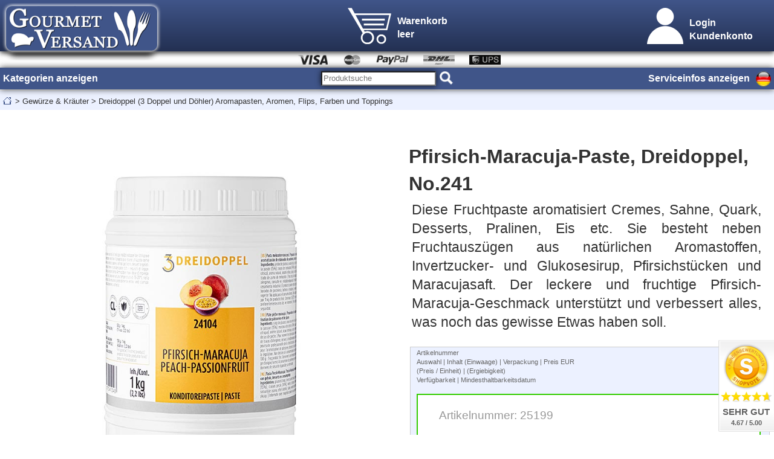

--- FILE ---
content_type: text/html; charset=utf-8
request_url: https://www.gourmet-versand.com/de/article16490/pfirsich-maracuja-paste-dreidoppel-no241-1-kg.html
body_size: 34701
content:
 <!DOCTYPE html>
<html lang="de" translate="no">
	<head id="gourmet_versand_head">
		<meta charset="UTF-8">
		<title>Pfirsich-Maracuja-Paste, Dreidoppel, No.241, 1 kg, Stück | GOURMET VERSAND Online Shop</title>
		
		<script type="application/ld+json">{"@context":"https://schema.org","@type":"WebSite","@id":"https://www.gourmet-versand.com#website","url":"https://www.gourmet-versand.com","name":"GOURMET VERSAND","inLanguage":"de","potentialAction":{"@type":"SearchAction","target":{"@type":"EntryPoint","urlTemplate":"https://www.gourmet-versand.com/index.php?site=search_term&term={search_term_string}"},"query-input":"required name=search_term_string"}}</script>
		<script type="application/ld+json">{"@context":"https://schema.org","@type":"Organization","@id":"https://www.gourmet-versand.com#organization","name":"GOURMET VERSAND","url":"https://www.gourmet-versand.com","logo":{"@type":"ImageObject","url":"https://www.gourmet-versand.com/V6/bilder-website/main/gourmet-versand-logo.png"},"contactPoint":{"@type":"ContactPoint","telephone":"+4924521595718","contactType":"customer service","availableLanguage":["German","English"]},"sameAs":["https://www.facebook.com/people/GOURMET-VERSAND/100063781371431/","https://www.instagram.com/gourmetversand/"]}</script>
		<script type="application/ld+json">{"@context":"https://schema.org","@type":"WebPage","@id":"https://www.gourmet-versand.com/de/article16490/pfirsich-maracuja-paste-dreidoppel-no241-1-kg.html#webpage","url":"https://www.gourmet-versand.com/de/article16490/pfirsich-maracuja-paste-dreidoppel-no241-1-kg.html","name":"Pfirsich-Maracuja-Paste, Dreidoppel, No.241","isPartOf":{"@id":"https://www.gourmet-versand.com#website"},"about":[{"@id":"https://www.gourmet-versand.com#organization"},{"@id":"https://www.gourmet-versand.com#onlinestore"}],"inLanguage":"de"}</script>
		<script type="application/ld+json">{"@context":"https://schema.org","@type":"BreadcrumbList","itemListElement":[{"@type":"ListItem","position":1,"name":"GOURMET VERSAND","item":"https://www.gourmet-versand.com/de/index.html"},{"@type":"ListItem","position":2,"name":"Gewürze & Kräuter","item":"https://www.gourmet-versand.com/de/kat112/gewuerze-und-kraeuter.html"},{"@type":"ListItem","position":3,"name":"Dreidoppel (3 Doppel und Döhler) Aromapasten, Aromen, Flips, Farben und Toppings","item":"https://www.gourmet-versand.com/de/cat113/dreidoppel-3-doppel-und-doehler-aromapasten-aromen-flips-farben-und-toppings.html"},{"@type":"ListItem","position":4,"name":"Pfirsich-Maracuja-Paste, Dreidoppel, No.241","item":"https://www.gourmet-versand.com/de/article16490/pfirsich-maracuja-paste-dreidoppel-no241-1-kg.html"}]}</script>
		<script type="application/ld+json">{"@context":"https://schema.org","@type":"Product","@id":"https://www.gourmet-versand.com/de/article16490/pfirsich-maracuja-paste-dreidoppel-no241-1-kg.html#product","name":"Pfirsich-Maracuja-Paste, Dreidoppel, No.241 1 kg","description":"Diese Fruchtpaste aromatisiert Cremes, Sahne, Quark, Desserts, Pralinen, Eis etc. Sie besteht neben Fruchtauszügen aus natürlichen Aromastoffen, Invertzucker- und Glukosesirup, Pfirsichstücken und Maracujasaft. Der leckere und fruchtige Pfirsich-Maracuja-Geschmack unterstützt und verbessert alles, was noch das gewisse Etwas haben soll.","sku":"25199","gtin13":"4014517241043","url":"https://www.gourmet-versand.com/de/article16490/pfirsich-maracuja-paste-dreidoppel-no241-1-kg.html","offers":{"@type":"Offer","priceCurrency":"EUR","price":"47.74","itemCondition":"http://schema.org/NewCondition","availability":"http://schema.org/InStock","priceValidUntil":"2026-02-17","url":"https://www.gourmet-versand.com/de/article16490/pfirsich-maracuja-paste-dreidoppel-no241-1-kg.html","sku":"25199","gtin13":"4014517241043","itemOffered":{"@id":"https://www.gourmet-versand.com/de/article16490/pfirsich-maracuja-paste-dreidoppel-no241-1-kg.html#product"},"seller":{"@id":"https://www.gourmet-versand.com#onlinestore"},"priceSpecification":{"@type":"UnitPriceSpecification","price":"47.74","priceCurrency":"EUR","referenceQuantity":{"@type":"QuantitativeValue","value":1,"unitCode":"KGM"}},"hasMerchantReturnPolicy":{"@type":"MerchantReturnPolicy","applicableCountry":"DE","returnPolicyCountry":"DE","returnPolicyCategory":"https://schema.org/MerchantReturnFiniteReturnWindow","merchantReturnDays":14,"returnMethod":"https://schema.org/ReturnByMail","returnFees":"https://schema.org/ReturnFeesCustomerResponsibility","refundType":"https://schema.org/FullRefund","returnLabelSource":"https://schema.org/ReturnLabelCustomerResponsibility"},"shippingDetails":[{"@type":"OfferShippingDetails","shippingRate":{"@type":"MonetaryAmount","value":7,"currency":"EUR"},"shippingDestination":{"@type":"DefinedRegion","addressCountry":"DE"},"deliveryTime":{"@type":"ShippingDeliveryTime","handlingTime":{"@type":"QuantitativeValue","minValue":0,"maxValue":1,"unitCode":"d"},"transitTime":{"@type":"QuantitativeValue","minValue":1,"maxValue":2,"unitCode":"d"}}},{"@type":"OfferShippingDetails","shippingRate":{"@type":"MonetaryAmount","value":13.5,"currency":"EUR"},"shippingDestination":{"@type":"DefinedRegion","addressCountry":"AT"},"deliveryTime":{"@type":"ShippingDeliveryTime","handlingTime":{"@type":"QuantitativeValue","minValue":0,"maxValue":1,"unitCode":"d"},"transitTime":{"@type":"QuantitativeValue","minValue":2,"maxValue":5,"unitCode":"d"}}},{"@type":"OfferShippingDetails","shippingRate":{"@type":"MonetaryAmount","value":26,"currency":"EUR"},"shippingDestination":{"@type":"DefinedRegion","addressCountry":"CH"},"deliveryTime":{"@type":"ShippingDeliveryTime","handlingTime":{"@type":"QuantitativeValue","minValue":0,"maxValue":1,"unitCode":"d"},"transitTime":{"@type":"QuantitativeValue","minValue":4,"maxValue":6,"unitCode":"d"}}}]},"mainEntityOfPage":{"@type":"WebPage","@id":"https://www.gourmet-versand.com/de/article16490/pfirsich-maracuja-paste-dreidoppel-no241-1-kg.html#webpage"},"brand":{"@type":"Brand","name":"Dreidoppel"},"manufacturer":{"@type":"Organization","name":"Dreidoppel GmbH","address":{"@type":"PostalAddress","streetAddress":"Ernst-Abbe-Str. 4 - 6","postalCode":"40764","addressLocality":"Langenfeld","addressCountry":"Deutschland"}},"image":["https://www.gourmet-versand.com/img_article_v3/580832-pfirsich-maracuja-paste-dreidoppel-no241.jpg","https://www.gourmet-versand.com/img_article_v2/580832-pfirsich-maracuja-paste-dreidoppel-no241.jpg","https://www.gourmet-versand.com/img_article/580832.jpg"]}</script>
		<script type="application/ld+json">{"@context":"https://schema.org","@type":"OnlineStore","@id":"https://www.gourmet-versand.com#onlinestore","name":"GOURMET VERSAND","url":"https://www.gourmet-versand.com","logo":{"@type":"ImageObject","url":"https://www.gourmet-versand.com/V6/bilder-website/main/gourmet-versand-logo.png"},"image":"https://www.gourmet-versand.com/V6/bilder-website/main/gourmet-versand-logo.png","address":{"@type":"PostalAddress","streetAddress":"Waldfeuchter Strasse 324","addressLocality":"Heinsberg","postalCode":"52525","addressCountry":"DE"},"telephone":"+4924521595718","email":"info@gourmet-versand.com","contactPoint":{"@type":"ContactPoint","telephone":"+4924521595718","contactType":"customer service","availableLanguage":["German","English"]},"sameAs":["https://www.facebook.com/people/GOURMET-VERSAND/100063781371431/","https://www.instagram.com/gourmetversand/"],"aggregateRating":{"@type":"AggregateRating","ratingValue":4.67,"reviewCount":241,"bestRating":5,"worstRating":1}}</script>
		<meta name="description" content="Pfirsich-Maracuja-Paste / Dreidoppel GmbH kaufen Sie online für nur 47,74 EUR. Über 130.000 zufriedene Kunden!" />
		<meta name="keywords" content="pfirsich, maracuja, paste, dreidoppel, no, 241" />
		<link rel="canonical" href="https://www.gourmet-versand.com/de/article16490/pfirsich-maracuja-paste-dreidoppel-no241-1-kg.html">
		<link rel="alternate" href="https://www.gourmet-versand.com/de/article16490/pfirsich-maracuja-paste-dreidoppel-no241-1-kg.html" hreflang="de" >
		<link rel="alternate" href="https://www.gourmet-versand.com/en/article16490/peach-and-passion-fruit-paste-three-doubles-no241-1-kg.html" hreflang="en" >
		<link rel="alternate" href="https://www.gourmet-versand.com/nl/article16490/perzik-en-passievruchtpasta-drie-dubbele-no241-1-kg.html" hreflang="nl" >
		<link rel="alternate" href="https://www.gourmet-versand.com/fr/article16490/pate-peche-passion-trois-doubles-n241-1-kg.html" hreflang="fr" >
		<link rel="alternate" href="https://www.gourmet-versand.com/da/article16490/fersken-og-passionsfrugtpasta-tre-dobbeltvaerelser-nr241-1-kg.html" hreflang="da" >
		<link rel="alternate" href="https://www.gourmet-versand.com/pt/article16490/pasta-de-pessego-e-maracuja-tres-duplos-no241-1-kg.html" hreflang="pt" >
		<link rel="alternate" href="https://www.gourmet-versand.com/es/article16490/pasta-de-melocoton-y-maracuya-tres-dobles-no241-1-kg.html" hreflang="es" >
		<link rel="alternate" href="https://www.gourmet-versand.com/fi/article16490/persikka-passionhedelmatahna-kolmen-tupla-nro-241-1-kg.html" hreflang="fi" >
		<link rel="alternate" href="https://www.gourmet-versand.com/sk/article16490/broskynovo-mucenkova-pasta-troj-dvojity-c241-1-kg.html" hreflang="sk" >
		<link rel="alternate" href="https://www.gourmet-versand.com/hu/article16490/oszibarack-passiongyumolcs-paszta-harom-dupla-no241-1-kg.html" hreflang="hu" >
		<link rel="alternate" href="https://www.gourmet-versand.com/it/article16490/pasta-di-pesca-e-frutto-della-passione-tre-doppie-n241-1-kg.html" hreflang="it" >
		<link rel="alternate" href="https://www.gourmet-versand.com/pl/article16490/pasta-brzoskwiniowo-marakujowa-triple-double-nr-241-1-kg.html" hreflang="pl" >
		<link rel="alternate" href="https://www.gourmet-versand.com/cs/article16490/broskvovo-mucenkova-pasta-tri-dvojita-c241-1-kg.html" hreflang="cs" >
		<link rel="alternate" href="https://www.gourmet-versand.com/ro/article16490/pasta-de-piersici-fructele-pasiunii-trei-duble-nr241-1-kg.html" hreflang="ro" >
		<link rel="alternate" href="https://www.gourmet-versand.com/sv/article16490/persika-passionsfruktpasta-tre-dubbel-nr-241-1-kg.html" hreflang="sv" >
		<link rel="alternate" href="https://www.gourmet-versand.com/no/article16490/fersken-pasjonsfruktpasta-tredobbel-nr241-1-kg.html" hreflang="no" >
		<link rel="alternate" href="https://www.gourmet-versand.com/hr/article16490/pasta-breskva-passionfruit-tri-double-br241-1-kg.html" hreflang="hr" >
		<link rel="alternate" href="https://www.gourmet-versand.com/bs/article16490/pasta-od-breskve-i-marakuje-trostruka-br241-1-kg.html" hreflang="bs" >
		<link rel="alternate" href="https://www.gourmet-versand.com/tr/article16490/seftali-tutku-meyvesi-ezmesi-uc-cift-no241-1-kg.html" hreflang="tr" >
		<link rel="alternate" href="https://www.gourmet-versand.com/sl/article16490/pasijonka-breskev-tri-dvojna-st241-1-kg.html" hreflang="sl" >
		<link rel="alternate" href="https://www.gourmet-versand.com/is/article16490/ferskju-astridhuavaxtamauk-thri-tvofalt-nr241-1-kg.html" hreflang="is" >
		<link rel="alternate" href="https://www.gourmet-versand.com/id/article16490/pasta-buah-persik-markisa-tiga-ganda-no241-1kg.html" hreflang="id" >
		<link rel="alternate" href="https://www.gourmet-versand.com/sq/article16490/paste-pjeshke-fruta-pasion-treshe-nr241-1-kg.html" hreflang="sq" >
		<link rel="alternate" href="https://www.gourmet-versand.com/ca/article16490/pasta-de-pressec-passio-tres-dobles-num241-1-kg.html" hreflang="ca" >
		<link rel="alternate" href="https://www.gourmet-versand.com/ms/article16490/pes-pic-passionfruit-tiga-rangkap-no241-1-kg.html" hreflang="ms" >
		<link rel="alternate" href="https://www.gourmet-versand.com/de/article16490/pfirsich-maracuja-paste-dreidoppel-no241-1-kg.html" hreflang="x-default" >		
		<link rel="stylesheet" href="https://www.gourmet-versand.com/V6/css/fonts.css" type="text/css" >
		<link rel="stylesheet" href="https://www.gourmet-versand.com/V6/css/style_layout_main_2025.css" type="text/css" >
		<link rel="stylesheet" href="https://www.gourmet-versand.com/V6/css/sitemap_kontakt.css" type="text/css" >
		<link rel="stylesheet" href="https://www.gourmet-versand.com/V6/css/sitemap_zahlung.css" type="text/css" >
		<link rel="stylesheet" href="https://www.gourmet-versand.com/V6/css/sitemap_versand.css" type="text/css" >
		
		<meta name="viewport" content="width=device-width, initial-scale=1.0">
		<meta name="format-detection" content="telephone=no">
		<script src="https://code.jquery.com/jquery-1.11.2.min.js"></script>
		
		<script src="https://www.gourmet-versand.com/V6/java/java_layout_main_2025.js"></script>
		<script src="https://www.gourmet-versand.com/V6/java/grayscale.js"></script>
		<script src="https://www.gourmet-versand.com/V6/java/subhead_grau.js"></script>
		<script src="https://www.gourmet-versand.com/V6/java/produktsuche.js"></script>

		<link rel="shortcut icon" type="image/x-icon" href="https://www.gourmet-versand.com/bilder-website/favicon/favicon-48x48.ico" >
		<link rel="icon" type="image/x-icon" href="https://www.gourmet-versand.com/bilder-website/favicon/favicon-48x48.ico" >
		<link rel="apple-touch-icon" href="https://www.gourmet-versand.com/bilder-website/favicon/favicon-apple.png" >
		<meta name="publisher" content="GOURMET VERSAND / Marcel Petri" >
		<meta name="copyright" content="GOURMET VERSAND / Marcel Petri" >
		<meta name="page-type" content="shop" >
		<meta name="robots" content="INDEX,FOLLOW" > 
		<meta name="revisit-after" content="15 days" >
		<meta name="audience" content="alle" >
		<meta name="google-site-verification" content="SUFX3JB19KVu9pObCgFbHry2Cz1DMdwlImxC_kbACaw" >
		<meta name="verify-v1" content="bVCHydiZXzZslC+pydRsuxkrFOT74lyZl0PC1/CKxWc=" >
		<meta name="googlebot" content="notranslate">
	</head>
	<body id="gourmet_versand_body">
		
		
		<input type="hidden" id="user_language" value="de">
		<div id="head_komplett">
			<div id="head_logo_gesamt"><a href="https://www.gourmet-versand.com/de/index.html" title="GOURMET VERSAND" style="border:none;"><img id="logo_gourmet_versand" alt="GOURMET VERSAND" src="https://www.gourmet-versand.com/V6/bilder-website/main/gourmet-versand-logo-270x95.png" style="border:none;" width="270" height="95" ></a></div>
			<div id="head_warenkorb_gesamt" style="width:200px; height:85px;" >
		<a href="#"><img id="head_warenkorb_img" src="https://www.gourmet-versand.com/V6/bilder-website/main/warenkorb-leer-72x60.png" width="72" height="60" /></a>
		<span id="head_warenkorb_schrift" class="hauptschrift_100_weiss_fett">Warenkorb<br>leer</span>
</div>
			<div id="head_kundenkonto_gesamt">
				<img alt="Kundenkonto Button" id="head_kundenkonto_button_img" src="https://www.gourmet-versand.com/V6/bilder-website/main/button-kundenkonto.png" style="border:none; margin: 0.625em;" />
				<span id="head_kundenkonto_schrift" class="link_hauptschrift_100_weiss_fett">Login<br />
Kundenkonto</span>
			</div>
			<style>
#head_kundenkonto_box {
	text-align:center;
}
#head_kundenkonto_box legend{
	display:block;
}
@media (max-width:850px){
#head_kundenkonto_schrift {
	display:none;
}
#head_kundenkonto_gesamt {
	width: 70px;
	z-index:501;
	display: flex;
	align-items: center; /* Bild und Text werden vertikal zentriert */
	gap: 0px; /* Abstand zwischen Bild und Text */
	padding-right: 15px;
}
}
</style>
<div id="head_kundenkonto_box">
	<legend class="hauptschrift_100_weiss_fett">Login für Kunden</legend>
	<span class="link_navigation_100_weiss_fett">x</span>
	<form name="kunden_login" method="post" action="https://www.gourmet-versand.com/index.php?site=person_login" style="display:inline">
		<fieldset>
			<input type="text" name="email" id="head_kundenkonto_input_email" placeholder="E-Mail Adresse">
			<input type="password" name="password" id="head_kundenkonto_input_passwort" placeholder="Passwort">
			<button type="submit">anmelden</button>
	   </fieldset>
	</form>
	   <div id="head_kundenkonto_passwort_vergessen">
			<a href="https://www.gourmet-versand.com/index.php?site=customer_passwort_vergessen&language=de" class="link_hauptschrift_100_weiss"><a href="https://www.gourmet-versand.com/index.php?site=customer_passwort_vergessen&language=de" class="link_hauptschrift_100_weiss">Passwort vergessen</a></a>
		</div>
	<!-- -->
	<form name="kunden_order" method="post" action="https://www.gourmet-versand.com/index.php?site=customer_order_show&language=de" style="display:inline">
		<fieldset>
			<div id="head_kundenkonto_bestellung_status">
				<legend class="hauptschrift_100_weiss_fett">Bestellungsstatus abrufen</legend>
				<input type="text" name="id_order" id="head_kundenkonto_order_email" placeholder="Nummer der Bestellung">
				<input type="text" name="plz" id="head_kundenkonto_order_passwort" placeholder="PLZ Rechnungsadresse">
				<button type="submit">abrufen</button>
			</div>
		</fieldset>
	</form>
	
	   <div id="head_kundenkonto_anmeldung_neukunde">
			<a href="https://www.gourmet-versand.com/index.php?site=customer_neukunde&language=de" class="link_hauptschrift_100_weiss">Anmeldung zum Neukunden oder Gastrokunden bitte hier klicken.</a>
		</div>
	
</div>
		</div>
		<div id="head_background" style="height:85px; width:100%;"></div>
		<div id="subhead" style="top:74px;">
			<ul>
				<a href="https://www.gourmet-versand.com/de/zahlung.html">
				<li><img id="subhead-visa-logo" alt="Visa Logo" src="https://www.gourmet-versand.com/V6/bilder-website/main/subhead-visa-logo.jpg" style="border:none;" ></li>
				<li><img id="subhead-mastercard-logo" alt="Mastercard Logo" src="https://www.gourmet-versand.com/V6/bilder-website/main/subhead-mastercard-logo.jpg" style="border:none;" ></li>
				<li><img id="subhead-paypal-logo" alt="PayPal Logo" src="https://www.gourmet-versand.com/V6/bilder-website/main/subhead-paypal-logo.jpg" style="border:none;" ></li>
				</a>
				<a href="https://www.gourmet-versand.com/index.php?site=versand&language=de">
				<li><img id="subhead-dhl-logo" alt="DHL Logo" src="https://www.gourmet-versand.com/V6/bilder-website/main/subhead-dhl-logo.jpg" style="border:none;" ></li>
				<li><img id="subhead-ups-logo" alt="UPS Logo" src="https://www.gourmet-versand.com/V6/bilder-website/main/subhead-ups-logo.jpg" style="border:none;" ></li>
				</a>
			</ul>
		</div>
		<div id="produktsuche_vorschlaege"></div>
		<nav id="navigation">
			<div id="navigation_box" style="top:7em;">
				<ul>
					<li id="kategorien_anzeigen_li">
						<div id="navigation_kategorien">
							<span id="navigation_kategorien_span" class="link_navigation_100_weiss_fett">Kategorien anzeigen</span>
						</div>
						<img id="menubar_navigation_kategorien" src="https://www.gourmet-versand.com/V6/bilder-website/main/button-menubar.png" >
					</li>
					<li id="navigation_produktsuche">
						<div>
							<form method="post" action="https://www.gourmet-versand.com/index.php?site=search&language=de" accept-charset="utf-8"><input type="text" name="produkt_suche_navigation" id="produkt_suche_navigation"  placeholder="Produktsuche" class="produkt_suche_navigation" style="width:190px;"><input id="produktsuche_lupe" type="image" src="https://www.gourmet-versand.com/V6/bilder-website/main/lupe.png"></form>
						</div>
					</li>
					<li id="gesamte_serviceinfos_und_laenderauswahl">
						<div id="navigation_serviceinfos">
							<span id="navigation_serviceinfos_span" class="link_navigation_100_weiss_fett">Serviceinfos anzeigen</span>
						</div>
						<img id="navigation_serviceinfos_i_zeichen" src="https://www.gourmet-versand.com/V6/bilder-website/main/i-zeichen.png" >
						<div id="navigation_laenderauswahl">
							<img alt="de" src="https://www.gourmet-versand.com/V6/bilder-website/main/flagge-de.png" />
						</div>
						<div id="navigation_change_laenderauswahl">
							<div id="sprache_navigation_flagge_de" onMouseOver="this.style.backgroundColor='#ECF1FF';" onMouseOut="this.style.backgroundColor='#FFFFFF';" >
							<a href="https://www.gourmet-versand.com/index.php?language=de&language_change=j" class="link_hauptschrift_100">
							<img id="navigation_flagge_de" alt="de" src="https://www.gourmet-versand.com/V6/bilder-website/main/flagge-de.png" /> 
							DE</a>
						</div><div id="sprache_navigation_flagge_en" onMouseOver="this.style.backgroundColor='#ECF1FF';" onMouseOut="this.style.backgroundColor='#FFFFFF';" >
							<a href="https://www.gourmet-versand.com/index.php?language=en&language_change=j" class="link_hauptschrift_100">
							<img id="navigation_flagge_en" alt="en" src="https://www.gourmet-versand.com/V6/bilder-website/main/flagge-en.png" /> 
							EN</a>
						</div><div id="sprache_navigation_flagge_nl" onMouseOver="this.style.backgroundColor='#ECF1FF';" onMouseOut="this.style.backgroundColor='#FFFFFF';" >
							<a href="https://www.gourmet-versand.com/index.php?language=nl&language_change=j" class="link_hauptschrift_100">
							<img id="navigation_flagge_nl" alt="nl" src="https://www.gourmet-versand.com/V6/bilder-website/main/flagge-nl.png" /> 
							NL</a>
						</div><div id="sprache_navigation_flagge_fr" onMouseOver="this.style.backgroundColor='#ECF1FF';" onMouseOut="this.style.backgroundColor='#FFFFFF';" >
							<a href="https://www.gourmet-versand.com/index.php?language=fr&language_change=j" class="link_hauptschrift_100">
							<img id="navigation_flagge_fr" alt="fr" src="https://www.gourmet-versand.com/V6/bilder-website/main/flagge-fr.png" /> 
							FR</a>
						</div><div id="sprache_navigation_flagge_da" onMouseOver="this.style.backgroundColor='#ECF1FF';" onMouseOut="this.style.backgroundColor='#FFFFFF';" >
							<a href="https://www.gourmet-versand.com/index.php?language=da&language_change=j" class="link_hauptschrift_100">
							<img id="navigation_flagge_da" alt="da" src="https://www.gourmet-versand.com/V6/bilder-website/main/flagge-da.png" /> 
							DA</a>
						</div><div id="sprache_navigation_flagge_pt" onMouseOver="this.style.backgroundColor='#ECF1FF';" onMouseOut="this.style.backgroundColor='#FFFFFF';" >
							<a href="https://www.gourmet-versand.com/index.php?language=pt&language_change=j" class="link_hauptschrift_100">
							<img id="navigation_flagge_pt" alt="pt" src="https://www.gourmet-versand.com/V6/bilder-website/main/flagge-pt.png" /> 
							PT</a>
						</div><div id="sprache_navigation_flagge_es" onMouseOver="this.style.backgroundColor='#ECF1FF';" onMouseOut="this.style.backgroundColor='#FFFFFF';" >
							<a href="https://www.gourmet-versand.com/index.php?language=es&language_change=j" class="link_hauptschrift_100">
							<img id="navigation_flagge_es" alt="es" src="https://www.gourmet-versand.com/V6/bilder-website/main/flagge-es.png" /> 
							ES</a>
						</div><div id="sprache_navigation_flagge_fi" onMouseOver="this.style.backgroundColor='#ECF1FF';" onMouseOut="this.style.backgroundColor='#FFFFFF';" >
							<a href="https://www.gourmet-versand.com/index.php?language=fi&language_change=j" class="link_hauptschrift_100">
							<img id="navigation_flagge_fi" alt="fi" src="https://www.gourmet-versand.com/V6/bilder-website/main/flagge-fi.png" /> 
							FI</a>
						</div><div id="sprache_navigation_flagge_sk" onMouseOver="this.style.backgroundColor='#ECF1FF';" onMouseOut="this.style.backgroundColor='#FFFFFF';" >
							<a href="https://www.gourmet-versand.com/index.php?language=sk&language_change=j" class="link_hauptschrift_100">
							<img id="navigation_flagge_sk" alt="sk" src="https://www.gourmet-versand.com/V6/bilder-website/main/flagge-sk.png" /> 
							SK</a>
						</div><div id="sprache_navigation_flagge_hu" onMouseOver="this.style.backgroundColor='#ECF1FF';" onMouseOut="this.style.backgroundColor='#FFFFFF';" >
							<a href="https://www.gourmet-versand.com/index.php?language=hu&language_change=j" class="link_hauptschrift_100">
							<img id="navigation_flagge_hu" alt="hu" src="https://www.gourmet-versand.com/V6/bilder-website/main/flagge-hu.png" /> 
							HU</a>
						</div><div id="sprache_navigation_flagge_it" onMouseOver="this.style.backgroundColor='#ECF1FF';" onMouseOut="this.style.backgroundColor='#FFFFFF';" >
							<a href="https://www.gourmet-versand.com/index.php?language=it&language_change=j" class="link_hauptschrift_100">
							<img id="navigation_flagge_it" alt="it" src="https://www.gourmet-versand.com/V6/bilder-website/main/flagge-it.png" /> 
							IT</a>
						</div><div id="sprache_navigation_flagge_pl" onMouseOver="this.style.backgroundColor='#ECF1FF';" onMouseOut="this.style.backgroundColor='#FFFFFF';" >
							<a href="https://www.gourmet-versand.com/index.php?language=pl&language_change=j" class="link_hauptschrift_100">
							<img id="navigation_flagge_pl" alt="pl" src="https://www.gourmet-versand.com/V6/bilder-website/main/flagge-pl.png" /> 
							PL</a>
						</div><div id="sprache_navigation_flagge_cs" onMouseOver="this.style.backgroundColor='#ECF1FF';" onMouseOut="this.style.backgroundColor='#FFFFFF';" >
							<a href="https://www.gourmet-versand.com/index.php?language=cs&language_change=j" class="link_hauptschrift_100">
							<img id="navigation_flagge_cs" alt="cs" src="https://www.gourmet-versand.com/V6/bilder-website/main/flagge-cs.png" /> 
							CS</a>
						</div><div id="sprache_navigation_flagge_ro" onMouseOver="this.style.backgroundColor='#ECF1FF';" onMouseOut="this.style.backgroundColor='#FFFFFF';" >
							<a href="https://www.gourmet-versand.com/index.php?language=ro&language_change=j" class="link_hauptschrift_100">
							<img id="navigation_flagge_ro" alt="ro" src="https://www.gourmet-versand.com/V6/bilder-website/main/flagge-ro.png" /> 
							RO</a>
						</div><div id="sprache_navigation_flagge_sv" onMouseOver="this.style.backgroundColor='#ECF1FF';" onMouseOut="this.style.backgroundColor='#FFFFFF';" >
							<a href="https://www.gourmet-versand.com/index.php?language=sv&language_change=j" class="link_hauptschrift_100">
							<img id="navigation_flagge_sv" alt="sv" src="https://www.gourmet-versand.com/V6/bilder-website/main/flagge-sv.png" /> 
							SV</a>
						</div><div id="sprache_navigation_flagge_no" onMouseOver="this.style.backgroundColor='#ECF1FF';" onMouseOut="this.style.backgroundColor='#FFFFFF';" >
							<a href="https://www.gourmet-versand.com/index.php?language=no&language_change=j" class="link_hauptschrift_100">
							<img id="navigation_flagge_no" alt="no" src="https://www.gourmet-versand.com/V6/bilder-website/main/flagge-no.png" /> 
							NO</a>
						</div><div id="sprache_navigation_flagge_hr" onMouseOver="this.style.backgroundColor='#ECF1FF';" onMouseOut="this.style.backgroundColor='#FFFFFF';" >
							<a href="https://www.gourmet-versand.com/index.php?language=hr&language_change=j" class="link_hauptschrift_100">
							<img id="navigation_flagge_hr" alt="hr" src="https://www.gourmet-versand.com/V6/bilder-website/main/flagge-hr.png" /> 
							HR</a>
						</div><div id="sprache_navigation_flagge_bs" onMouseOver="this.style.backgroundColor='#ECF1FF';" onMouseOut="this.style.backgroundColor='#FFFFFF';" >
							<a href="https://www.gourmet-versand.com/index.php?language=bs&language_change=j" class="link_hauptschrift_100">
							<img id="navigation_flagge_bs" alt="bs" src="https://www.gourmet-versand.com/V6/bilder-website/main/flagge-bs.png" /> 
							BS</a>
						</div><div id="sprache_navigation_flagge_tr" onMouseOver="this.style.backgroundColor='#ECF1FF';" onMouseOut="this.style.backgroundColor='#FFFFFF';" >
							<a href="https://www.gourmet-versand.com/index.php?language=tr&language_change=j" class="link_hauptschrift_100">
							<img id="navigation_flagge_tr" alt="tr" src="https://www.gourmet-versand.com/V6/bilder-website/main/flagge-tr.png" /> 
							TR</a>
						</div><div id="sprache_navigation_flagge_sl" onMouseOver="this.style.backgroundColor='#ECF1FF';" onMouseOut="this.style.backgroundColor='#FFFFFF';" >
							<a href="https://www.gourmet-versand.com/index.php?language=sl&language_change=j" class="link_hauptschrift_100">
							<img id="navigation_flagge_sl" alt="sl" src="https://www.gourmet-versand.com/V6/bilder-website/main/flagge-sl.png" /> 
							SL</a>
						</div><div id="sprache_navigation_flagge_is" onMouseOver="this.style.backgroundColor='#ECF1FF';" onMouseOut="this.style.backgroundColor='#FFFFFF';" >
							<a href="https://www.gourmet-versand.com/index.php?language=is&language_change=j" class="link_hauptschrift_100">
							<img id="navigation_flagge_is" alt="is" src="https://www.gourmet-versand.com/V6/bilder-website/main/flagge-is.png" /> 
							IS</a>
						</div><div id="sprache_navigation_flagge_id" onMouseOver="this.style.backgroundColor='#ECF1FF';" onMouseOut="this.style.backgroundColor='#FFFFFF';" >
							<a href="https://www.gourmet-versand.com/index.php?language=id&language_change=j" class="link_hauptschrift_100">
							<img id="navigation_flagge_id" alt="id" src="https://www.gourmet-versand.com/V6/bilder-website/main/flagge-id.png" /> 
							ID</a>
						</div><div id="sprache_navigation_flagge_sq" onMouseOver="this.style.backgroundColor='#ECF1FF';" onMouseOut="this.style.backgroundColor='#FFFFFF';" >
							<a href="https://www.gourmet-versand.com/index.php?language=sq&language_change=j" class="link_hauptschrift_100">
							<img id="navigation_flagge_sq" alt="sq" src="https://www.gourmet-versand.com/V6/bilder-website/main/flagge-sq.png" /> 
							SQ</a>
						</div><div id="sprache_navigation_flagge_ca" onMouseOver="this.style.backgroundColor='#ECF1FF';" onMouseOut="this.style.backgroundColor='#FFFFFF';" >
							<a href="https://www.gourmet-versand.com/index.php?language=ca&language_change=j" class="link_hauptschrift_100">
							<img id="navigation_flagge_ca" alt="ca" src="https://www.gourmet-versand.com/V6/bilder-website/main/flagge-ca.png" /> 
							CA</a>
						</div><div id="sprache_navigation_flagge_ms" onMouseOver="this.style.backgroundColor='#ECF1FF';" onMouseOut="this.style.backgroundColor='#FFFFFF';" >
							<a href="https://www.gourmet-versand.com/index.php?language=ms&language_change=j" class="link_hauptschrift_100">
							<img id="navigation_flagge_ms" alt="ms" src="https://www.gourmet-versand.com/V6/bilder-website/main/flagge-ms.png" /> 
							MS</a>
						</div>
						</div>
					</li>
				</ul>
			</div>
			<div id="kategorien_alle" style="z-index:490;">
				<ul>
					<span class="hauptschrift_110_blau_fett">Produkte von GOURMET VERSAND</span><br /><span class="hauptschrift_100_blau">Derzeit sind 12498 Produkte in 779 Kategorien verfügbar.</span><br />
					<li>
						<div>
							<a href="https://www.gourmet-versand.com/de/kat101/trueffel-und-pilze.html" title="Trüffel und Pilze"><img src="https://www.gourmet-versand.com/functions/imgthumb.php?img=https://www.gourmet-versand.com/img_category/335.jpg&w=60&h=60&quality=80&relation=2" title="Trüffel und Pilze Unsere Kategorie Trüffel und Pilze bietet Ihnen eine feine Auswahl an edlen Trüffel und aromatischen Pilzen für die gehobene Küche. Ob schwarze Trüffel, weiße Trüffel oder ausgewählte Pilze - bei unseren Trüffel und Pilze Produkten ist für jeden Geschmack etwas dabei. Verfeinern Sie Ihre Gerichte mit hochwertigen Trüffel und Pilze Spezialitäten und bringen Sie intensive Aromen auf den Teller. Lassen Sie sich von unserer Vielfalt an Trüffel und Pilze inspirieren und genießen Sie echte Feinkostqualität." alt=" - Unsere Kategorie Trüffel und Pilze bietet Ihnen eine feine Auswahl an edlen Trüffel und aromatischen Pilzen für die gehobene Küche. Ob schwarze Trüffel, weiße Trüffel oder ausgewählte Pilze - bei unseren Trüffel und Pilze Produkten ist für jeden Geschmack etwas dabei. Verfeinern Sie Ihre Gerichte mit hochwertigen Trüffel und Pilze Spezialitäten und bringen Sie intensive Aromen auf den Teller. Lassen Sie sich von unserer Vielfalt an Trüffel und Pilze inspirieren und genießen Sie echte Feinkostqualität."></a><span class="hauptschrift_100_fett"><a href="https://www.gourmet-versand.com/de/kat101/trueffel-und-pilze.html" title="Trüffel und Pilze" class="link_navigation_kategorien_100_fett">Trüffel und Pilze </a> <span class="menu_hauptschrift_80">(+12)</span></span><br>
							<ul><li><a href="https://www.gourmet-versand.com/de/cat102/frische-trueffel.html" title="Frische Trüffel" class="link_navigation_kategorien_100">Frische Trüffel</a></li><li><a href="https://www.gourmet-versand.com/de/cat676/trueffelbutter-und-trueffelcreme.html" title="Trüffelbutter & Trüffelcreme" class="link_navigation_kategorien_100">Trüffelbutter & Trüffelcreme</a></li><li><a href="https://www.gourmet-versand.com/de/cat774/trueffel-tiefgefroren-schockgefroren.html" title="Trüffel tiefgefroren (schockgefroren)" class="link_navigation_kategorien_100">Trüffel tiefgefroren (schockgefroren)</a></li><li><a href="https://www.gourmet-versand.com/de/cat104/trueffel-produkte.html" title="Trüffel Produkte" class="link_navigation_kategorien_100">Trüffel Produkte</a></li><li><a href="https://www.gourmet-versand.com/de/kat107/trueffelkonserven.html" title="Trüffelkonserven" class="link_navigation_kategorien_100">Trüffelkonserven</a></li><li><a href="https://www.gourmet-versand.com/de/cat106/appennino-funghi-e-tartufi-trueffel-produkte.html" title="Appennino Funghi E Tartufi Trüffel Produkte" class="link_navigation_kategorien_100">Appennino Funghi E Tartufi Trüffel Produkte</a></li><li><a href="https://www.gourmet-versand.com/de/cat334/pilze-getrocknet.html" title="Pilze (getrocknet)" class="link_navigation_kategorien_100">Pilze (getrocknet)</a></li><li><a href="https://www.gourmet-versand.com/de/cat103/tartuflanghe-trueffel-produkte.html" title="Tartuflanghe Trüffel Produkte" class="link_navigation_kategorien_100">Tartuflanghe Trüffel Produkte</a></li></ul><ul><li> &dArr;  Alle restlichen Kategorien anzeigen &dArr; </li></ul><ul>
							<li><a href="https://www.gourmet-versand.com/de/cat105/trueffelhobel.html" title="Trüffelhobel" class="link_navigation_kategorien_100">Trüffelhobel</a></li><li><a href="https://www.gourmet-versand.com/de/cat108/trueffelnudeln.html" title="Trüffelnudeln" class="link_navigation_kategorien_100">Trüffelnudeln</a></li><li><a href="https://www.gourmet-versand.com/de/cat109/trueffelsaft-trueffeljus.html" title="Trüffelsaft - Trüffeljus" class="link_navigation_kategorien_100">Trüffelsaft - Trüffeljus</a></li><li><a href="https://www.gourmet-versand.com/de/cat1004/gewuerzgarten-trueffel-und-pilzprodukte.html" title="Gewürzgarten Trüffel- und Pilzprodukte" class="link_navigation_kategorien_100">Gewürzgarten Trüffel- und Pilzprodukte</a></li></ul>
						</div>

					</li>
					<li>
						<div>
							<a href="https://www.gourmet-versand.com/de/kat577/kaviar-austern-lachs-fisch-hummer-muscheln-meeresfruechte.html" title="Kaviar, Austern, Lachs, Fisch, Hummer, Muscheln, Meeresfrüchte"><img src="https://www.gourmet-versand.com/functions/imgthumb.php?img=https://www.gourmet-versand.com/img_category/334.jpg&w=60&h=60&quality=80&relation=2" title="Kaviar, Austern, Lachs, Fisch, Hummer, Muscheln, Meeresfrüchte Viele verschiedene Kaviar, Austern, frischer Lachs, Schnecken und weitere Fischprodukte finden Sie hier." alt=" - Viele verschiedene Kaviar, Austern, frischer Lachs, Schnecken und weitere Fischprodukte finden Sie hier."></a><span class="hauptschrift_100_fett"><a href="https://www.gourmet-versand.com/de/kat577/kaviar-austern-lachs-fisch-hummer-muscheln-meeresfruechte.html" title="Kaviar, Austern, Lachs, Fisch, Hummer, Muscheln, Meeresfrüchte" class="link_navigation_kategorien_100_fett">Kaviar, Austern, Lachs, Fisch, Hummer, Muscheln, Meeresfrüchte </a> <span class="menu_hauptschrift_80">(+15)</span></span><br>
							<ul><li><a href="https://www.gourmet-versand.com/de/cat100/desietra-stoer-kaviar.html" title="DESIETRA Stör Kaviar" class="link_navigation_kategorien_100">DESIETRA Stör Kaviar</a></li><li><a href="https://www.gourmet-versand.com/de/cat673/imperial-auslese-stoer-kaviar.html" title="Imperial Auslese Stör Kaviar" class="link_navigation_kategorien_100">Imperial Auslese Stör Kaviar</a></li><li><a href="https://www.gourmet-versand.com/de/cat1179/cavi-art-kaviar-auf-pflanzenbasis.html" title="Cavi Art - Kaviar auf Pflanzenbasis" class="link_navigation_kategorien_100">Cavi Art - Kaviar auf Pflanzenbasis</a></li><li><a href="https://www.gourmet-versand.com/de/cat674/fruechtekaviar-und-forellenkaviar-und-algenkaviar-und-schokokaviar-und-trueffelkaviar-etc.html" title="Früchtekaviar & Forellenkaviar & Algenkaviar & Schokokaviar & Trüffelkaviar etc." class="link_navigation_kategorien_100">Früchtekaviar & Forellenkaviar & Algenkaviar & Schokokaviar & Trüffelkaviar etc.</a></li><li><a href="https://www.gourmet-versand.com/de/cat291/austern-von-gillardeau.html" title="Austern von Gillardeau" class="link_navigation_kategorien_100">Austern von Gillardeau</a></li><li><a href="https://www.gourmet-versand.com/de/cat245/schottischer-raeucherlachs-und-weiterer-lachs.html" title="Schottischer Räucherlachs und weiterer Lachs" class="link_navigation_kategorien_100">Schottischer Räucherlachs und weiterer Lachs</a></li><li><a href="https://www.gourmet-versand.com/de/cat792/vegetarische-kaviar-sorten.html" title="Vegetarische Kaviar Sorten" class="link_navigation_kategorien_100">Vegetarische Kaviar Sorten</a></li></ul><ul><li> &dArr;  Alle restlichen Kategorien anzeigen &dArr; </li></ul><ul>
							<li><a href="https://www.gourmet-versand.com/de/cat868/kanadische-hummer-fisch-lachs-tiefseegarnelen-und-jakobsmuscheln-als-tiefkuehlware.html" title="Kanadische Hummer, Fisch, Lachs,Tiefseegarnelen & Jakobsmuscheln als Tiefkühlware" class="link_navigation_kategorien_100">Kanadische Hummer, Fisch, Lachs,Tiefseegarnelen & Jakobsmuscheln als Tiefkühlware</a></li><li><a href="https://www.gourmet-versand.com/de/cat694/thunfisch-produkte.html" title="Thunfisch - Produkte" class="link_navigation_kategorien_100">Thunfisch - Produkte</a></li><li><a href="https://www.gourmet-versand.com/de/cat692/sardellen-produkte.html" title="Sardellen - Produkte" class="link_navigation_kategorien_100">Sardellen - Produkte</a></li><li><a href="https://www.gourmet-versand.com/de/cat693/sardinen-produkte-und-jahrgangs-oelsardinen.html" title="Sardinen - Produkte und Jahrgangs-Ölsardinen" class="link_navigation_kategorien_100">Sardinen - Produkte und Jahrgangs-Ölsardinen</a></li><li><a href="https://www.gourmet-versand.com/de/cat336/wachteleier.html" title="Wachteleier" class="link_navigation_kategorien_100">Wachteleier</a></li><li><a href="https://www.gourmet-versand.com/de/cat337/schnecken.html" title="Schnecken" class="link_navigation_kategorien_100">Schnecken</a></li><li><a href="https://www.gourmet-versand.com/de/cat244/fisch-produkte.html" title="Fisch Produkte" class="link_navigation_kategorien_100">Fisch Produkte</a></li><li><a href="https://www.gourmet-versand.com/de/cat316/bottarga-rogen-vom-fisch.html" title="Bottarga - Rogen vom Fisch" class="link_navigation_kategorien_100">Bottarga - Rogen vom Fisch</a></li></ul>
						</div>

					</li>
					<li>
						<div>
							<a href="https://www.gourmet-versand.com/de/kat137/olivenoel-oele-butter.html" title="Olivenöl, Öle, Butter"><img src="https://www.gourmet-versand.com/functions/imgthumb.php?img=https://www.gourmet-versand.com/img_category/336.jpg&w=60&h=60&quality=80&relation=2" title="Olivenöl, Öle, Butter Olivenöle aus fast ganz Europa (z.B. Frankreich, Spanien, Italien) finden Sie hier.
Weiterhin können Sie Trüffelöle und aromatisierte Öle hier kaufen." alt=" - Olivenöle aus fast ganz Europa (z.B. Frankreich, Spanien, Italien) finden Sie hier.
Weiterhin können Sie Trüffelöle und aromatisierte Öle hier kaufen."></a><span class="hauptschrift_100_fett"><a href="https://www.gourmet-versand.com/de/kat137/olivenoel-oele-butter.html" title="Olivenöl, Öle, Butter" class="link_navigation_kategorien_100_fett">Olivenöl, Öle, Butter </a> <span class="menu_hauptschrift_80">(+16)</span></span><br>
							<ul><li><a href="https://www.gourmet-versand.com/de/cat151/wiberg-oele.html" title="Wiberg Öle" class="link_navigation_kategorien_100">Wiberg Öle</a></li><li><a href="https://www.gourmet-versand.com/de/cat141/olivenoel-aus-frankreich.html" title="Olivenöl aus Frankreich" class="link_navigation_kategorien_100">Olivenöl aus Frankreich</a></li><li><a href="https://www.gourmet-versand.com/de/kat143/olivenoel-aus-italien.html" title="Olivenöl aus Italien" class="link_navigation_kategorien_100">Olivenöl aus Italien</a></li><li><a href="https://www.gourmet-versand.com/de/kat582/olivenoel-aus-spanien-und-portugal.html" title="Olivenöl aus Spanien und Portugal" class="link_navigation_kategorien_100">Olivenöl aus Spanien und Portugal</a></li><li><a href="https://www.gourmet-versand.com/de/cat142/olivenoel-aus-griechenland.html" title="Olivenöl aus Griechenland" class="link_navigation_kategorien_100">Olivenöl aus Griechenland</a></li><li><a href="https://www.gourmet-versand.com/de/cat681/nuss-und-kernoele.html" title="Nuss- und Kernöle" class="link_navigation_kategorien_100">Nuss- und Kernöle</a></li><li><a href="https://www.gourmet-versand.com/de/cat838/butter-creme-und-fett.html" title="Butter, Creme und Fett" class="link_navigation_kategorien_100">Butter, Creme und Fett</a></li><li><a href="https://www.gourmet-versand.com/de/cat138/oele-und-fette-diverse.html" title="Öle und Fette diverse" class="link_navigation_kategorien_100">Öle und Fette diverse</a></li><li><a href="https://www.gourmet-versand.com/de/cat581/gegenbauer-oele-wiener-oel-muehle.html" title="Gegenbauer Öle - Wiener Öl Mühle" class="link_navigation_kategorien_100">Gegenbauer Öle - Wiener Öl Mühle</a></li><li><a href="https://www.gourmet-versand.com/de/cat140/limonen-und-orangen-olivenoele.html" title="Limonen- und Orangen-Olivenöle" class="link_navigation_kategorien_100">Limonen- und Orangen-Olivenöle</a></li><li><a href="https://www.gourmet-versand.com/de/cat145/trueffeloele-und-steinpilzoele.html" title="Trüffelöle und Steinpilzöle" class="link_navigation_kategorien_100">Trüffelöle und Steinpilzöle</a></li></ul><ul><li> &dArr;  Alle restlichen Kategorien anzeigen &dArr; </li></ul><ul>
							<li><a href="https://www.gourmet-versand.com/de/cat147/zitrusfrucht-und-natuerlich-aromatisierte-olivenoele.html" title="Zitrusfrucht- und natürlich aromatisierte Olivenöle" class="link_navigation_kategorien_100">Zitrusfrucht- und natürlich aromatisierte Olivenöle</a></li><li><a href="https://www.gourmet-versand.com/de/cat148/oele-auf-raps-sonnenblumen-und-olivenoelbasis-aromatisiert.html" title="Öle auf Raps-, Sonnenblumen- und Olivenölbasis, aromatisiert" class="link_navigation_kategorien_100">Öle auf Raps-, Sonnenblumen- und Olivenölbasis, aromatisiert</a></li><li><a href="https://www.gourmet-versand.com/de/cat149/oele-der-huileries-du-berry-guenard-berinoix.html" title="Öle der Huileries du Berry / Guenard / Berinoix" class="link_navigation_kategorien_100">Öle der Huileries du Berry / Guenard / Berinoix</a></li><li><a href="https://www.gourmet-versand.com/de/cat150/oele-der-huilerie-beaujolaise.html" title="Öle der Huilerie Beaujolaise" class="link_navigation_kategorien_100">Öle der Huilerie Beaujolaise</a></li><li><a href="https://www.gourmet-versand.com/de/cat1001/gewuerzgarten-oel.html" title="Gewürzgarten Öl" class="link_navigation_kategorien_100">Gewürzgarten Öl</a></li></ul>
						</div>

					</li>
					<li>
						<div>
							<a href="https://www.gourmet-versand.com/de/kat159/essige-und-balsamico.html" title="Essige & Balsamico"><img src="https://www.gourmet-versand.com/functions/imgthumb.php?img=https://www.gourmet-versand.com/img_category/353.jpg&w=60&h=60&quality=80&relation=2" title="Essige & Balsamico Balsamico von Fondo Montebello, Traditionale, Wiberg, Robert Bauer, Gölles sind gehören zu den besten welche man im Handel kaufen kann.
Weiterhin finden Sie auch verschiedene Essige wie Weinessige und Bianco." alt=" - Balsamico von Fondo Montebello, Traditionale, Wiberg, Robert Bauer, Gölles sind gehören zu den besten welche man im Handel kaufen kann.
Weiterhin finden Sie auch verschiedene Essige wie Weinessige und Bianco."></a><span class="hauptschrift_100_fett"><a href="https://www.gourmet-versand.com/de/kat159/essige-und-balsamico.html" title="Essige & Balsamico" class="link_navigation_kategorien_100_fett">Essige & Balsamico </a> <span class="menu_hauptschrift_80">(+20)</span></span><br>
							<ul><li><a href="https://www.gourmet-versand.com/de/cat163/aceto-balsamico-fondo-montebello.html" title="Aceto Balsamico Fondo Montebello" class="link_navigation_kategorien_100">Aceto Balsamico Fondo Montebello</a></li><li><a href="https://www.gourmet-versand.com/de/cat682/rocca-di-vignola-balsamico.html" title="Rocca di Vignola Balsamico" class="link_navigation_kategorien_100">Rocca di Vignola Balsamico</a></li><li><a href="https://www.gourmet-versand.com/de/cat164/aceto-balsamico-traditionale.html" title="Aceto Balsamico Traditionale" class="link_navigation_kategorien_100">Aceto Balsamico Traditionale</a></li><li><a href="https://www.gourmet-versand.com/de/cat656/leonardi-aceto-balsamico-di-modena-essig.html" title="Leonardi Aceto Balsamico di Modena - Essig" class="link_navigation_kategorien_100">Leonardi Aceto Balsamico di Modena - Essig</a></li><li><a href="https://www.gourmet-versand.com/de/cat683/balsamessige.html" title="Balsamessige" class="link_navigation_kategorien_100">Balsamessige</a></li><li><a href="https://www.gourmet-versand.com/de/cat684/weinessige.html" title="Weinessige" class="link_navigation_kategorien_100">Weinessige</a></li><li><a href="https://www.gourmet-versand.com/de/cat685/belberry-frucht-und-gemueseessig.html" title="Belberry Frucht- und Gemüseessig" class="link_navigation_kategorien_100">Belberry Frucht- und Gemüseessig</a></li><li><a href="https://www.gourmet-versand.com/de/cat169/wiberg-essig.html" title="Wiberg Essig" class="link_navigation_kategorien_100">Wiberg Essig</a></li><li><a href="https://www.gourmet-versand.com/de/cat166/edmond-fallot-essig.html" title="Edmond Fallot Essig" class="link_navigation_kategorien_100">Edmond Fallot Essig</a></li></ul><ul><li> &dArr;  Alle restlichen Kategorien anzeigen &dArr; </li></ul><ul>
							<li><a href="https://www.gourmet-versand.com/de/cat579/gegenbauer-essige-wiener-essig-brauerei.html" title="Gegenbauer Essige - Wiener Essig Brauerei" class="link_navigation_kategorien_100">Gegenbauer Essige - Wiener Essig Brauerei</a></li><li><a href="https://www.gourmet-versand.com/de/cat655/malpighi-essig-aceto-balsamico.html" title="Malpighi Essig - Aceto Balsamico" class="link_navigation_kategorien_100">Malpighi Essig - Aceto Balsamico</a></li><li><a href="https://www.gourmet-versand.com/de/cat167/melfor-essig.html" title="Melfor Essig" class="link_navigation_kategorien_100">Melfor Essig</a></li><li><a href="https://www.gourmet-versand.com/de/cat170/goelles-essig-manufaktur.html" title="Gölles Essig Manufaktur" class="link_navigation_kategorien_100">Gölles Essig Manufaktur</a></li><li><a href="https://www.gourmet-versand.com/de/cat161/aceto-balsamico-carandini.html" title="Aceto Balsamico Carandini" class="link_navigation_kategorien_100">Aceto Balsamico Carandini</a></li><li><a href="https://www.gourmet-versand.com/de/cat128/crema-di-balsamico-und-zubereitungen.html" title="Crema di Balsamico und Zubereitungen" class="link_navigation_kategorien_100">Crema di Balsamico und Zubereitungen</a></li><li><a href="https://www.gourmet-versand.com/de/cat160/aceto-balsamico-bianco.html" title="Aceto Balsamico Bianco" class="link_navigation_kategorien_100">Aceto Balsamico Bianco</a></li><li><a href="https://www.gourmet-versand.com/de/cat162/aceto-balsamico-diverse.html" title="Aceto Balsamico Diverse" class="link_navigation_kategorien_100">Aceto Balsamico Diverse</a></li><li><a href="https://www.gourmet-versand.com/de/cat165/diverse-essig-sorten.html" title="Diverse Essig Sorten" class="link_navigation_kategorien_100">Diverse Essig Sorten</a></li><li><a href="https://www.gourmet-versand.com/de/cat171/weyers-essig-manufaktur.html" title="Weyers Essig Manufaktur" class="link_navigation_kategorien_100">Weyers Essig Manufaktur</a></li><li><a href="https://www.gourmet-versand.com/de/cat172/reis-essig-und-mirin-fuer-sushi.html" title="Reis Essig und Mirin für Sushi" class="link_navigation_kategorien_100">Reis Essig und Mirin für Sushi</a></li></ul>
						</div>

					</li>
					<li>
						<div>
							<a href="https://www.gourmet-versand.com/de/kat578/couverture-schoko-formen-und-schoko-produkte.html" title="Couverture, Schoko-Formen und Schoko-Produkte"><img src="https://www.gourmet-versand.com/functions/imgthumb.php?img=https://www.gourmet-versand.com/img_category/333.jpg&w=60&h=60&quality=80&relation=2" title="Couverture, Schoko-Formen und Schoko-Produkte Valrhona, Coppeneur, Callebaut und Cacao Barry zählen zu den weltbesten Herstellern von Couverture. Weitere Schokoladenprodukte und Dekor finden Sie hier." alt=" - Valrhona, Coppeneur, Callebaut und Cacao Barry zählen zu den weltbesten Herstellern von Couverture. Weitere Schokoladenprodukte und Dekor finden Sie hier."></a><span class="hauptschrift_100_fett"><a href="https://www.gourmet-versand.com/de/kat578/couverture-schoko-formen-und-schoko-produkte.html" title="Couverture, Schoko-Formen und Schoko-Produkte" class="link_navigation_kategorien_100_fett">Couverture, Schoko-Formen und Schoko-Produkte </a> <span class="menu_hauptschrift_80">(+13)</span></span><br>
							<ul><li><a href="https://www.gourmet-versand.com/de/kat214/valrhona-couverture-schokolade-kuvertuere.html" title="Valrhona Couverture, Schokolade, Kuvertüre" class="link_navigation_kategorien_100">Valrhona Couverture, Schokolade, Kuvertüre</a></li><li><a href="https://www.gourmet-versand.com/de/kat189/callebaut-couverture-produkte-und-mousse.html" title="Callebaut Couverture, Produkte & Mousse" class="link_navigation_kategorien_100">Callebaut Couverture, Produkte & Mousse</a></li><li><a href="https://www.gourmet-versand.com/de/cat542/cacao-barry-couverture-schokolade.html" title="Cacao Barry Couverture Schokolade" class="link_navigation_kategorien_100">Cacao Barry Couverture Schokolade</a></li><li><a href="https://www.gourmet-versand.com/de/cat213/trueffelhohlkugeln.html" title="Trüffelhohlkugeln" class="link_navigation_kategorien_100">Trüffelhohlkugeln</a></li><li><a href="https://www.gourmet-versand.com/de/cat834/schokolade-von-michel-cluizel.html" title="Schokolade von Michel Cluizel" class="link_navigation_kategorien_100">Schokolade von Michel Cluizel</a></li><li><a href="https://www.gourmet-versand.com/de/cat839/original-beans-schokolade.html" title="Original Beans Schokolade" class="link_navigation_kategorien_100">Original Beans Schokolade</a></li><li><a href="https://www.gourmet-versand.com/de/cat1105/choba-choba-produkte-schokolade-couverture.html" title="Choba Choba Produkte, Schokolade, Couverture" class="link_navigation_kategorien_100">Choba Choba Produkte, Schokolade, Couverture</a></li><li><a href="https://www.gourmet-versand.com/de/cat190/choco-rolles-und-girolle-und-zubehoer.html" title="Choco Rolles & Girolle & Zubehör" class="link_navigation_kategorien_100">Choco Rolles & Girolle & Zubehör</a></li><li><a href="https://www.gourmet-versand.com/de/cat195/kakao-kakaopulver-trinkschokolade-pulver.html" title="Kakao, Kakaopulver, Trinkschokolade, Pulver" class="link_navigation_kategorien_100">Kakao, Kakaopulver, Trinkschokolade, Pulver</a></li></ul><ul><li> &dArr;  Alle restlichen Kategorien anzeigen &dArr; </li></ul><ul>
							<li><a href="https://www.gourmet-versand.com/de/cat200/pralinenschalen-von-laederach-und-weitere.html" title="Pralinenschalen von Läderach und weitere" class="link_navigation_kategorien_100">Pralinenschalen von Läderach und weitere</a></li><li><a href="https://www.gourmet-versand.com/de/kat205/schokoladendekor.html" title="Schokoladendekor" class="link_navigation_kategorien_100">Schokoladendekor</a></li><li><a href="https://www.gourmet-versand.com/de/cat208/sonstige-schokolade-couverturen-und-kakaobutter.html" title="Sonstige Schokolade, Couverturen und Kakaobutter" class="link_navigation_kategorien_100">Sonstige Schokolade, Couverturen und Kakaobutter</a></li><li><a href="https://www.gourmet-versand.com/de/cat999/produkte-von-la-molina-couverture-schokolade-und-nougat.html" title="Produkte von La Molina, Couverture, Schokolade und Nougat" class="link_navigation_kategorien_100">Produkte von La Molina, Couverture, Schokolade und Nougat</a></li></ul>
						</div>

					</li>
					<li>
						<div>
							<a href="https://www.gourmet-versand.com/de/kat590/fruechte-und-puerees-und-fruchtprodukte.html" title="Früchte & Pürees & Fruchtprodukte"><img src="https://www.gourmet-versand.com/functions/imgthumb.php?img=https://www.gourmet-versand.com/img_category/346.jpg&w=60&h=60&quality=80&relation=2" title="Früchte & Pürees & Fruchtprodukte Pürees, Coulies, Sorbets, Fruchtkonserven, Trockenfrüchte, Marmeladen, Konfitüren, Fruchtsäfte können Sie hier kaufen." alt=" - Pürees, Coulies, Sorbets, Fruchtkonserven, Trockenfrüchte, Marmeladen, Konfitüren, Fruchtsäfte können Sie hier kaufen."></a><span class="hauptschrift_100_fett"><a href="https://www.gourmet-versand.com/de/kat590/fruechte-und-puerees-und-fruchtprodukte.html" title="Früchte & Pürees & Fruchtprodukte" class="link_navigation_kategorien_100_fett">Früchte & Pürees & Fruchtprodukte </a> <span class="menu_hauptschrift_80">(+23)</span></span><br>
							<ul><li><a href="https://www.gourmet-versand.com/de/cat266/ponthier-pueree-coulies-und-sorbets.html" title="PONTHIER Püree, Coulies und Sorbets" class="link_navigation_kategorien_100">PONTHIER Püree, Coulies und Sorbets</a></li><li><a href="https://www.gourmet-versand.com/de/cat594/boiron-pueree-fruechte-und-gemuese.html" title="BOIRON Püree Früchte und Gemüse" class="link_navigation_kategorien_100">BOIRON Püree Früchte und Gemüse</a></li><li><a href="https://www.gourmet-versand.com/de/cat1065/pomom-smoothies.html" title="POMOM Smoothies" class="link_navigation_kategorien_100">POMOM Smoothies</a></li><li><a href="https://www.gourmet-versand.com/de/cat876/kohl-bergapfelsaefte-aus-ritten-suedtirol.html" title="Kohl Bergapfelsäfte aus Ritten, Südtirol" class="link_navigation_kategorien_100">Kohl Bergapfelsäfte aus Ritten, Südtirol</a></li><li><a href="https://www.gourmet-versand.com/de/cat719/belberry-konfitueren-marmelade-und-fruchtsaucen-aus-belgien.html" title="Belberry Konfitüren, Marmelade und Fruchtsaucen aus Belgien" class="link_navigation_kategorien_100">Belberry Konfitüren, Marmelade und Fruchtsaucen aus Belgien</a></li><li><a href="https://www.gourmet-versand.com/de/cat322/leckere-fruchtaufstriche-marmeladen-konfituere.html" title="Leckere Fruchtaufstriche, Marmeladen, Konfitüre" class="link_navigation_kategorien_100">Leckere Fruchtaufstriche, Marmeladen, Konfitüre</a></li></ul><ul><li> &dArr;  Alle restlichen Kategorien anzeigen &dArr; </li></ul><ul>
							<li><a href="https://www.gourmet-versand.com/de/cat591/finks-echte-delikatessen.html" title="Finks Echte Delikatessen" class="link_navigation_kategorien_100">Finks Echte Delikatessen</a></li><li><a href="https://www.gourmet-versand.com/de/cat718/brotaufstrich-verschiedene.html" title="Brotaufstrich, verschiedene" class="link_navigation_kategorien_100">Brotaufstrich, verschiedene</a></li><li><a href="https://www.gourmet-versand.com/de/cat259/fruchtkonserven-von-thomas-rink.html" title="Fruchtkonserven von Thomas Rink" class="link_navigation_kategorien_100">Fruchtkonserven von Thomas Rink</a></li><li><a href="https://www.gourmet-versand.com/de/cat323/veronique-witzigmann-fruchtaufstrich-chutneys-und-pesto.html" title="Veronique Witzigmann Fruchtaufstrich, Chutneys und Pesto" class="link_navigation_kategorien_100">Veronique Witzigmann Fruchtaufstrich, Chutneys und Pesto</a></li><li><a href="https://www.gourmet-versand.com/de/cat593/van-nahmen-obstsaefte.html" title="van Nahmen Obstsäfte" class="link_navigation_kategorien_100">van Nahmen Obstsäfte</a></li><li><a href="https://www.gourmet-versand.com/de/cat766/griottines-original-wildsauerkirschen.html" title="Griottines Original - Wildsauerkirschen" class="link_navigation_kategorien_100">Griottines Original - Wildsauerkirschen</a></li><li><a href="https://www.gourmet-versand.com/de/cat619/fruechte-und-gemuese-tiefgefroren-tiefkuehl.html" title="Früchte und Gemüse tiefgefroren - Tiefkühl" class="link_navigation_kategorien_100">Früchte und Gemüse tiefgefroren - Tiefkühl</a></li><li><a href="https://www.gourmet-versand.com/de/cat260/fruchtprodukte.html" title="Fruchtprodukte" class="link_navigation_kategorien_100">Fruchtprodukte</a></li><li><a href="https://www.gourmet-versand.com/de/cat592/espumas-fruchtpulver-getrocknet-gefriergetrocknet.html" title="Espumas / Fruchtpulver getrocknet / gefriergetrocknet" class="link_navigation_kategorien_100">Espumas / Fruchtpulver getrocknet / gefriergetrocknet</a></li><li><a href="https://www.gourmet-versand.com/de/cat1104/adamance-by-valrhona.html" title="Adamance by Valrhona" class="link_navigation_kategorien_100">Adamance by Valrhona</a></li><li><a href="https://www.gourmet-versand.com/de/cat595/tiefkuehl-fruchtmarks.html" title="Tiefkühl Fruchtmarks" class="link_navigation_kategorien_100">Tiefkühl Fruchtmarks</a></li><li><a href="https://www.gourmet-versand.com/de/cat883/konfituere-von-bonne-maman.html" title="Konfitüre von Bonne Maman" class="link_navigation_kategorien_100">Konfitüre von Bonne Maman</a></li><li><a href="https://www.gourmet-versand.com/de/cat884/chivers-marmeladen-und-konfitueren.html" title="Chivers, Marmeladen und Konfitüren" class="link_navigation_kategorien_100">Chivers, Marmeladen und Konfitüren</a></li><li><a href="https://www.gourmet-versand.com/de/cat1140/fruchtsaefte-voelkel.html" title="Fruchtsäfte Voelkel" class="link_navigation_kategorien_100">Fruchtsäfte Voelkel</a></li><li><a href="https://www.gourmet-versand.com/de/cat390/fruchtsaefte.html" title="Fruchtsäfte" class="link_navigation_kategorien_100">Fruchtsäfte</a></li><li><a href="https://www.gourmet-versand.com/de/cat212/trockenfruechte.html" title="Trockenfrüchte" class="link_navigation_kategorien_100">Trockenfrüchte</a></li><li><a href="https://www.gourmet-versand.com/de/cat992/fruchtmark.html" title="Fruchtmark" class="link_navigation_kategorien_100">Fruchtmark</a></li></ul>
						</div>

					</li>
					<li>
						<div>
							<a href="https://www.gourmet-versand.com/de/kat173/enten-und-gaenseprodukte.html" title="Enten & Gänseprodukte"><img src="https://www.gourmet-versand.com/functions/imgthumb.php?img=https://www.gourmet-versand.com/img_category/339.jpg&w=60&h=60&quality=80&relation=2" title="Enten & Gänseprodukte Leber- und Stopfleberprodukte von Gänsen und Enten finden Sie hier als
Frischware und in Konserven.
Weiterhin finden Sie hier leckere Pasteten und Terrinen." alt=" - Leber- und Stopfleberprodukte von Gänsen und Enten finden Sie hier als
Frischware und in Konserven.
Weiterhin finden Sie hier leckere Pasteten und Terrinen."></a><span class="hauptschrift_100_fett"><a href="https://www.gourmet-versand.com/de/kat173/enten-und-gaenseprodukte.html" title="Enten & Gänseprodukte" class="link_navigation_kategorien_100_fett">Enten & Gänseprodukte </a> <span class="menu_hauptschrift_80">(+8)</span></span><br>
							<ul><li><a href="https://www.gourmet-versand.com/de/cat576/ganze-gaensestopflebern-und-entenstopfleber-frisch-und-tiefgekuehlt.html" title="Ganze Gänsestopflebern und Entenstopfleber frisch und tiefgekühlt" class="link_navigation_kategorien_100">Ganze Gänsestopflebern und Entenstopfleber frisch und tiefgekühlt</a></li><li><a href="https://www.gourmet-versand.com/de/cat175/gaensestopfleber-und-entenstopfleber-portioniert-und-bratfertig.html" title="Gänsestopfleber und Entenstopfleber portioniert und bratfertig" class="link_navigation_kategorien_100">Gänsestopfleber und Entenstopfleber portioniert und bratfertig</a></li><li><a href="https://www.gourmet-versand.com/de/cat177/gaensestopfleber-entenstopfleber-konserven-und-halbkonserven.html" title="Gänsestopfleber / Entenstopfleber Konserven und Halbkonserven" class="link_navigation_kategorien_100">Gänsestopfleber / Entenstopfleber Konserven und Halbkonserven</a></li><li><a href="https://www.gourmet-versand.com/de/cat543/enten-gaense-foie-gras-frisch-konserve-pasteten-im-teigmantel.html" title="Enten, Gänse, Foie Gras - Frisch / Konserve - Pasteten im Teigmantel" class="link_navigation_kategorien_100">Enten, Gänse, Foie Gras - Frisch / Konserve - Pasteten im Teigmantel</a></li><li><a href="https://www.gourmet-versand.com/de/cat544/terrinen.html" title="Terrinen" class="link_navigation_kategorien_100">Terrinen</a></li><li><a href="https://www.gourmet-versand.com/de/cat1080/edouard-artzner-feyel-gaenseleber-und-entenleber.html" title="EDOUARD ARTZNER - Feyel Gänseleber und Entenleber" class="link_navigation_kategorien_100">EDOUARD ARTZNER - Feyel Gänseleber und Entenleber</a></li></ul><ul><li> &dArr;  Alle restlichen Kategorien anzeigen &dArr; </li></ul><ul>
							<li><a href="https://www.gourmet-versand.com/de/cat174/enten-und-gaenseprodukte.html" title="Enten- und Gänseprodukte" class="link_navigation_kategorien_100">Enten- und Gänseprodukte</a></li><li><a href="https://www.gourmet-versand.com/de/cat176/gaense-entenkeulen-confit.html" title="Gänse- / Entenkeulen Confit" class="link_navigation_kategorien_100">Gänse- / Entenkeulen Confit</a></li></ul>
						</div>

					</li>
					<li>
						<div>
							<a href="https://www.gourmet-versand.com/de/kat112/gewuerze-und-kraeuter.html" title="Gewürze & Kräuter"><img src="https://www.gourmet-versand.com/functions/imgthumb.php?img=https://www.gourmet-versand.com/img_category/331.jpg&w=60&h=60&quality=80&relation=2" title="Gewürze & Kräuter Viele Gewürze von Pfeffer sowie Gartenkräutern finden Sie hier." alt=" - Viele Gewürze von Pfeffer sowie Gartenkräutern finden Sie hier."></a><span class="hauptschrift_100_fett"><a href="https://www.gourmet-versand.com/de/kat112/gewuerze-und-kraeuter.html" title="Gewürze & Kräuter" class="link_navigation_kategorien_100_fett">Gewürze & Kräuter </a> <span class="menu_hauptschrift_80">(+22)</span></span><br>
							<ul><li><a href="https://www.gourmet-versand.com/de/kat405/gewuerzmischungen-salze-und-oele-von-altes-gewuerzamt.html" title="Gewürzmischungen, Salze und Öle von Altes Gewürzamt" class="link_navigation_kategorien_100">Gewürzmischungen, Salze und Öle von Altes Gewürzamt</a></li><li><a href="https://www.gourmet-versand.com/de/kat436/wiberg-gewuerze-wuerzmittelhersteller-aus-leidenschaft.html" title="WIBERG Gewürze - Würzmittelhersteller aus Leidenschaft" class="link_navigation_kategorien_100">WIBERG Gewürze - Würzmittelhersteller aus Leidenschaft</a></li><li><a href="https://www.gourmet-versand.com/de/cat1056/potluck-gewuerze-und-gewuerzmischungen.html" title="POTLUCK Gewürze und Gewürzmischungen" class="link_navigation_kategorien_100">POTLUCK Gewürze und Gewürzmischungen</a></li><li><a href="https://www.gourmet-versand.com/de/cat126/gewuerze-und-gewuerzmuehlen-von-regional-co.html" title="Gewürze und Gewürzmühlen von Regional Co" class="link_navigation_kategorien_100">Gewürze und Gewürzmühlen von Regional Co</a></li><li><a href="https://www.gourmet-versand.com/de/cat132/vanille-tahiti-bourbon.html" title="Vanille, Tahiti, Bourbon" class="link_navigation_kategorien_100">Vanille, Tahiti, Bourbon</a></li><li><a href="https://www.gourmet-versand.com/de/cat710/gewuerze-von-le-specialita-di-viani.html" title="Gewürze von Le Specialita di Viani" class="link_navigation_kategorien_100">Gewürze von Le Specialita di Viani</a></li></ul><ul><li> &dArr;  Alle restlichen Kategorien anzeigen &dArr; </li></ul><ul>
							<li><a href="https://www.gourmet-versand.com/de/cat667/safran-als-faeden-oder-gemahlen-als-pulver.html" title="Safran, als Fäden oder gemahlen als Pulver" class="link_navigation_kategorien_100">Safran, als Fäden oder gemahlen als Pulver</a></li><li><a href="https://www.gourmet-versand.com/de/cat668/paprika-piment-de-espelette.html" title="Paprika / Piment de Espelette" class="link_navigation_kategorien_100">Paprika / Piment de Espelette</a></li><li><a href="https://www.gourmet-versand.com/de/cat1038/the-fat-cock.html" title="The Fat Cock" class="link_navigation_kategorien_100">The Fat Cock</a></li><li><a href="https://www.gourmet-versand.com/de/cat859/produkte-von-spiceworld-und-mike-suesser.html" title="Produkte von Spiceworld und Mike Süsser" class="link_navigation_kategorien_100">Produkte von Spiceworld und Mike Süsser</a></li><li><a href="https://www.gourmet-versand.com/de/cat711/gewuerzmischungen.html" title="Gewürzmischungen" class="link_navigation_kategorien_100">Gewürzmischungen</a></li><li><a href="https://www.gourmet-versand.com/de/cat113/dreidoppel-3-doppel-und-doehler-aromapasten-aromen-flips-farben-und-toppings.html" title="Dreidoppel (3 Doppel und Döhler) Aromapasten, Aromen, Flips, Farben und Toppings" class="link_navigation_kategorien_100">Dreidoppel (3 Doppel und Döhler) Aromapasten, Aromen, Flips, Farben und Toppings</a></li><li><a href="https://www.gourmet-versand.com/de/cat1034/produkte-von-verstegen.html" title="Produkte von Verstegen" class="link_navigation_kategorien_100">Produkte von Verstegen</a></li><li><a href="https://www.gourmet-versand.com/de/cat779/gewuerzmuehlen-von-viani-alimentari.html" title="Gewürzmühlen von Viani Alimentari" class="link_navigation_kategorien_100">Gewürzmühlen von Viani Alimentari</a></li><li><a href="https://www.gourmet-versand.com/de/cat275/kraeuter-der-provence-aus-suedfrankreich.html" title="Kräuter der Provence aus Südfrankreich" class="link_navigation_kategorien_100">Kräuter der Provence aus Südfrankreich</a></li><li><a href="https://www.gourmet-versand.com/de/cat118/blueten-und-blaetter-getrocknet-extrakt.html" title="Blüten und Blätter getrocknet, Extrakt" class="link_navigation_kategorien_100">Blüten und Blätter getrocknet, Extrakt</a></li><li><a href="https://www.gourmet-versand.com/de/cat119/gewuerze-und-kraeuter-sonstige.html" title="Gewürze und Kräuter, sonstige" class="link_navigation_kategorien_100">Gewürze und Kräuter, sonstige</a></li><li><a href="https://www.gourmet-versand.com/de/cat125/pfeffer.html" title="Pfeffer" class="link_navigation_kategorien_100">Pfeffer</a></li><li><a href="https://www.gourmet-versand.com/de/cat657/chili-scharfe-gewuerze.html" title="Chili - Scharfe Gewürze" class="link_navigation_kategorien_100">Chili - Scharfe Gewürze</a></li><li><a href="https://www.gourmet-versand.com/de/cat750/hela-gewuerz.html" title="Hela Gewürz" class="link_navigation_kategorien_100">Hela Gewürz</a></li><li><a href="https://www.gourmet-versand.com/de/cat1018/gewuerzgarten-patisserie-und-suesswaren.html" title="Gewürzgarten Patisserie & Süßwaren" class="link_navigation_kategorien_100">Gewürzgarten Patisserie & Süßwaren</a></li><li><a href="https://www.gourmet-versand.com/de/cat1020/gewuerzgarten-gewuerze-kraeuter-salze.html" title="Gewürzgarten - Gewürze, Kräuter, Salze" class="link_navigation_kategorien_100">Gewürzgarten - Gewürze, Kräuter, Salze</a></li></ul>
						</div>

					</li>
					<li>
						<div>
							<a href="https://www.gourmet-versand.com/de/kat293/weine-und-bar.html" title="Weine & Bar"><img src="https://www.gourmet-versand.com/functions/imgthumb.php?img=https://www.gourmet-versand.com/img_category/454.jpg&w=60&h=60&quality=80&relation=2" title="Weine & Bar Erlesene Weine, Champagner, Sake, Vodka, Liköre etc. finden Sie hier." alt=" - Erlesene Weine, Champagner, Sake, Vodka, Liköre etc. finden Sie hier."></a><span class="hauptschrift_100_fett"><a href="https://www.gourmet-versand.com/de/kat293/weine-und-bar.html" title="Weine & Bar" class="link_navigation_kategorien_100_fett">Weine & Bar </a> <span class="menu_hauptschrift_80">(+16)</span></span><br>
							<ul><li><a href="https://www.gourmet-versand.com/de/kat1160/champagner.html" title="Champagner" class="link_navigation_kategorien_100">Champagner</a></li><li><a href="https://www.gourmet-versand.com/de/kat447/weine-aus-deutschland.html" title="Weine aus Deutschland" class="link_navigation_kategorien_100">Weine aus Deutschland</a></li><li><a href="https://www.gourmet-versand.com/de/kat449/weine-aus-frankreich.html" title="Weine aus Frankreich" class="link_navigation_kategorien_100">Weine aus Frankreich</a></li><li><a href="https://www.gourmet-versand.com/de/kat450/weine-aus-italien.html" title="Weine aus Italien" class="link_navigation_kategorien_100">Weine aus Italien</a></li><li><a href="https://www.gourmet-versand.com/de/kat497/weine-aus-spanien.html" title="Weine aus Spanien" class="link_navigation_kategorien_100">Weine aus Spanien</a></li><li><a href="https://www.gourmet-versand.com/de/kat448/weine-aus-oesterreich-und-schweiz.html" title="Weine aus Österreich & Schweiz" class="link_navigation_kategorien_100">Weine aus Österreich & Schweiz</a></li><li><a href="https://www.gourmet-versand.com/de/kat451/weine-aus-portugal.html" title="Weine aus Portugal" class="link_navigation_kategorien_100">Weine aus Portugal</a></li><li><a href="https://www.gourmet-versand.com/de/kat295/sekt-cremant-prosecco-und-cava.html" title="Sekt, Cremant, Prosecco & Cava" class="link_navigation_kategorien_100">Sekt, Cremant, Prosecco & Cava</a></li><li><a href="https://www.gourmet-versand.com/de/cat801/suess-und-dessertweine.html" title="Süß- und Dessertweine" class="link_navigation_kategorien_100">Süß- und Dessertweine</a></li><li><a href="https://www.gourmet-versand.com/de/cat459/sake-japan-reiswein.html" title="Sake - Japan (Reiswein)" class="link_navigation_kategorien_100">Sake - Japan (Reiswein)</a></li><li><a href="https://www.gourmet-versand.com/de/cat1059/alkoholfreie-longdrinks-und-cocktails.html" title="Alkoholfreie Longdrinks & Cocktails" class="link_navigation_kategorien_100">Alkoholfreie Longdrinks & Cocktails</a></li></ul><ul><li> &dArr;  Alle restlichen Kategorien anzeigen &dArr; </li></ul><ul>
							<li><a href="https://www.gourmet-versand.com/de/cat305/aperitife-weine-kochweine.html" title="Aperitife, Weine, Kochweine" class="link_navigation_kategorien_100">Aperitife, Weine, Kochweine</a></li><li><a href="https://www.gourmet-versand.com/de/cat853/gel-spirituosen.html" title="Gel Spirituosen" class="link_navigation_kategorien_100">Gel Spirituosen</a></li><li><a href="https://www.gourmet-versand.com/de/cat885/bier-biere.html" title="Bier, Biere" class="link_navigation_kategorien_100">Bier, Biere</a></li><li><a href="https://www.gourmet-versand.com/de/cat895/wein-raritaeten.html" title="Wein Raritäten" class="link_navigation_kategorien_100">Wein Raritäten</a></li><li><a href="https://www.gourmet-versand.com/de/cat1006/limonade-und-tonic.html" title="Limonade & Tonic" class="link_navigation_kategorien_100">Limonade & Tonic</a></li></ul>
						</div>

					</li>
					<li>
						<div>
							<a href="https://www.gourmet-versand.com/de/kat301/spirituosen.html" title="Spirituosen"><img src="https://www.gourmet-versand.com/functions/imgthumb.php?img=https://www.gourmet-versand.com/img_category/438.jpg&w=60&h=60&quality=80&relation=2" title="Spirituosen " alt=" - "></a><span class="hauptschrift_100_fett"><a href="https://www.gourmet-versand.com/de/kat301/spirituosen.html" title="Spirituosen" class="link_navigation_kategorien_100_fett">Spirituosen </a> <span class="menu_hauptschrift_80">(+23)</span></span><br>
							<ul><li><a href="https://www.gourmet-versand.com/de/cat383/vodka-sortiment.html" title="Vodka Sortiment" class="link_navigation_kategorien_100">Vodka Sortiment</a></li><li><a href="https://www.gourmet-versand.com/de/cat512/goelles-edelbraende-und-spirituosen.html" title="Gölles Edelbrände und Spirituosen" class="link_navigation_kategorien_100">Gölles Edelbrände und Spirituosen</a></li><li><a href="https://www.gourmet-versand.com/de/cat513/reisetbauer-edelbraende-und-spirituosen.html" title="Reisetbauer Edelbrände und Spirituosen" class="link_navigation_kategorien_100">Reisetbauer Edelbrände und Spirituosen</a></li><li><a href="https://www.gourmet-versand.com/de/cat514/massenez-distillerie-edelbraende.html" title="Massenez Distillerie Edelbrände" class="link_navigation_kategorien_100">Massenez Distillerie Edelbrände</a></li><li><a href="https://www.gourmet-versand.com/de/cat518/scheibel-edelbraende-und-spirituosen.html" title="Scheibel Edelbrände und Spirituosen" class="link_navigation_kategorien_100">Scheibel Edelbrände und Spirituosen</a></li><li><a href="https://www.gourmet-versand.com/de/cat521/eberle-likoere-und-edelbraende.html" title="Eberle Liköre & Edelbrände" class="link_navigation_kategorien_100">Eberle Liköre & Edelbrände</a></li><li><a href="https://www.gourmet-versand.com/de/cat522/nonino-grappa-und-spirituosen.html" title="Nonino Grappa und Spirituosen" class="link_navigation_kategorien_100">Nonino Grappa und Spirituosen</a></li><li><a href="https://www.gourmet-versand.com/de/cat523/tequila-sortiment.html" title="Tequila Sortiment" class="link_navigation_kategorien_100">Tequila Sortiment</a></li></ul><ul><li> &dArr;  Alle restlichen Kategorien anzeigen &dArr; </li></ul><ul>
							<li><a href="https://www.gourmet-versand.com/de/cat524/whisky-sortiment.html" title="Whisky Sortiment" class="link_navigation_kategorien_100">Whisky Sortiment</a></li><li><a href="https://www.gourmet-versand.com/de/cat525/sissis-edelbraende-und-spirituosen.html" title="SissiS Edelbrände und Spirituosen" class="link_navigation_kategorien_100">SissiS Edelbrände und Spirituosen</a></li><li><a href="https://www.gourmet-versand.com/de/cat526/gin-sortiment.html" title="Gin Sortiment" class="link_navigation_kategorien_100">Gin Sortiment</a></li><li><a href="https://www.gourmet-versand.com/de/cat528/rum-sortiment.html" title="Rum Sortiment" class="link_navigation_kategorien_100">Rum Sortiment</a></li><li><a href="https://www.gourmet-versand.com/de/cat529/sonstige-spirituosen.html" title="Sonstige Spirituosen" class="link_navigation_kategorien_100">Sonstige Spirituosen</a></li><li><a href="https://www.gourmet-versand.com/de/cat530/punsch-und-gluehwein.html" title="Punsch und Glühwein" class="link_navigation_kategorien_100">Punsch und Glühwein</a></li><li><a href="https://www.gourmet-versand.com/de/cat795/skiclub-kampen-spirituosen-und-likoere.html" title="Skiclub Kampen Spirituosen und Liköre" class="link_navigation_kategorien_100">Skiclub Kampen Spirituosen und Liköre</a></li><li><a href="https://www.gourmet-versand.com/de/cat797/weinbrand-brandy-cognac-und-aehnliches.html" title="Weinbrand / Brandy / Cognac und Ähnliches" class="link_navigation_kategorien_100">Weinbrand / Brandy / Cognac und Ähnliches</a></li><li><a href="https://www.gourmet-versand.com/de/cat798/edelbraende-und-spirituosen-von-kaltenthaler.html" title="Edelbrände und Spirituosen von Kaltenthaler" class="link_navigation_kategorien_100">Edelbrände und Spirituosen von Kaltenthaler</a></li><li><a href="https://www.gourmet-versand.com/de/cat1060/calvados.html" title="Calvados" class="link_navigation_kategorien_100">Calvados</a></li><li><a href="https://www.gourmet-versand.com/de/cat302/likoer-sortiment.html" title="Likör Sortiment" class="link_navigation_kategorien_100">Likör Sortiment</a></li><li><a href="https://www.gourmet-versand.com/de/cat303/ziegler-edelbraende-und-spirituosen.html" title="Ziegler Edelbrände und Spirituosen" class="link_navigation_kategorien_100">Ziegler Edelbrände und Spirituosen</a></li><li><a href="https://www.gourmet-versand.com/de/cat304/grappa-sortiment.html" title="Grappa Sortiment" class="link_navigation_kategorien_100">Grappa Sortiment</a></li><li><a href="https://www.gourmet-versand.com/de/cat411/dwersteg-organic-likoere.html" title="Dwersteg Organic Liköre" class="link_navigation_kategorien_100">Dwersteg Organic Liköre</a></li><li><a href="https://www.gourmet-versand.com/de/cat1019/edelbraende-und-spirituosen-von-faude.html" title="Edelbrände und Spirituosen von Faude" class="link_navigation_kategorien_100">Edelbrände und Spirituosen von Faude</a></li></ul>
						</div>

					</li>
					<li>
						<div>
							<a href="https://www.gourmet-versand.com/de/kat246/salz-meersalz-steinsalz.html" title="Salz - Meersalz - Steinsalz"><img src="https://www.gourmet-versand.com/functions/imgthumb.php?img=https://www.gourmet-versand.com/img_category/338.jpg&w=60&h=60&quality=80&relation=2" title="Salz - Meersalz - Steinsalz Meersalze aus Portugal, Spanien, Italien und England, sowie Steinsalze und Spezialsalze können Sie hier kaufen." alt=" - Meersalze aus Portugal, Spanien, Italien und England, sowie Steinsalze und Spezialsalze können Sie hier kaufen."></a><span class="hauptschrift_100_fett"><a href="https://www.gourmet-versand.com/de/kat246/salz-meersalz-steinsalz.html" title="Salz - Meersalz - Steinsalz" class="link_navigation_kategorien_100_fett">Salz - Meersalz - Steinsalz </a> <span class="menu_hauptschrift_80">(+13)</span></span><br>
							<ul><li><a href="https://www.gourmet-versand.com/de/cat654/maldon-sea-salt-flakes-england-meersalz-salz-flocken.html" title="Maldon Sea Salt Flakes - England Meersalz Salz Flocken" class="link_navigation_kategorien_100">Maldon Sea Salt Flakes - England Meersalz Salz Flocken</a></li><li><a href="https://www.gourmet-versand.com/de/cat249/salz-meersalz-aus-portugal.html" title="Salz Meersalz aus Portugal" class="link_navigation_kategorien_100">Salz Meersalz aus Portugal</a></li><li><a href="https://www.gourmet-versand.com/de/cat250/spezialsalz.html" title="Spezialsalz" class="link_navigation_kategorien_100">Spezialsalz</a></li><li><a href="https://www.gourmet-versand.com/de/cat708/sal-de-ibiza-meersalz-salz.html" title="SAL de IBIZA Meersalz Salz" class="link_navigation_kategorien_100">SAL de IBIZA Meersalz Salz</a></li><li><a href="https://www.gourmet-versand.com/de/cat953/havsno-meersalz-aus-norwegen.html" title="HAVSNO Meersalz aus Norwegen" class="link_navigation_kategorien_100">HAVSNO Meersalz aus Norwegen</a></li><li><a href="https://www.gourmet-versand.com/de/cat659/meersalz-salz-aus-der-nordsee.html" title="Meersalz Salz aus der Nordsee" class="link_navigation_kategorien_100">Meersalz Salz aus der Nordsee</a></li><li><a href="https://www.gourmet-versand.com/de/cat709/meersalz-aus-italien.html" title="Meersalz aus Italien" class="link_navigation_kategorien_100">Meersalz aus Italien</a></li><li><a href="https://www.gourmet-versand.com/de/cat869/murray-river-salz-aus-australien.html" title="Murray River Salz aus Australien" class="link_navigation_kategorien_100">Murray River Salz aus Australien</a></li></ul><ul><li> &dArr;  Alle restlichen Kategorien anzeigen &dArr; </li></ul><ul>
							<li><a href="https://www.gourmet-versand.com/de/cat248/meersalz-aus-frankreich-spanien-zypern-afrika.html" title="Meersalz aus Frankreich / Spanien / Zypern / Afrika" class="link_navigation_kategorien_100">Meersalz aus Frankreich / Spanien / Zypern / Afrika</a></li><li><a href="https://www.gourmet-versand.com/de/cat247/salz-kristallsalz-aus-pakistan.html" title="Salz Kristallsalz aus Pakistan" class="link_navigation_kategorien_100">Salz Kristallsalz aus Pakistan</a></li><li><a href="https://www.gourmet-versand.com/de/cat658/meersalz-aus-dem-pazifik.html" title="Meersalz aus dem Pazifik" class="link_navigation_kategorien_100">Meersalz aus dem Pazifik</a></li><li><a href="https://www.gourmet-versand.com/de/cat661/aromatisierte-salze.html" title="Aromatisierte Salze" class="link_navigation_kategorien_100">Aromatisierte Salze</a></li><li><a href="https://www.gourmet-versand.com/de/cat251/steinsalz.html" title="Steinsalz" class="link_navigation_kategorien_100">Steinsalz</a></li></ul>
						</div>

					</li>
					<li>
						<div>
							<a href="https://www.gourmet-versand.com/de/kat252/wuerz-und-grillsaucen-fond.html" title="Würz und Grillsaucen - Fond"><img src="https://www.gourmet-versand.com/functions/imgthumb.php?img=https://www.gourmet-versand.com/img_category/342.jpg&w=60&h=60&quality=80&relation=2" title="Würz und Grillsaucen - Fond Fonds, Demi Glace, Saucen, Consomme, Relishes, Senf und Gelees können Sie hier kaufen." alt=" - Fonds, Demi Glace, Saucen, Consomme, Relishes, Senf und Gelees können Sie hier kaufen."></a><span class="hauptschrift_100_fett"><a href="https://www.gourmet-versand.com/de/kat252/wuerz-und-grillsaucen-fond.html" title="Würz und Grillsaucen - Fond" class="link_navigation_kategorien_100_fett">Würz und Grillsaucen - Fond </a> <span class="menu_hauptschrift_80">(+34)</span></span><br>
							<ul><li><a href="https://www.gourmet-versand.com/de/cat258/oscar-fonds-demi-glace-konzentrat-aus-daenemark.html" title="OSCAR, Fonds, Demi Glace, Konzentrat aus Dänemark" class="link_navigation_kategorien_100">OSCAR, Fonds, Demi Glace, Konzentrat aus Dänemark</a></li><li><a href="https://www.gourmet-versand.com/de/cat663/chef-fonds-und-demi-glace.html" title="CHEF Fonds und Demi Glace" class="link_navigation_kategorien_100">CHEF Fonds und Demi Glace</a></li><li><a href="https://www.gourmet-versand.com/de/cat1035/wunderwuerze-marinaden-von-eatventure.html" title="Wunderwürze Marinaden von eatventure" class="link_navigation_kategorien_100">Wunderwürze Marinaden von eatventure</a></li><li><a href="https://www.gourmet-versand.com/de/cat695/tomatensaucen.html" title="Tomatensaucen" class="link_navigation_kategorien_100">Tomatensaucen</a></li><li><a href="https://www.gourmet-versand.com/de/cat270/wiberg-chutneys-pestos-und-saucen.html" title="Wiberg - Chutneys, Pestos und Saucen" class="link_navigation_kategorien_100">Wiberg - Chutneys, Pestos und Saucen</a></li><li><a href="https://www.gourmet-versand.com/de/cat712/edmond-fallot-dijon-senf.html" title="Edmond Fallot Dijon Senf" class="link_navigation_kategorien_100">Edmond Fallot Dijon Senf</a></li><li><a href="https://www.gourmet-versand.com/de/cat987/gewuerzgarten-fonds-suppen-fette-saucen-pestos-chutneys.html" title="Gewürzgarten - Fonds, Suppen, Fette, Saucen Pestos, Chutneys" class="link_navigation_kategorien_100">Gewürzgarten - Fonds, Suppen, Fette, Saucen Pestos, Chutneys</a></li></ul><ul><li> &dArr;  Alle restlichen Kategorien anzeigen &dArr; </li></ul><ul>
							<li><a href="https://www.gourmet-versand.com/de/cat696/pesto-und-cremes-und-pasten.html" title="Pesto & Cremes & Pasten" class="link_navigation_kategorien_100">Pesto & Cremes & Pasten</a></li><li><a href="https://www.gourmet-versand.com/de/cat698/mayonnaisen-remoulade-dressings.html" title="Mayonnaisen, Remoulade, Dressings" class="link_navigation_kategorien_100">Mayonnaisen, Remoulade, Dressings</a></li><li><a href="https://www.gourmet-versand.com/de/cat271/senf.html" title="Senf" class="link_navigation_kategorien_100">Senf</a></li><li><a href="https://www.gourmet-versand.com/de/cat255/grill-und-wuerzsaucen-von-verschiedenen-herstellern.html" title="Grill- und Würzsaucen von verschiedenen Herstellern" class="link_navigation_kategorien_100">Grill- und Würzsaucen von verschiedenen Herstellern</a></li><li><a href="https://www.gourmet-versand.com/de/cat274/abb-duesseldorfer-mostert-senf.html" title="ABB Düsseldorfer Mostert Senf" class="link_navigation_kategorien_100">ABB Düsseldorfer Mostert Senf</a></li><li><a href="https://www.gourmet-versand.com/de/cat861/stokes-mayonnaisen-und-saucen.html" title="Stokes Mayonnaisen und Saucen" class="link_navigation_kategorien_100">Stokes Mayonnaisen und Saucen</a></li><li><a href="https://www.gourmet-versand.com/de/cat857/bone-suckin-grillsaucen-aus-north-carolina-usa.html" title="Bone Suckin Grillsaucen aus North Carolina - USA" class="link_navigation_kategorien_100">Bone Suckin Grillsaucen aus North Carolina - USA</a></li><li><a href="https://www.gourmet-versand.com/de/cat662/fruchtsenf-saucen.html" title="Fruchtsenf - Saucen" class="link_navigation_kategorien_100">Fruchtsenf - Saucen</a></li><li><a href="https://www.gourmet-versand.com/de/cat984/kornmayer-grillsaucen.html" title="Kornmayer Grillsaucen" class="link_navigation_kategorien_100">Kornmayer Grillsaucen</a></li><li><a href="https://www.gourmet-versand.com/de/cat860/la-dispensa-di-amerigo-srl-pestos-saucen-und-spezialitaeten.html" title="La Dispensa di Amerigo S.r.l. - Pestos, Saucen und Spezialitäten" class="link_navigation_kategorien_100">La Dispensa di Amerigo S.r.l. - Pestos, Saucen und Spezialitäten</a></li><li><a href="https://www.gourmet-versand.com/de/cat764/alpe-magna.html" title="Alpe Magna" class="link_navigation_kategorien_100">Alpe Magna</a></li><li><a href="https://www.gourmet-versand.com/de/cat862/tomami-tomatenkonzentrat-und-wuerzsauce.html" title="Tomami - Tomatenkonzentrat und Würzsauce" class="link_navigation_kategorien_100">Tomami - Tomatenkonzentrat und Würzsauce</a></li><li><a href="https://www.gourmet-versand.com/de/cat257/fonds-demi-glace-und-bruehe.html" title="Fonds, Demi Glace und Brühe" class="link_navigation_kategorien_100">Fonds, Demi Glace und Brühe</a></li><li><a href="https://www.gourmet-versand.com/de/cat261/gelees-und-saucen-zu-pasteten-und-terrinen.html" title="Gelees und Saucen zu Pasteten und Terrinen" class="link_navigation_kategorien_100">Gelees und Saucen zu Pasteten und Terrinen</a></li><li><a href="https://www.gourmet-versand.com/de/cat262/geliermittel.html" title="Geliermittel" class="link_navigation_kategorien_100">Geliermittel</a></li><li><a href="https://www.gourmet-versand.com/de/cat267/qimiq-produkte-die-leichte-sahne-basis.html" title="QimiQ Produkte - Die leichte Sahne-Basis." class="link_navigation_kategorien_100">QimiQ Produkte - Die leichte Sahne-Basis.</a></li><li><a href="https://www.gourmet-versand.com/de/cat269/spezialitaeten.html" title="Spezialitäten" class="link_navigation_kategorien_100">Spezialitäten</a></li><li><a href="https://www.gourmet-versand.com/de/cat1066/serious-taste-the-scrub-ernst-petry.html" title="Serious Taste the scrub Ernst Petry" class="link_navigation_kategorien_100">Serious Taste the scrub Ernst Petry</a></li><li><a href="https://www.gourmet-versand.com/de/cat1067/chilisaucen-und-scharfes.html" title="Chilisaucen & Scharfes" class="link_navigation_kategorien_100">Chilisaucen & Scharfes</a></li><li><a href="https://www.gourmet-versand.com/de/cat1068/creme-fraiche-und-milchprodukte.html" title="Creme Fraiche & Milchprodukte" class="link_navigation_kategorien_100">Creme Fraiche & Milchprodukte</a></li><li><a href="https://www.gourmet-versand.com/de/cat1086/pasta-saucen-von-don-antonio-aus-den-abruzzen.html" title="Pasta-Saucen von Don Antonio aus den Abruzzen" class="link_navigation_kategorien_100">Pasta-Saucen von Don Antonio aus den Abruzzen</a></li><li><a href="https://www.gourmet-versand.com/de/cat1098/chutney.html" title="Chutney" class="link_navigation_kategorien_100">Chutney</a></li><li><a href="https://www.gourmet-versand.com/de/cat863/sascha-stemberg-dressings-saucen-oele-und-spezialitaeten.html" title="Sascha Stemberg - Dressings, Saucen, Öle und Spezialitäten" class="link_navigation_kategorien_100">Sascha Stemberg - Dressings, Saucen, Öle und Spezialitäten</a></li><li><a href="https://www.gourmet-versand.com/de/cat894/patrick-jabs-pattys-saucen.html" title="Patrick Jabs Pattys Saucen" class="link_navigation_kategorien_100">Patrick Jabs Pattys Saucen</a></li><li><a href="https://www.gourmet-versand.com/de/cat957/biofonds-von-belfond.html" title="Biofonds von Belfond" class="link_navigation_kategorien_100">Biofonds von Belfond</a></li><li><a href="https://www.gourmet-versand.com/de/cat959/ketchup.html" title="Ketchup" class="link_navigation_kategorien_100">Ketchup</a></li><li><a href="https://www.gourmet-versand.com/de/cat989/lisa-angermann-pickles.html" title="Lisa Angermann Pickles" class="link_navigation_kategorien_100">Lisa Angermann Pickles</a></li></ul>
						</div>

					</li>
					<li>
						<div>
							<a href="https://www.gourmet-versand.com/de/kat306/kaese.html" title="Käse"><img src="https://www.gourmet-versand.com/functions/imgthumb.php?img=https://www.gourmet-versand.com/img_category/354.jpg&w=60&h=60&quality=80&relation=2" title="Käse Parmesan, Trüffelkäse, Grana Padano, Reggiano Parmigiano und Mönchskopfkäse- Tete de moine sind nur eine kleine Auflistung der weltberühmten Käse welche Sie hier kaufen können.
Von kleine Stücken von ca. 200 g bis zum großen Laib haben Sie hier die freie Auswahl." alt=" - Parmesan, Trüffelkäse, Grana Padano, Reggiano Parmigiano und Mönchskopfkäse- Tete de moine sind nur eine kleine Auflistung der weltberühmten Käse welche Sie hier kaufen können.
Von kleine Stücken von ca. 200 g bis zum großen Laib haben Sie hier die freie Auswahl."></a><span class="hauptschrift_100_fett"><a href="https://www.gourmet-versand.com/de/kat306/kaese.html" title="Käse" class="link_navigation_kategorien_100_fett">Käse </a> <span class="menu_hauptschrift_80">(+11)</span></span><br>
							<ul><li><a href="https://www.gourmet-versand.com/de/cat721/weichkaese-bueffelricotta-schnittkaese.html" title="Weichkäse, Büffelricotta, Schnittkäse" class="link_navigation_kategorien_100">Weichkäse, Büffelricotta, Schnittkäse</a></li><li><a href="https://www.gourmet-versand.com/de/cat722/hartkaese.html" title="Hartkäse" class="link_navigation_kategorien_100">Hartkäse</a></li><li><a href="https://www.gourmet-versand.com/de/cat723/parmesan-und-grana-padano.html" title="Parmesan und Grana Padano" class="link_navigation_kategorien_100">Parmesan und Grana Padano</a></li><li><a href="https://www.gourmet-versand.com/de/cat724/schafskaese-ziegenkaese.html" title="Schafskäse / Ziegenkäse" class="link_navigation_kategorien_100">Schafskäse / Ziegenkäse</a></li><li><a href="https://www.gourmet-versand.com/de/cat1088/frischkaese.html" title="Frischkäse" class="link_navigation_kategorien_100">Frischkäse</a></li></ul><ul><li> &dArr;  Alle restlichen Kategorien anzeigen &dArr; </li></ul><ul>
							<li><a href="https://www.gourmet-versand.com/de/cat1089/halbfester-schnittkaese.html" title="Halbfester Schnittkäse" class="link_navigation_kategorien_100">Halbfester Schnittkäse</a></li><li><a href="https://www.gourmet-versand.com/de/cat1092/molkenkaese.html" title="Molkenkäse" class="link_navigation_kategorien_100">Molkenkäse</a></li><li><a href="https://www.gourmet-versand.com/de/cat1093/mozzarella-und-co-pasta-filata-kaese.html" title="Mozzarella & Co (Pasta-Filata Käse)" class="link_navigation_kategorien_100">Mozzarella & Co (Pasta-Filata Käse)</a></li><li><a href="https://www.gourmet-versand.com/de/cat1095/schnittkaese.html" title="Schnittkäse" class="link_navigation_kategorien_100">Schnittkäse</a></li><li><a href="https://www.gourmet-versand.com/de/cat1096/schmelzkaese-kaesezubereitungen.html" title="Schmelzkäse / Käsezubereitungen" class="link_navigation_kategorien_100">Schmelzkäse / Käsezubereitungen</a></li><li><a href="https://www.gourmet-versand.com/de/cat873/snowdonia-kaese-snowdonia-cheese.html" title="SNOWDONIA KÄSE / SNOWDONIA CHEESE" class="link_navigation_kategorien_100">SNOWDONIA KÄSE / SNOWDONIA CHEESE</a></li></ul>
						</div>

					</li>
					<li>
						<div>
							<a href="https://www.gourmet-versand.com/de/kat889/kaffee-und-tee.html" title="Kaffee & Tee"><img src="https://www.gourmet-versand.com/functions/imgthumb.php?img=https://www.gourmet-versand.com/img_category/487.jpg&w=60&h=60&quality=80&relation=2" title="Kaffee & Tee " alt=" - "></a><span class="hauptschrift_100_fett"><a href="https://www.gourmet-versand.com/de/kat889/kaffee-und-tee.html" title="Kaffee & Tee" class="link_navigation_kategorien_100_fett">Kaffee & Tee </a> <span class="menu_hauptschrift_80">(+5)</span></span><br>
							<ul><li><a href="https://www.gourmet-versand.com/de/cat122/kaffee-espresso.html" title="Kaffee / Espresso" class="link_navigation_kategorien_100">Kaffee / Espresso</a></li><li><a href="https://www.gourmet-versand.com/de/cat976/newby-tee-newby-tea.html" title="Newby Tee / Newby Tea" class="link_navigation_kategorien_100">Newby Tee / Newby Tea</a></li><li><a href="https://www.gourmet-versand.com/de/cat717/tee.html" title="Tee" class="link_navigation_kategorien_100">Tee</a></li><li><a href="https://www.gourmet-versand.com/de/cat1052/kondensmilch-und-schlagsahne.html" title="Kondensmilch und Schlagsahne" class="link_navigation_kategorien_100">Kondensmilch und Schlagsahne</a></li><li><a href="https://www.gourmet-versand.com/de/cat1090/wilden-herbals-tee.html" title="Wilden herbals Tee" class="link_navigation_kategorien_100">Wilden herbals Tee</a></li>
							
						</div>

					</li>
					<li>
						<div>
							<a href="https://www.gourmet-versand.com/de/kat531/asia-und-ethno-food.html" title="Asia & Ethno Food"><img src="https://www.gourmet-versand.com/functions/imgthumb.php?img=https://www.gourmet-versand.com/img_category/337.jpg&w=60&h=60&quality=80&relation=2" title="Asia & Ethno Food Sushizutaten, Nudeln, Asiatische Saucen, Soja etc. können Sie hier kaufen." alt=" - Sushizutaten, Nudeln, Asiatische Saucen, Soja etc. können Sie hier kaufen."></a><span class="hauptschrift_100_fett"><a href="https://www.gourmet-versand.com/de/kat531/asia-und-ethno-food.html" title="Asia & Ethno Food" class="link_navigation_kategorien_100_fett">Asia & Ethno Food </a> <span class="menu_hauptschrift_80">(+20)</span></span><br>
							<ul><li><a href="https://www.gourmet-versand.com/de/kat277/alles-fuer-sushi.html" title="Alles für Sushi" class="link_navigation_kategorien_100">Alles für Sushi</a></li><li><a href="https://www.gourmet-versand.com/de/cat308/asia-nudeln.html" title="Asia Nudeln" class="link_navigation_kategorien_100">Asia Nudeln</a></li><li><a href="https://www.gourmet-versand.com/de/cat263/kokoscreme-und-kokosmilch.html" title="Kokoscreme und Kokosmilch" class="link_navigation_kategorien_100">Kokoscreme und Kokosmilch</a></li><li><a href="https://www.gourmet-versand.com/de/cat115/asiatische-gewuerze-aromen-verschiedene.html" title="Asiatische Gewürze, Aromen (verschiedene)" class="link_navigation_kategorien_100">Asiatische Gewürze, Aromen (verschiedene)</a></li><li><a href="https://www.gourmet-versand.com/de/cat285/sriracha-saucen-von-flying-goose.html" title="Sriracha Saucen von Flying Goose" class="link_navigation_kategorien_100">Sriracha Saucen von Flying Goose</a></li><li><a href="https://www.gourmet-versand.com/de/cat254/asiatische-saucen.html" title="Asiatische Saucen" class="link_navigation_kategorien_100">Asiatische Saucen</a></li><li><a href="https://www.gourmet-versand.com/de/cat532/dim-sum.html" title="Dim Sum" class="link_navigation_kategorien_100">Dim Sum</a></li><li><a href="https://www.gourmet-versand.com/de/cat278/asia-diverses.html" title="Asia Diverses" class="link_navigation_kategorien_100">Asia Diverses</a></li></ul><ul><li> &dArr;  Alle restlichen Kategorien anzeigen &dArr; </li></ul><ul>
							<li><a href="https://www.gourmet-versand.com/de/cat279/down-under-food-australien-und-neuseeland.html" title="Down Under Food - Australien & Neuseeland" class="link_navigation_kategorien_100">Down Under Food - Australien & Neuseeland</a></li><li><a href="https://www.gourmet-versand.com/de/cat753/indien.html" title="Indien" class="link_navigation_kategorien_100">Indien</a></li><li><a href="https://www.gourmet-versand.com/de/cat272/soja-saucen.html" title="Soja Saucen" class="link_navigation_kategorien_100">Soja Saucen</a></li><li><a href="https://www.gourmet-versand.com/de/cat281/mexico.html" title="Mexico" class="link_navigation_kategorien_100">Mexico</a></li><li><a href="https://www.gourmet-versand.com/de/cat282/nordafrikanisches.html" title="Nordafrikanisches" class="link_navigation_kategorien_100">Nordafrikanisches</a></li><li><a href="https://www.gourmet-versand.com/de/cat287/tortilla-wraps-und-tortilla-chips.html" title="Tortilla Wraps & Tortilla Chips" class="link_navigation_kategorien_100">Tortilla Wraps & Tortilla Chips</a></li><li><a href="https://www.gourmet-versand.com/de/cat288/ile-four-sake-und-pflaumenweine-likoere.html" title="Ile Four Sake und Pflaumenweine/- Liköre" class="link_navigation_kategorien_100">Ile Four Sake und Pflaumenweine/- Liköre</a></li><li><a href="https://www.gourmet-versand.com/de/cat289/japanische-lebensmittel.html" title="Japanische Lebensmittel" class="link_navigation_kategorien_100">Japanische Lebensmittel</a></li><li><a href="https://www.gourmet-versand.com/de/cat292/meeresalgen.html" title="Meeresalgen" class="link_navigation_kategorien_100">Meeresalgen</a></li><li><a href="https://www.gourmet-versand.com/de/cat1100/asia-teigwaren.html" title="Asia Teigwaren" class="link_navigation_kategorien_100">Asia Teigwaren</a></li><li><a href="https://www.gourmet-versand.com/de/cat1101/asia-snacks-und-fingerfood.html" title="Asia Snacks & Fingerfood" class="link_navigation_kategorien_100">Asia Snacks & Fingerfood</a></li><li><a href="https://www.gourmet-versand.com/de/cat996/frischware-asia.html" title="Frischware Asia" class="link_navigation_kategorien_100">Frischware Asia</a></li></ul>
						</div>

					</li>
					<li>
						<div>
							<a href="https://www.gourmet-versand.com/de/kat307/getreideprodukte-nudeln-mehl.html" title="Getreideprodukte - Nudeln - Mehl"><img src="https://www.gourmet-versand.com/functions/imgthumb.php?img=https://www.gourmet-versand.com/img_category/343.jpg&w=60&h=60&quality=80&relation=2" title="Getreideprodukte - Nudeln - Mehl Mehl, Getreide, Nudeln, Pasta sowie Backmischungen können Sie hier kaufen." alt=" - Mehl, Getreide, Nudeln, Pasta sowie Backmischungen können Sie hier kaufen."></a><span class="hauptschrift_100_fett"><a href="https://www.gourmet-versand.com/de/kat307/getreideprodukte-nudeln-mehl.html" title="Getreideprodukte - Nudeln - Mehl" class="link_navigation_kategorien_100_fett">Getreideprodukte - Nudeln - Mehl </a> <span class="menu_hauptschrift_80">(+31)</span></span><br>
							<ul><li><a href="https://www.gourmet-versand.com/de/cat414/de-cecco-nudeln-und-mehl.html" title="De Cecco Nudeln und Mehl" class="link_navigation_kategorien_100">De Cecco Nudeln und Mehl</a></li><li><a href="https://www.gourmet-versand.com/de/cat652/morelli-1860-nudeln-pasta-aus-italien.html" title="Morelli 1860 - Nudeln / Pasta aus Italien" class="link_navigation_kategorien_100">Morelli 1860 - Nudeln / Pasta aus Italien</a></li><li><a href="https://www.gourmet-versand.com/de/cat851/pastificio-gentile-gragnano-100-prozent-pasta-nudel-aus-italien.html" title="Pastificio Gentile Gragnano - 100% Pasta Nudel aus Italien" class="link_navigation_kategorien_100">Pastificio Gentile Gragnano - 100% Pasta Nudel aus Italien</a></li><li><a href="https://www.gourmet-versand.com/de/cat850/pastifico-dei-campi-pasta-di-gragnano-igp.html" title="Pastifico dei Campi - Pasta di Gragnano IGP" class="link_navigation_kategorien_100">Pastifico dei Campi - Pasta di Gragnano IGP</a></li><li><a href="https://www.gourmet-versand.com/de/cat315/granoro-nudeln.html" title="Granoro Nudeln" class="link_navigation_kategorien_100">Granoro Nudeln</a></li><li><a href="https://www.gourmet-versand.com/de/cat919/rustichella-pasta-nudeln-und-gnocchi.html" title="Rustichella Pasta, Nudeln und Gnocchi" class="link_navigation_kategorien_100">Rustichella Pasta, Nudeln und Gnocchi</a></li><li><a href="https://www.gourmet-versand.com/de/cat1025/mancini-pastificio-agricolo-pasta-aus-italien.html" title="MANCINI PASTIFICIO AGRICOLO Pasta aus Italien" class="link_navigation_kategorien_100">MANCINI PASTIFICIO AGRICOLO Pasta aus Italien</a></li><li><a href="https://www.gourmet-versand.com/de/cat1026/pasta-faella-aus-italien-kampanien.html" title="Pasta Faella aus Italien (Kampanien)" class="link_navigation_kategorien_100">Pasta Faella aus Italien (Kampanien)</a></li></ul><ul><li> &dArr;  Alle restlichen Kategorien anzeigen &dArr; </li></ul><ul>
							<li><a href="https://www.gourmet-versand.com/de/cat320/pasta-sassella-frische-italienische-pasta-und-nudeln.html" title="Pasta Sassella - frische italienische Pasta und Nudeln" class="link_navigation_kategorien_100">Pasta Sassella - frische italienische Pasta und Nudeln</a></li><li><a href="https://www.gourmet-versand.com/de/cat703/rummo-pasta-und-nudeln.html" title="RUMMO Pasta & Nudeln" class="link_navigation_kategorien_100">RUMMO Pasta & Nudeln</a></li><li><a href="https://www.gourmet-versand.com/de/cat920/nudeln-von-lorenzo-il-magnifico.html" title="Nudeln von Lorenzo Il Magnifico" class="link_navigation_kategorien_100">Nudeln von Lorenzo Il Magnifico</a></li><li><a href="https://www.gourmet-versand.com/de/cat1084/just-taste-gemuesepasta.html" title="JUST TASTE - Gemüsepasta" class="link_navigation_kategorien_100">JUST TASTE - Gemüsepasta</a></li><li><a href="https://www.gourmet-versand.com/de/cat319/gnocchi-frisch.html" title="Gnocchi frisch" class="link_navigation_kategorien_100">Gnocchi frisch</a></li><li><a href="https://www.gourmet-versand.com/de/cat1027/pasta-di-liguria-italien-ligurien.html" title="Pasta di Liguria, Italien- Ligurien" class="link_navigation_kategorien_100">Pasta di Liguria, Italien- Ligurien</a></li><li><a href="https://www.gourmet-versand.com/de/cat1036/reispasta-reishunger.html" title="Reispasta - Reishunger" class="link_navigation_kategorien_100">Reispasta - Reishunger</a></li><li><a href="https://www.gourmet-versand.com/de/cat701/nudeln-aus-hartweizen.html" title="Nudeln aus Hartweizen" class="link_navigation_kategorien_100">Nudeln aus Hartweizen</a></li><li><a href="https://www.gourmet-versand.com/de/cat1016/kaerntner-kasnudeln-von-brunner.html" title="Kärntner Kasnudeln von Brunner" class="link_navigation_kategorien_100">Kärntner Kasnudeln von Brunner</a></li><li><a href="https://www.gourmet-versand.com/de/cat790/cipriani.html" title="Cipriani" class="link_navigation_kategorien_100">Cipriani</a></li><li><a href="https://www.gourmet-versand.com/de/cat702/eiernudeln.html" title="Eiernudeln" class="link_navigation_kategorien_100">Eiernudeln</a></li><li><a href="https://www.gourmet-versand.com/de/cat977/rapunzel-emmer-nudeln.html" title="Rapunzel Emmer Nudeln" class="link_navigation_kategorien_100">Rapunzel Emmer Nudeln</a></li><li><a href="https://www.gourmet-versand.com/de/cat1017/pasta-di-peppino-von-wiberg.html" title="Pasta di Peppino von Wiberg" class="link_navigation_kategorien_100">Pasta di Peppino von Wiberg</a></li><li><a href="https://www.gourmet-versand.com/de/cat1033/sylter-pasta-nudeln.html" title="Sylter Pasta / Nudeln" class="link_navigation_kategorien_100">Sylter Pasta / Nudeln</a></li><li><a href="https://www.gourmet-versand.com/de/cat607/nudeln-getrocknet.html" title="Nudeln Getrocknet" class="link_navigation_kategorien_100">Nudeln Getrocknet</a></li><li><a href="https://www.gourmet-versand.com/de/cat706/polenta-mais-und-maismehl.html" title="Polenta (Mais) und Maismehl" class="link_navigation_kategorien_100">Polenta (Mais) und Maismehl</a></li><li><a href="https://www.gourmet-versand.com/de/cat716/brot-und-broetchen.html" title="Brot und Brötchen" class="link_navigation_kategorien_100">Brot und Brötchen</a></li><li><a href="https://www.gourmet-versand.com/de/cat1047/pizza-und-pinsa.html" title="Pizza und Pinsa" class="link_navigation_kategorien_100">Pizza und Pinsa</a></li><li><a href="https://www.gourmet-versand.com/de/cat309/backmischungen-fuer-brot-und-kuchen.html" title="Backmischungen für Brot und Kuchen" class="link_navigation_kategorien_100">Backmischungen für Brot und Kuchen</a></li><li><a href="https://www.gourmet-versand.com/de/cat311/getreide.html" title="Getreide" class="link_navigation_kategorien_100">Getreide</a></li><li><a href="https://www.gourmet-versand.com/de/cat312/hacoweiss-knoedelhilfe-kartoffelweisser-von-lucullus.html" title="HacoWeiß Knödelhilfe Kartoffelweisser von Lucullus" class="link_navigation_kategorien_100">HacoWeiß Knödelhilfe Kartoffelweisser von Lucullus</a></li><li><a href="https://www.gourmet-versand.com/de/kat313/mehl.html" title="Mehl" class="link_navigation_kategorien_100">Mehl</a></li><li><a href="https://www.gourmet-versand.com/de/cat314/hefe-frische-hefe-und-trockenhefe.html" title="Hefe, frische Hefe und Trockenhefe" class="link_navigation_kategorien_100">Hefe, frische Hefe und Trockenhefe</a></li></ul>
						</div>

					</li>
					<li>
						<div>
							<a href="https://www.gourmet-versand.com/de/kat324/eingelegtes-eingemachtes-antipasti.html" title="Eingelegtes, Eingemachtes, Antipasti"><img src="https://www.gourmet-versand.com/functions/imgthumb.php?img=https://www.gourmet-versand.com/img_category/344.jpg&w=60&h=60&quality=80&relation=2" title="Eingelegtes, Eingemachtes, Antipasti Oliven, Kapern, Tomaten, Antipasti, etc, können Sie hier kaufen." alt=" - Oliven, Kapern, Tomaten, Antipasti, etc, können Sie hier kaufen."></a><span class="hauptschrift_100_fett"><a href="https://www.gourmet-versand.com/de/kat324/eingelegtes-eingemachtes-antipasti.html" title="Eingelegtes, Eingemachtes, Antipasti" class="link_navigation_kategorien_100_fett">Eingelegtes, Eingemachtes, Antipasti </a> <span class="menu_hauptschrift_80">(+15)</span></span><br>
							<ul><li><a href="https://www.gourmet-versand.com/de/cat328/oliven-oliven-pasten.html" title="Oliven / Oliven Pasten" class="link_navigation_kategorien_100">Oliven / Oliven Pasten</a></li><li><a href="https://www.gourmet-versand.com/de/cat870/san-marzano-tomaten-il-pomodori-di-pelati.html" title="San Marzano Tomaten, Il Pomodori di pelati" class="link_navigation_kategorien_100">San Marzano Tomaten, Il Pomodori di pelati</a></li><li><a href="https://www.gourmet-versand.com/de/cat131/tomaten-getrocknet-eingelegt.html" title="Tomaten, getrocknet, eingelegt" class="link_navigation_kategorien_100">Tomaten, getrocknet, eingelegt</a></li><li><a href="https://www.gourmet-versand.com/de/cat751/el-faro-oliven.html" title="El Faro Oliven" class="link_navigation_kategorien_100">El Faro Oliven</a></li><li><a href="https://www.gourmet-versand.com/de/cat686/primopasto-gemuesekonserven-aus-italien.html" title="Primopasto Gemüsekonserven aus Italien" class="link_navigation_kategorien_100">Primopasto Gemüsekonserven aus Italien</a></li><li><a href="https://www.gourmet-versand.com/de/cat687/antipasti-spezialitaeten-von-le-specialita-di-viani.html" title="Antipasti - Spezialitäten von Le Specialita di Viani" class="link_navigation_kategorien_100">Antipasti - Spezialitäten von Le Specialita di Viani</a></li></ul><ul><li> &dArr;  Alle restlichen Kategorien anzeigen &dArr; </li></ul><ul>
							<li><a href="https://www.gourmet-versand.com/de/cat780/antipasti-von-viani-alimentari.html" title="Antipasti von Viani Alimentari" class="link_navigation_kategorien_100">Antipasti von Viani Alimentari</a></li><li><a href="https://www.gourmet-versand.com/de/cat689/cascina-san-giovanni-antipasti-spezialitaeten-aus-piemont.html" title="Cascina San Giovanni Antipasti - Spezialitäten aus Piemont" class="link_navigation_kategorien_100">Cascina San Giovanni Antipasti - Spezialitäten aus Piemont</a></li><li><a href="https://www.gourmet-versand.com/de/cat691/greci-prontofresco-antipasti.html" title="Greci prontofresco Antipasti" class="link_navigation_kategorien_100">Greci prontofresco Antipasti</a></li><li><a href="https://www.gourmet-versand.com/de/cat1037/schnelles-gruenzeug.html" title="Schnelles Grünzeug" class="link_navigation_kategorien_100">Schnelles Grünzeug</a></li><li><a href="https://www.gourmet-versand.com/de/cat325/antipasti-diverse.html" title="Antipasti Diverse" class="link_navigation_kategorien_100">Antipasti Diverse</a></li><li><a href="https://www.gourmet-versand.com/de/cat327/viveri-antipasti.html" title="Viveri Antipasti" class="link_navigation_kategorien_100">Viveri Antipasti</a></li><li><a href="https://www.gourmet-versand.com/de/cat123/kapern-der-kaviar-aus-italien.html" title="Kapern, der Kaviar aus Italien" class="link_navigation_kategorien_100">Kapern, der Kaviar aus Italien</a></li><li><a href="https://www.gourmet-versand.com/de/cat129/gemuese-und-obst-eingelegt.html" title="Gemüse und Obst eingelegt" class="link_navigation_kategorien_100">Gemüse und Obst eingelegt</a></li><li><a href="https://www.gourmet-versand.com/de/cat690/antipasti-grossgebinde.html" title="Antipasti - Großgebinde" class="link_navigation_kategorien_100">Antipasti - Großgebinde</a></li></ul>
						</div>

					</li>
					<li>
						<div>
							<a href="https://www.gourmet-versand.com/de/kat178/salami-und-schinken-und-speck.html" title="Salami & Schinken & Speck"><img src="https://www.gourmet-versand.com/functions/imgthumb.php?img=https://www.gourmet-versand.com/img_category/341.jpg&w=60&h=60&quality=80&relation=2" title="Salami & Schinken & Speck Weltbekannte Schinken aus Spanien sowie leckeren Salami und Wurstwaren finden Sie hier." alt=" - Weltbekannte Schinken aus Spanien sowie leckeren Salami und Wurstwaren finden Sie hier."></a><span class="hauptschrift_100_fett"><a href="https://www.gourmet-versand.com/de/kat178/salami-und-schinken-und-speck.html" title="Salami & Schinken & Speck" class="link_navigation_kategorien_100_fett">Salami & Schinken & Speck </a> <span class="menu_hauptschrift_80">(+14)</span></span><br>
							<ul><li><a href="https://www.gourmet-versand.com/de/cat727/falorni-salami-aus-der-toskana.html" title="Falorni Salami aus der Toskana" class="link_navigation_kategorien_100">Falorni Salami aus der Toskana</a></li><li><a href="https://www.gourmet-versand.com/de/cat768/produkte-vom-mangaliza-wollschwein.html" title="Produkte vom Mangaliza Wollschwein" class="link_navigation_kategorien_100">Produkte vom Mangaliza Wollschwein</a></li><li><a href="https://www.gourmet-versand.com/de/cat665/vulcano-schinkenmanufaktur.html" title="Vulcano Schinkenmanufaktur" class="link_navigation_kategorien_100">Vulcano Schinkenmanufaktur</a></li><li><a href="https://www.gourmet-versand.com/de/cat666/sous-vide-vorgegartes-fleisch-und-delikate-gerichte.html" title="Sous-vide vorgegartes Fleisch und delikate Gerichte" class="link_navigation_kategorien_100">Sous-vide vorgegartes Fleisch und delikate Gerichte</a></li><li><a href="https://www.gourmet-versand.com/de/cat179/chorizo-wurst-und-wuerstchen.html" title="Chorizo Wurst und Würstchen" class="link_navigation_kategorien_100">Chorizo Wurst und Würstchen</a></li><li><a href="https://www.gourmet-versand.com/de/cat180/salami.html" title="Salami" class="link_navigation_kategorien_100">Salami</a></li><li><a href="https://www.gourmet-versand.com/de/cat181/schinken.html" title="Schinken" class="link_navigation_kategorien_100">Schinken</a></li><li><a href="https://www.gourmet-versand.com/de/cat182/luftgetrocknete-spezialitaeten.html" title="Luftgetrocknete Spezialitäten" class="link_navigation_kategorien_100">Luftgetrocknete Spezialitäten</a></li><li><a href="https://www.gourmet-versand.com/de/cat183/vasco-sassetti-produkte.html" title="Vasco Sassetti Produkte" class="link_navigation_kategorien_100">Vasco Sassetti Produkte</a></li></ul><ul><li> &dArr;  Alle restlichen Kategorien anzeigen &dArr; </li></ul><ul>
							<li><a href="https://www.gourmet-versand.com/de/cat184/wurst.html" title="Wurst" class="link_navigation_kategorien_100">Wurst</a></li><li><a href="https://www.gourmet-versand.com/de/cat185/jamon-iberico-pata-negra-schinken.html" title="Jamon Iberico Pata Negra Schinken" class="link_navigation_kategorien_100">Jamon Iberico Pata Negra Schinken</a></li><li><a href="https://www.gourmet-versand.com/de/cat186/jamon-serrano-schinken.html" title="Jamon Serrano Schinken" class="link_navigation_kategorien_100">Jamon Serrano Schinken</a></li><li><a href="https://www.gourmet-versand.com/de/cat725/speck-und-pancetta.html" title="Speck und Pancetta" class="link_navigation_kategorien_100">Speck und Pancetta</a></li><li><a href="https://www.gourmet-versand.com/de/cat726/kochschinken-pastrami-mortadella.html" title="Kochschinken - Pastrami - Mortadella" class="link_navigation_kategorien_100">Kochschinken - Pastrami - Mortadella</a></li></ul>
						</div>

					</li>
					<li>
						<div>
							<a href="https://www.gourmet-versand.com/de/kat187/suesswaren-und-gebaeck-und-snacks.html" title="Süsswaren & Gebäck & Snacks"><img src="https://www.gourmet-versand.com/functions/imgthumb.php?img=https://www.gourmet-versand.com/img_category/348.jpg&w=60&h=60&quality=80&relation=2" title="Süsswaren & Gebäck & Snacks Trüffelpralinen Tartuflanghe, Pralinen, Gebäck, Partysnack, Marzipan, Pasteten, Cremes, etc, können Sie hier kaufen." alt=" - Trüffelpralinen Tartuflanghe, Pralinen, Gebäck, Partysnack, Marzipan, Pasteten, Cremes, etc, können Sie hier kaufen."></a><span class="hauptschrift_100_fett"><a href="https://www.gourmet-versand.com/de/kat187/suesswaren-und-gebaeck-und-snacks.html" title="Süsswaren & Gebäck & Snacks" class="link_navigation_kategorien_100_fett">Süsswaren & Gebäck & Snacks </a> <span class="menu_hauptschrift_80">(+49)</span></span><br>
							<ul><li><a href="https://www.gourmet-versand.com/de/cat434/trueffelpralinen-von-tartuflanghe-tartufo-dolce-di-alba-trifulot.html" title="Trüffelpralinen von Tartuflanghe Tartufo Dolce di Alba, Trifulot" class="link_navigation_kategorien_100">Trüffelpralinen von Tartuflanghe Tartufo Dolce di Alba, Trifulot</a></li><li><a href="https://www.gourmet-versand.com/de/cat720/trueffelpralinen-tartufi-dolci-le-specialita-di-viani.html" title="Trüffelpralinen Tartufi dolci, Le Specialita di Viani" class="link_navigation_kategorien_100">Trüffelpralinen Tartufi dolci, Le Specialita di Viani</a></li><li><a href="https://www.gourmet-versand.com/de/cat194/pralinen.html" title="Pralinen" class="link_navigation_kategorien_100">Pralinen</a></li><li><a href="https://www.gourmet-versand.com/de/cat1051/la-praline-fancy-truffles-schokoladenkonfekt-aus-schweden.html" title="La Praline Fancy Truffles - Schokoladenkonfekt aus Schweden" class="link_navigation_kategorien_100">La Praline Fancy Truffles - Schokoladenkonfekt aus Schweden</a></li><li><a href="https://www.gourmet-versand.com/de/cat737/antica-torroneria-piemontese-schokoladen-und-pralinen.html" title="Antica Torroneria Piemontese / Schokoladen und Pralinen" class="link_navigation_kategorien_100">Antica Torroneria Piemontese / Schokoladen und Pralinen</a></li></ul><ul><li> &dArr;  Alle restlichen Kategorien anzeigen &dArr; </li></ul><ul>
							<li><a href="https://www.gourmet-versand.com/de/cat964/peters-pralinen-und-schokolade-fuer-die-suessen-momente.html" title="Peters Pralinen und Schokolade für die süßen Momente!" class="link_navigation_kategorien_100">Peters Pralinen und Schokolade für die süßen Momente!</a></li><li><a href="https://www.gourmet-versand.com/de/kat961/caffarel-aus-piemont-suesswarenhersteller-mit-leidenschaft.html" title="Caffarel aus Piemont, Süsswarenhersteller mit Leidenschaft" class="link_navigation_kategorien_100">Caffarel aus Piemont, Süsswarenhersteller mit Leidenschaft</a></li><li><a href="https://www.gourmet-versand.com/de/cat734/majani-pralinen-und-schokolade-aus-italien.html" title="Majani Pralinen und Schokolade aus Italien" class="link_navigation_kategorien_100">Majani Pralinen und Schokolade aus Italien</a></li><li><a href="https://www.gourmet-versand.com/de/cat1082/venchi-schokoladen-und-pralinen-aus-dem-piemont.html" title="Venchi Schokoladen und Pralinen aus dem Piemont" class="link_navigation_kategorien_100">Venchi Schokoladen und Pralinen aus dem Piemont</a></li><li><a href="https://www.gourmet-versand.com/de/cat743/dolfin-schokolade-und-pralinen-aus-belgien.html" title="Dolfin Schokolade und Pralinen aus Belgien" class="link_navigation_kategorien_100">Dolfin Schokolade und Pralinen aus Belgien</a></li><li><a href="https://www.gourmet-versand.com/de/cat741/simon-coll-amatller-schokoladen-und-pralinen.html" title="Simon Coll / Amatller - Schokoladen und Pralinen" class="link_navigation_kategorien_100">Simon Coll / Amatller - Schokoladen und Pralinen</a></li><li><a href="https://www.gourmet-versand.com/de/cat735/amedei-toskana-schokoladen-und-pralinen.html" title="Amedei, Toskana Schokoladen und Pralinen" class="link_navigation_kategorien_100">Amedei, Toskana Schokoladen und Pralinen</a></li><li><a href="https://www.gourmet-versand.com/de/cat739/dolci-pensieri-pernsteiner-schokoladen-und-pralinen.html" title="Dolci Pensieri / Pernsteiner, Schokoladen und Pralinen" class="link_navigation_kategorien_100">Dolci Pensieri / Pernsteiner, Schokoladen und Pralinen</a></li><li><a href="https://www.gourmet-versand.com/de/cat731/confetti-fruchtgelees-dragees.html" title="Confetti / Fruchtgelees / Dragees" class="link_navigation_kategorien_100">Confetti / Fruchtgelees / Dragees</a></li><li><a href="https://www.gourmet-versand.com/de/cat729/feingebaeck.html" title="Feingebäck" class="link_navigation_kategorien_100">Feingebäck</a></li><li><a href="https://www.gourmet-versand.com/de/cat730/buttergebaeck.html" title="Buttergebäck" class="link_navigation_kategorien_100">Buttergebäck</a></li><li><a href="https://www.gourmet-versand.com/de/cat620/gebaeck-teegebaeck-und-kuchen.html" title="Gebäck, Teegebäck und Kuchen" class="link_navigation_kategorien_100">Gebäck, Teegebäck und Kuchen</a></li><li><a href="https://www.gourmet-versand.com/de/cat879/teegebaeck-lembcke.html" title="Teegebäck Lembcke" class="link_navigation_kategorien_100">Teegebäck Lembcke</a></li><li><a href="https://www.gourmet-versand.com/de/cat728/cantuccini-verschiedene-sorten.html" title="Cantuccini, verschiedene Sorten" class="link_navigation_kategorien_100">Cantuccini, verschiedene Sorten</a></li><li><a href="https://www.gourmet-versand.com/de/cat713/grissini-und-schwiegermutterzungen.html" title="Grissini und Schwiegermutterzungen" class="link_navigation_kategorien_100">Grissini und Schwiegermutterzungen</a></li><li><a href="https://www.gourmet-versand.com/de/cat714/salzgebaeck-und-knabbereien.html" title="Salzgebäck und Knabbereien" class="link_navigation_kategorien_100">Salzgebäck und Knabbereien</a></li><li><a href="https://www.gourmet-versand.com/de/cat732/lakritz.html" title="Lakritz" class="link_navigation_kategorien_100">Lakritz</a></li><li><a href="https://www.gourmet-versand.com/de/cat707/muesliriegel-muesli.html" title="Müsliriegel, Müsli" class="link_navigation_kategorien_100">Müsliriegel, Müsli</a></li><li><a href="https://www.gourmet-versand.com/de/cat207/snacks-und-fingerfood.html" title="Snacks & Fingerfood" class="link_navigation_kategorien_100">Snacks & Fingerfood</a></li><li><a href="https://www.gourmet-versand.com/de/cat715/chips-aus-kartoffeln-oder-hartweizen.html" title="CHIPS aus Kartoffeln oder Hartweizen" class="link_navigation_kategorien_100">CHIPS aus Kartoffeln oder Hartweizen</a></li><li><a href="https://www.gourmet-versand.com/de/cat211/torrone-turron-nougat.html" title="Torrone / Turron / Nougat" class="link_navigation_kategorien_100">Torrone / Turron / Nougat</a></li><li><a href="https://www.gourmet-versand.com/de/cat192/dekor-fuer-die-patisserie.html" title="Dekor für die Patisserie" class="link_navigation_kategorien_100">Dekor für die Patisserie</a></li><li><a href="https://www.gourmet-versand.com/de/cat1050/cemoi-schokoladengenuss-aus-frankreich.html" title="Cemoi - Schokoladengenuss aus Frankreich" class="link_navigation_kategorien_100">Cemoi - Schokoladengenuss aus Frankreich</a></li><li><a href="https://www.gourmet-versand.com/de/cat831/deseo-cookies-und-cantuccini.html" title="Deseo Cookies und Cantuccini" class="link_navigation_kategorien_100">Deseo Cookies und Cantuccini</a></li><li><a href="https://www.gourmet-versand.com/de/cat833/kekse-und-caramel-von-cartwright-und-butler-aus-east-yorkshire-england.html" title="Kekse und Caramel von Cartwright & Butler aus East Yorkshire, England" class="link_navigation_kategorien_100">Kekse und Caramel von Cartwright & Butler aus East Yorkshire, England</a></li><li><a href="https://www.gourmet-versand.com/de/cat840/tk-und-gekuehlte-desserts-von-goettinger.html" title="TK und gekühlte Desserts von Göttinger" class="link_navigation_kategorien_100">TK und gekühlte Desserts von Göttinger</a></li><li><a href="https://www.gourmet-versand.com/de/cat1099/popcorn.html" title="Popcorn" class="link_navigation_kategorien_100">Popcorn</a></li><li><a href="https://www.gourmet-versand.com/de/cat1103/kastbergs-gourmet-eis.html" title="Kastbergs Gourmet Eis" class="link_navigation_kategorien_100">Kastbergs Gourmet Eis</a></li><li><a href="https://www.gourmet-versand.com/de/cat854/macarons.html" title="Macarons" class="link_navigation_kategorien_100">Macarons</a></li><li><a href="https://www.gourmet-versand.com/de/cat856/eiscreme-sorbet-und-desserts-tiefgekuehlt-und-gekuehlt.html" title="Eiscreme, Sorbet und Desserts tiefgekühlt und gekühlt" class="link_navigation_kategorien_100">Eiscreme, Sorbet und Desserts tiefgekühlt und gekühlt</a></li><li><a href="https://www.gourmet-versand.com/de/cat874/creme-brulee-desserts-von-cookal-aus-frankreich.html" title="Creme Brulee Desserts von Cookal aus Frankreich" class="link_navigation_kategorien_100">Creme Brulee Desserts von Cookal aus Frankreich</a></li><li><a href="https://www.gourmet-versand.com/de/cat881/barsnacks-von-tresors-aus-frankreich.html" title="Barsnacks von Tresors aus Frankreich" class="link_navigation_kategorien_100">Barsnacks von Tresors aus Frankreich</a></li><li><a href="https://www.gourmet-versand.com/de/cat922/glutenfreies-gebaeck-von-generous.html" title="Glutenfreies Gebäck von Generous" class="link_navigation_kategorien_100">Glutenfreies Gebäck von Generous</a></li><li><a href="https://www.gourmet-versand.com/de/cat188/belegfruechte-kandierte-fruechte-und-blueten.html" title="Belegfrüchte, Kandierte Früchte und Blüten" class="link_navigation_kategorien_100">Belegfrüchte, Kandierte Früchte und Blüten</a></li><li><a href="https://www.gourmet-versand.com/de/cat191/creme-pulver-und-massen.html" title="Creme Pulver und Massen" class="link_navigation_kategorien_100">Creme Pulver und Massen</a></li><li><a href="https://www.gourmet-versand.com/de/cat193/dessert-zubereitung-von-elle-und-vire-und-andere.html" title="Dessert Zubereitung von Elle & Vire und andere" class="link_navigation_kategorien_100">Dessert Zubereitung von Elle & Vire und andere</a></li><li><a href="https://www.gourmet-versand.com/de/cat196/nougat-und-marzipan.html" title="Nougat und Marzipan" class="link_navigation_kategorien_100">Nougat und Marzipan</a></li><li><a href="https://www.gourmet-versand.com/de/cat198/patisserie-hilfsmittel.html" title="Patisserie Hilfsmittel" class="link_navigation_kategorien_100">Patisserie Hilfsmittel</a></li><li><a href="https://www.gourmet-versand.com/de/cat199/pralinen-und-gebaeckfuellungen.html" title="Pralinen- und Gebäckfüllungen" class="link_navigation_kategorien_100">Pralinen- und Gebäckfüllungen</a></li><li><a href="https://www.gourmet-versand.com/de/cat201/produkte-von-carma.html" title="Produkte von Carma" class="link_navigation_kategorien_100">Produkte von Carma</a></li><li><a href="https://www.gourmet-versand.com/de/cat204/schokolade-und-nuss-spezialitaeten.html" title="Schokolade- und Nuss-Spezialitäten" class="link_navigation_kategorien_100">Schokolade- und Nuss-Spezialitäten</a></li><li><a href="https://www.gourmet-versand.com/de/cat209/lady-joseph-handwerkliche-kekse.html" title="Lady Joseph - Handwerkliche Kekse" class="link_navigation_kategorien_100">Lady Joseph - Handwerkliche Kekse</a></li><li><a href="https://www.gourmet-versand.com/de/kat210/tartelettes-pasteten-schalen.html" title="Tartelettes / Pasteten / Schalen" class="link_navigation_kategorien_100">Tartelettes / Pasteten / Schalen</a></li><li><a href="https://www.gourmet-versand.com/de/cat991/pottkorn-popcorn.html" title="POTTKORN - Popcorn" class="link_navigation_kategorien_100">POTTKORN - Popcorn</a></li></ul>
						</div>

					</li>
					<li>
						<div>
							<a href="https://www.gourmet-versand.com/de/kat890/toepfe-und-pfannen.html" title="Töpfe und Pfannen"><img src="https://www.gourmet-versand.com/functions/imgthumb.php?img=https://www.gourmet-versand.com/img_category/488.jpg&w=60&h=60&quality=80&relation=2" title="Töpfe und Pfannen " alt=" - "></a><span class="hauptschrift_100_fett"><a href="https://www.gourmet-versand.com/de/kat890/toepfe-und-pfannen.html" title="Töpfe und Pfannen" class="link_navigation_kategorien_100_fett">Töpfe und Pfannen </a> <span class="menu_hauptschrift_80">(+6)</span></span><br>
							<ul><li><a href="https://www.gourmet-versand.com/de/cat602/de-buyer-kochgeschirr-aus-frankreich.html" title="de BUYER Kochgeschirr aus Frankreich" class="link_navigation_kategorien_100">de BUYER Kochgeschirr aus Frankreich</a></li><li><a href="https://www.gourmet-versand.com/de/cat638/de-buyer-backformen-zubehoer-aus-frankreich.html" title="de BUYER Backformen, Zubehör aus Frankreich" class="link_navigation_kategorien_100">de BUYER Backformen, Zubehör aus Frankreich</a></li><li><a href="https://www.gourmet-versand.com/de/cat639/amt-gastroguss-pfannen-und-kochtoepfe.html" title="AMT Gastroguss Pfannen und Kochtöpfe" class="link_navigation_kategorien_100">AMT Gastroguss Pfannen und Kochtöpfe</a></li><li><a href="https://www.gourmet-versand.com/de/cat1063/diverse-kochgeschirr.html" title="Diverse Kochgeschirr" class="link_navigation_kategorien_100">Diverse Kochgeschirr</a></li><li><a href="https://www.gourmet-versand.com/de/cat1102/olavson-kochtopf-pfanne-aus-edelstahl-kupfer-oder-gusseisen.html" title="Olavson Kochtopf Pfanne aus Edelstahl, Kupfer oder Gusseisen" class="link_navigation_kategorien_100">Olavson Kochtopf Pfanne aus Edelstahl, Kupfer oder Gusseisen</a></li><li><a href="https://www.gourmet-versand.com/de/cat1013/hifficiency-pfannen-und-behaelter.html" title="Hifficiency ® Pfannen und Behälter" class="link_navigation_kategorien_100">Hifficiency ® Pfannen und Behälter</a></li>
							
						</div>

					</li>
					<li>
						<div>
							<a href="https://www.gourmet-versand.com/de/kat348/messer-und-messerzubehoer.html" title="Messer & Messerzubehör"><img src="https://www.gourmet-versand.com/functions/imgthumb.php?img=https://www.gourmet-versand.com/img_category/340.jpg&w=60&h=60&quality=80&relation=2" title="Messer & Messerzubehör Kochmesser und Küchenmesser z.B. von Chroma,Porsche type 301, Haiku Global, Kasumi können Sie hier kaufen." alt=" - Kochmesser und Küchenmesser z.B. von Chroma,Porsche type 301, Haiku Global, Kasumi können Sie hier kaufen."></a><span class="hauptschrift_100_fett"><a href="https://www.gourmet-versand.com/de/kat348/messer-und-messerzubehoer.html" title="Messer & Messerzubehör" class="link_navigation_kategorien_100_fett">Messer & Messerzubehör </a> <span class="menu_hauptschrift_80">(+10)</span></span><br>
							<ul><li><a href="https://www.gourmet-versand.com/de/cat772/nesmuk-exklusive-damastmesser.html" title="Nesmuk - Exklusive Damastmesser" class="link_navigation_kategorien_100">Nesmuk - Exklusive Damastmesser</a></li><li><a href="https://www.gourmet-versand.com/de/cat358/chroma-type-301-messer-design-by-fa-porsche-kochmesser.html" title="CHROMA type 301 Messer - Design by F.A. Porsche - Kochmesser" class="link_navigation_kategorien_100">CHROMA type 301 Messer - Design by F.A. Porsche - Kochmesser</a></li><li><a href="https://www.gourmet-versand.com/de/cat350/chroma-japanchef-messer.html" title="CHROMA JAPANCHEF Messer" class="link_navigation_kategorien_100">CHROMA JAPANCHEF Messer</a></li><li><a href="https://www.gourmet-versand.com/de/cat612/chroma-zubehoer.html" title="CHROMA Zubehör" class="link_navigation_kategorien_100">CHROMA Zubehör</a></li><li><a href="https://www.gourmet-versand.com/de/cat355/chroma-turbo-messer.html" title="CHROMA Turbo Messer" class="link_navigation_kategorien_100">CHROMA Turbo Messer</a></li><li><a href="https://www.gourmet-versand.com/de/cat769/dick-messer.html" title="Dick Messer" class="link_navigation_kategorien_100">Dick Messer</a></li><li><a href="https://www.gourmet-versand.com/de/cat773/verschiedene-messer-und-zubehoer.html" title="Verschiedene Messer & Zubehör" class="link_navigation_kategorien_100">Verschiedene Messer & Zubehör</a></li></ul><ul><li> &dArr;  Alle restlichen Kategorien anzeigen &dArr; </li></ul><ul>
							<li><a href="https://www.gourmet-versand.com/de/kat545/haiku-messer-damast-home-kurouchi-original-pro-yakitori.html" title="Haiku Messer, Damast, Home, Kurouchi, Original, Pro, Yakitori" class="link_navigation_kategorien_100">Haiku Messer, Damast, Home, Kurouchi, Original, Pro, Yakitori</a></li><li><a href="https://www.gourmet-versand.com/de/cat611/chroma-dorimu-damast-kochmesser.html" title="CHROMA Dorimu Damast Kochmesser" class="link_navigation_kategorien_100">CHROMA Dorimu Damast Kochmesser</a></li><li><a href="https://www.gourmet-versand.com/de/cat356/kasumi-masterpiece-damast-messer.html" title="Kasumi Masterpiece Damast Messer" class="link_navigation_kategorien_100">Kasumi Masterpiece Damast Messer</a></li></ul>
						</div>

					</li>
					<li>
						<div>
							<a href="https://www.gourmet-versand.com/de/kat329/zucker-und-honig-und-sirup.html" title="Zucker & Honig & Sirup"><img src="https://www.gourmet-versand.com/functions/imgthumb.php?img=https://www.gourmet-versand.com/img_category/347.jpg&w=60&h=60&quality=80&relation=2" title="Zucker & Honig & Sirup Leckere Honige, Sirups, Rohzucker, Muscovado Zucker, Trehalose Zucker etc. können Sie hier kaufen." alt=" - Leckere Honige, Sirups, Rohzucker, Muscovado Zucker, Trehalose Zucker etc. können Sie hier kaufen."></a><span class="hauptschrift_100_fett"><a href="https://www.gourmet-versand.com/de/kat329/zucker-und-honig-und-sirup.html" title="Zucker & Honig & Sirup" class="link_navigation_kategorien_100_fett">Zucker & Honig & Sirup </a> <span class="menu_hauptschrift_80">(+10)</span></span><br>
							<ul><li><a href="https://www.gourmet-versand.com/de/cat330/honige-der-imkerei-feldt.html" title="Honige der Imkerei Feldt" class="link_navigation_kategorien_100">Honige der Imkerei Feldt</a></li><li><a href="https://www.gourmet-versand.com/de/cat332/rohrzucker-muscovado-zucker-braun-kandis.html" title="Rohrzucker, Muscovado, Zucker braun, Kandis" class="link_navigation_kategorien_100">Rohrzucker, Muscovado, Zucker braun, Kandis</a></li><li><a href="https://www.gourmet-versand.com/de/cat816/la-perruche-zucker-rohrzucker.html" title="La Perruche Zucker - Rohrzucker" class="link_navigation_kategorien_100">La Perruche Zucker - Rohrzucker</a></li><li><a href="https://www.gourmet-versand.com/de/cat675/zucker-weiss-farbig.html" title="Zucker, weiss, farbig" class="link_navigation_kategorien_100">Zucker, weiss, farbig</a></li><li><a href="https://www.gourmet-versand.com/de/cat391/honig-diverse.html" title="Honig Diverse" class="link_navigation_kategorien_100">Honig Diverse</a></li><li><a href="https://www.gourmet-versand.com/de/kat127/monin-sirup-frucht-pueree.html" title="Monin Sirup Frucht Püree" class="link_navigation_kategorien_100">Monin Sirup Frucht Püree</a></li><li><a href="https://www.gourmet-versand.com/de/cat1083/manuka-honig.html" title="Manuka Honig" class="link_navigation_kategorien_100">Manuka Honig</a></li><li><a href="https://www.gourmet-versand.com/de/cat333/zuckersirup-fruchtsirup-bluetensirup.html" title="Zuckersirup / Fruchtsirup / Blütensirup" class="link_navigation_kategorien_100">Zuckersirup / Fruchtsirup / Blütensirup</a></li></ul><ul><li> &dArr;  Alle restlichen Kategorien anzeigen &dArr; </li></ul><ul>
							<li><a href="https://www.gourmet-versand.com/de/cat116/sirup-diverse.html" title="Sirup Diverse" class="link_navigation_kategorien_100">Sirup Diverse</a></li><li><a href="https://www.gourmet-versand.com/de/cat253/ahornsirup.html" title="Ahornsirup" class="link_navigation_kategorien_100">Ahornsirup</a></li></ul>
						</div>

					</li>
					<li>
						<div>
							<a href="https://www.gourmet-versand.com/de/kat622/molekulares-kochen-molekularkueche-farben-texturen.html" title="Molekulares Kochen, Molekularküche, Farben, Texturen"><img src="https://www.gourmet-versand.com/functions/imgthumb.php?img=https://www.gourmet-versand.com/img_category/428.jpg&w=60&h=60&quality=80&relation=2" title="Molekulares Kochen, Molekularküche, Farben, Texturen Produkte von Sosa, Texturas Ferran und Herbacuisine sowie weitere Hersteller." alt=" - Produkte von Sosa, Texturas Ferran und Herbacuisine sowie weitere Hersteller."></a><span class="hauptschrift_100_fett"><a href="https://www.gourmet-versand.com/de/kat622/molekulares-kochen-molekularkueche-farben-texturen.html" title="Molekulares Kochen, Molekularküche, Farben, Texturen" class="link_navigation_kategorien_100_fett">Molekulares Kochen, Molekularküche, Farben, Texturen </a> <span class="menu_hauptschrift_80">(+23)</span></span><br>
							<ul><li><a href="https://www.gourmet-versand.com/de/cat626/sosa-aroma-aromen.html" title="Sosa Aroma / Aromen" class="link_navigation_kategorien_100">Sosa Aroma / Aromen</a></li><li><a href="https://www.gourmet-versand.com/de/cat747/sosa-texturen-texturgeber.html" title="Sosa Texturen, Texturgeber" class="link_navigation_kategorien_100">Sosa Texturen, Texturgeber</a></li><li><a href="https://www.gourmet-versand.com/de/cat627/sosa-frucht-und-gemuese-produkte.html" title="Sosa Frucht- und Gemüse Produkte" class="link_navigation_kategorien_100">Sosa Frucht- und Gemüse Produkte</a></li><li><a href="https://www.gourmet-versand.com/de/cat776/sosa-crispy-produkte.html" title="Sosa Crispy Produkte" class="link_navigation_kategorien_100">Sosa Crispy Produkte</a></li><li><a href="https://www.gourmet-versand.com/de/cat746/sosa-lebensmittelfarbe.html" title="Sosa Lebensmittelfarbe" class="link_navigation_kategorien_100">Sosa Lebensmittelfarbe</a></li><li><a href="https://www.gourmet-versand.com/de/cat144/sosa-nuesse-nussprodukte-und-samen.html" title="Sosa Nüsse, Nussprodukte und Samen" class="link_navigation_kategorien_100">Sosa Nüsse, Nussprodukte und Samen</a></li><li><a href="https://www.gourmet-versand.com/de/cat628/sosa-pasten-und-fonds.html" title="Sosa Pasten und Fonds" class="link_navigation_kategorien_100">Sosa Pasten und Fonds</a></li></ul><ul><li> &dArr;  Alle restlichen Kategorien anzeigen &dArr; </li></ul><ul>
							<li><a href="https://www.gourmet-versand.com/de/cat748/sosa-zucker-salz.html" title="Sosa Zucker Salz" class="link_navigation_kategorien_100">Sosa Zucker Salz</a></li><li><a href="https://www.gourmet-versand.com/de/cat775/sosa-blueten.html" title="Sosa Blüten" class="link_navigation_kategorien_100">Sosa Blüten</a></li><li><a href="https://www.gourmet-versand.com/de/cat1057/texturgeber-von-toeufood.html" title="Texturgeber von TÖUFOOD" class="link_navigation_kategorien_100">Texturgeber von TÖUFOOD</a></li><li><a href="https://www.gourmet-versand.com/de/cat671/herbacuisine-basic-textur-zitrusfaser-und-basic-produkte.html" title="Herbacuisine Basic Textur Zitrusfaser und Basic Produkte" class="link_navigation_kategorien_100">Herbacuisine Basic Textur Zitrusfaser und Basic Produkte</a></li><li><a href="https://www.gourmet-versand.com/de/cat954/texturgeber-von-creative-cuisine.html" title="Texturgeber von Creative Cuisine" class="link_navigation_kategorien_100">Texturgeber von Creative Cuisine</a></li><li><a href="https://www.gourmet-versand.com/de/cat965/biozoon-texturgeber.html" title="Biozoon Texturgeber" class="link_navigation_kategorien_100">Biozoon Texturgeber</a></li><li><a href="https://www.gourmet-versand.com/de/cat966/texturas-von-albert-und-ferran-adria.html" title="TEXTURAS von Albert & Ferran Adria" class="link_navigation_kategorien_100">TEXTURAS von Albert & Ferran Adria</a></li><li><a href="https://www.gourmet-versand.com/de/cat625/texturen-texturgeber-und-zutaten.html" title="Texturen Texturgeber und Zutaten" class="link_navigation_kategorien_100">Texturen Texturgeber und Zutaten</a></li><li><a href="https://www.gourmet-versand.com/de/cat624/molekular-hardware.html" title="Molekular Hardware" class="link_navigation_kategorien_100">Molekular Hardware</a></li><li><a href="https://www.gourmet-versand.com/de/cat777/ruth-lebensmittelfarben-und-produkte.html" title="Ruth, Lebensmittelfarben und Produkte" class="link_navigation_kategorien_100">Ruth, Lebensmittelfarben und Produkte</a></li><li><a href="https://www.gourmet-versand.com/de/cat114/soripa-aroma.html" title="Soripa Aroma" class="link_navigation_kategorien_100">Soripa Aroma</a></li><li><a href="https://www.gourmet-versand.com/de/cat778/lebensmittelzusatzstoffe-und-zubehoer.html" title="Lebensmittelzusatzstoffe und Zubehör" class="link_navigation_kategorien_100">Lebensmittelzusatzstoffe und Zubehör</a></li><li><a href="https://www.gourmet-versand.com/de/cat310/farben-fuer-lebensmittel.html" title="Farben (für Lebensmittel)" class="link_navigation_kategorien_100">Farben (für Lebensmittel)</a></li><li><a href="https://www.gourmet-versand.com/de/cat843/raeucherprodukte-raeuchermehl-raeucherpistolen-etc.html" title="Räucherprodukte, Räuchermehl, Räucherpistolen, etc." class="link_navigation_kategorien_100">Räucherprodukte, Räuchermehl, Räucherpistolen, etc.</a></li><li><a href="https://www.gourmet-versand.com/de/cat875/gewuerzgarten-lebensmittelzusatzstoffe.html" title="Gewürzgarten Lebensmittelzusatzstoffe" class="link_navigation_kategorien_100">Gewürzgarten Lebensmittelzusatzstoffe</a></li><li><a href="https://www.gourmet-versand.com/de/cat623/heiko-antoniewicz-avantgardeprodukte.html" title="Heiko Antoniewicz Avantgardeprodukte" class="link_navigation_kategorien_100">Heiko Antoniewicz Avantgardeprodukte</a></li></ul>
						</div>

					</li>
					<li>
						<div>
							<a href="https://www.gourmet-versand.com/de/kat338/linsen-und-erbsen-und-bohnen-huelsenfruechte.html" title="Linsen & Erbsen & Bohnen - Hülsenfrüchte"><img src="https://www.gourmet-versand.com/functions/imgthumb.php?img=https://www.gourmet-versand.com/img_category/345.jpg&w=60&h=60&quality=80&relation=2" title="Linsen & Erbsen & Bohnen - Hülsenfrüchte Linsen, Bohnen und Erbsen können Sie hier in vielen verschiedenen Farben, Größen und Geschmacksrichtungen kaufen." alt=" - Linsen, Bohnen und Erbsen können Sie hier in vielen verschiedenen Farben, Größen und Geschmacksrichtungen kaufen."></a><span class="hauptschrift_100_fett"><a href="https://www.gourmet-versand.com/de/kat338/linsen-und-erbsen-und-bohnen-huelsenfruechte.html" title="Linsen & Erbsen & Bohnen - Hülsenfrüchte" class="link_navigation_kategorien_100_fett">Linsen & Erbsen & Bohnen - Hülsenfrüchte </a> <span class="menu_hauptschrift_80">(+3)</span></span><br>
							<ul><li><a href="https://www.gourmet-versand.com/de/cat1081/la-valletta-colfiorito-huelsenfruechte-aus-umbrien.html" title="La Valletta Colfiorito - Hülsenfrüchte aus Umbrien" class="link_navigation_kategorien_100">La Valletta Colfiorito - Hülsenfrüchte aus Umbrien</a></li><li><a href="https://www.gourmet-versand.com/de/cat339/linsen-bohnen-huelsenfruechte-getrocknet.html" title="Linsen, Bohnen, Hülsenfrüchte - getrocknet" class="link_navigation_kategorien_100">Linsen, Bohnen, Hülsenfrüchte - getrocknet</a></li><li><a href="https://www.gourmet-versand.com/de/cat340/linsen-bohnen-huelsenfruechte-konserven.html" title="Linsen, Bohnen, Hülsenfrüchte - Konserven" class="link_navigation_kategorien_100">Linsen, Bohnen, Hülsenfrüchte - Konserven</a></li>
							
						</div>

					</li>
					<li>
						<div>
							<a href="https://www.gourmet-versand.com/de/kat342/reis-duftreis-wildreis.html" title="Reis - Duftreis - Wildreis"><img src="https://www.gourmet-versand.com/functions/imgthumb.php?img=https://www.gourmet-versand.com/img_category/349.jpg&w=60&h=60&quality=80&relation=2" title="Reis - Duftreis - Wildreis Duftreis, Basmati, Wildreis, Sushireis, Nishiki, Risotto etc. können Sie hier kaufen." alt=" - Duftreis, Basmati, Wildreis, Sushireis, Nishiki, Risotto etc. können Sie hier kaufen."></a><span class="hauptschrift_100_fett"><a href="https://www.gourmet-versand.com/de/kat342/reis-duftreis-wildreis.html" title="Reis - Duftreis - Wildreis" class="link_navigation_kategorien_100_fett">Reis - Duftreis - Wildreis </a> <span class="menu_hauptschrift_80">(+8)</span></span><br>
							<ul><li><a href="https://www.gourmet-versand.com/de/cat135/acquerello-carnaroli-risotto-reis-aus-italien.html" title="Acquerello Carnaroli Risotto Reis aus Italien" class="link_navigation_kategorien_100">Acquerello Carnaroli Risotto Reis aus Italien</a></li><li><a href="https://www.gourmet-versand.com/de/cat343/reis-duftreis.html" title="Reis - Duftreis" class="link_navigation_kategorien_100">Reis - Duftreis</a></li><li><a href="https://www.gourmet-versand.com/de/cat344/reis-risotto.html" title="Reis - Risotto" class="link_navigation_kategorien_100">Reis - Risotto</a></li><li><a href="https://www.gourmet-versand.com/de/cat346/reis-wildreis.html" title="Reis - Wildreis" class="link_navigation_kategorien_100">Reis - Wildreis</a></li><li><a href="https://www.gourmet-versand.com/de/cat904/lotao-reis.html" title="Lotao Reis" class="link_navigation_kategorien_100">Lotao Reis</a></li><li><a href="https://www.gourmet-versand.com/de/cat347/reis-sorten-sonstige.html" title="Reis Sorten Sonstige" class="link_navigation_kategorien_100">Reis Sorten Sonstige</a></li><li><a href="https://www.gourmet-versand.com/de/cat345/reis-sushi.html" title="Reis - Sushi" class="link_navigation_kategorien_100">Reis - Sushi</a></li><li><a href="https://www.gourmet-versand.com/de/cat705/risottomischungen.html" title="Risottomischungen" class="link_navigation_kategorien_100">Risottomischungen</a></li>
							
						</div>

					</li>
					<li>
						<div>
							<a href="https://www.gourmet-versand.com/de/kat359/non-food-artikel.html" title="Non Food Artikel"><img src="https://www.gourmet-versand.com/functions/imgthumb.php?img=https://www.gourmet-versand.com/img_category/489.jpg&w=60&h=60&quality=80&relation=2" title="Non Food Artikel Espumas, Geschirr, Gutscheine können Sie hier kaufen." alt=" - Espumas, Geschirr, Gutscheine können Sie hier kaufen."></a><span class="hauptschrift_100_fett"><a href="https://www.gourmet-versand.com/de/kat359/non-food-artikel.html" title="Non Food Artikel" class="link_navigation_kategorien_100_fett">Non Food Artikel </a> <span class="menu_hauptschrift_80">(+41)</span></span><br>
							<ul><li><a href="https://www.gourmet-versand.com/de/cat365/isi-das-orginal-welt-der-espumas.html" title="iSi das Orginal - Welt der Espumas" class="link_navigation_kategorien_100">iSi das Orginal - Welt der Espumas</a></li><li><a href="https://www.gourmet-versand.com/de/cat1091/gabriel-glas-weinglaeser.html" title="Gabriel Glas Weingläser" class="link_navigation_kategorien_100">Gabriel Glas Weingläser</a></li><li><a href="https://www.gourmet-versand.com/de/cat1014/pacojet-becher-messer-und-zubehoer.html" title="Pacojet Becher, Messer und Zubehör" class="link_navigation_kategorien_100">Pacojet Becher, Messer und Zubehör</a></li><li><a href="https://www.gourmet-versand.com/de/cat650/flexipan-silpat-matten-zum-backen.html" title="Flexipan- Silpat-Matten zum Backen" class="link_navigation_kategorien_100">Flexipan- Silpat-Matten zum Backen</a></li><li><a href="https://www.gourmet-versand.com/de/cat631/lock-und-lock-frischeboxen.html" title="Lock & Lock Frischeboxen" class="link_navigation_kategorien_100">Lock & Lock Frischeboxen</a></li><li><a href="https://www.gourmet-versand.com/de/cat1012/original-regency-lemon-wraps-zitronenserviertuch.html" title="Original Regency Lemon Wraps, Zitronenserviertuch" class="link_navigation_kategorien_100">Original Regency Lemon Wraps, Zitronenserviertuch</a></li></ul><ul><li> &dArr;  Alle restlichen Kategorien anzeigen &dArr; </li></ul><ul>
							<li><a href="https://www.gourmet-versand.com/de/cat986/saga-papier-kochpergament-backpapier-und-folie.html" title="Saga Papier, Kochpergament, Backpapier und Folie" class="link_navigation_kategorien_100">Saga Papier, Kochpergament, Backpapier und Folie</a></li><li><a href="https://www.gourmet-versand.com/de/cat362/spiesse-picker-sticks.html" title="Spieße - Picker - Sticks" class="link_navigation_kategorien_100">Spieße - Picker - Sticks</a></li><li><a href="https://www.gourmet-versand.com/de/kat440/geschirr-und-besteck-aus-naturmaterialien-und-kunststoff.html" title="Geschirr und Besteck aus Naturmaterialien und Kunststoff" class="link_navigation_kategorien_100">Geschirr und Besteck aus Naturmaterialien und Kunststoff</a></li><li><a href="https://www.gourmet-versand.com/de/cat782/deckel-und-dichtringe.html" title="Deckel und Dichtringe" class="link_navigation_kategorien_100">Deckel und Dichtringe</a></li><li><a href="https://www.gourmet-versand.com/de/cat783/fillini-maker-und-fashion-by-ludwig-heer-design-cuisine.html" title="Fillini Maker und Fashion by Ludwig Heer / Design Cuisine" class="link_navigation_kategorien_100">Fillini Maker und Fashion by Ludwig Heer / Design Cuisine</a></li><li><a href="https://www.gourmet-versand.com/de/cat1039/praesentverpackungen-und-praesentkoerbe.html" title="Präsentverpackungen und Präsentkörbe" class="link_navigation_kategorien_100">Präsentverpackungen und Präsentkörbe</a></li><li><a href="https://www.gourmet-versand.com/de/cat785/kuechenbretter-schneidebretter.html" title="Küchenbretter - Schneidebretter" class="link_navigation_kategorien_100">Küchenbretter - Schneidebretter</a></li><li><a href="https://www.gourmet-versand.com/de/cat786/ausstecher-und-eis-portionierer.html" title="Ausstecher & Eis-Portionierer" class="link_navigation_kategorien_100">Ausstecher & Eis-Portionierer</a></li><li><a href="https://www.gourmet-versand.com/de/cat787/sonstige-hardware-non-food-artikel.html" title="sonstige Hardware / Non Food Artikel" class="link_navigation_kategorien_100">sonstige Hardware / Non Food Artikel</a></li><li><a href="https://www.gourmet-versand.com/de/cat788/suppensiebe-und-superbags.html" title="Suppensiebe und Superbags" class="link_navigation_kategorien_100">Suppensiebe und Superbags</a></li><li><a href="https://www.gourmet-versand.com/de/cat789/wine-und-bar-zubehoer.html" title="Wine & Bar Zubehör" class="link_navigation_kategorien_100">Wine & Bar Zubehör</a></li><li><a href="https://www.gourmet-versand.com/de/cat1045/napoleon-grills-und-zubehoer.html" title="Napoleon Grills und Zubehör" class="link_navigation_kategorien_100">Napoleon Grills und Zubehör</a></li><li><a href="https://www.gourmet-versand.com/de/cat844/coravin-wine-access-system.html" title="Coravin Wine Access System" class="link_navigation_kategorien_100">Coravin Wine Access System</a></li><li><a href="https://www.gourmet-versand.com/de/cat845/glaeser-zum-einkochen-vorratsglaeser.html" title="Gläser zum Einkochen / Vorratsgläser" class="link_navigation_kategorien_100">Gläser zum Einkochen / Vorratsgläser</a></li><li><a href="https://www.gourmet-versand.com/de/cat846/kuechentextilien-von-karlowsky.html" title="Küchentextilien von Karlowsky" class="link_navigation_kategorien_100">Küchentextilien von Karlowsky</a></li><li><a href="https://www.gourmet-versand.com/de/cat848/weinglaeser-und-trinkglaeser.html" title="Weingläser und Trinkgläser" class="link_navigation_kategorien_100">Weingläser und Trinkgläser</a></li><li><a href="https://www.gourmet-versand.com/de/kat360/asiatische-hardware.html" title="Asiatische Hardware" class="link_navigation_kategorien_100">Asiatische Hardware</a></li><li><a href="https://www.gourmet-versand.com/de/cat363/papillotes.html" title="Papillotes" class="link_navigation_kategorien_100">Papillotes</a></li><li><a href="https://www.gourmet-versand.com/de/cat364/spezial-messer-gabeln-loeffel-etc.html" title="Spezial Messer / Gabeln / Löffel etc." class="link_navigation_kategorien_100">Spezial Messer / Gabeln / Löffel etc.</a></li><li><a href="https://www.gourmet-versand.com/de/cat629/weller-anrichtesets.html" title="Weller Anrichtesets" class="link_navigation_kategorien_100">Weller Anrichtesets</a></li><li><a href="https://www.gourmet-versand.com/de/cat630/folien-beutel-papiere.html" title="Folien - Beutel - Papiere" class="link_navigation_kategorien_100">Folien - Beutel - Papiere</a></li><li><a href="https://www.gourmet-versand.com/de/cat888/kochgeschirr.html" title="Kochgeschirr" class="link_navigation_kategorien_100">Kochgeschirr</a></li><li><a href="https://www.gourmet-versand.com/de/cat633/grillpellets-grillkohle-grillholz-und-zubehoer.html" title="Grillpellets, Grillkohle, Grillholz und Zubehör" class="link_navigation_kategorien_100">Grillpellets, Grillkohle, Grillholz und Zubehör</a></li><li><a href="https://www.gourmet-versand.com/de/cat634/hygiene-artikel-wie-einweghandschuhe-kochmuetzen-und-microfasertuecher-etc.html" title="Hygiene Artikel wie Einweghandschuhe, Kochmützen und Microfasertücher, etc." class="link_navigation_kategorien_100">Hygiene Artikel wie Einweghandschuhe, Kochmützen und Microfasertücher, etc.</a></li><li><a href="https://www.gourmet-versand.com/de/cat635/triangle-tools-kuechenhelfer.html" title="Triangle Tools Küchenhelfer" class="link_navigation_kategorien_100">Triangle Tools Küchenhelfer</a></li><li><a href="https://www.gourmet-versand.com/de/cat636/kuechengeraete-utensilien.html" title="Küchengeräte / -Utensilien" class="link_navigation_kategorien_100">Küchengeräte / -Utensilien</a></li><li><a href="https://www.gourmet-versand.com/de/cat637/oxo-kuechenhelfer.html" title="OXO Küchenhelfer" class="link_navigation_kategorien_100">OXO Küchenhelfer</a></li><li><a href="https://www.gourmet-versand.com/de/cat640/peugeot-muehlen-und-reiben.html" title="Peugeot Mühlen und Reiben" class="link_navigation_kategorien_100">Peugeot Mühlen und Reiben</a></li><li><a href="https://www.gourmet-versand.com/de/cat642/microplane-reiben.html" title="MICROPLANE Reiben" class="link_navigation_kategorien_100">MICROPLANE Reiben</a></li><li><a href="https://www.gourmet-versand.com/de/cat651/sonstige-kuechenhelfer.html" title="sonstige Küchenhelfer" class="link_navigation_kategorien_100">sonstige Küchenhelfer</a></li><li><a href="https://www.gourmet-versand.com/de/cat952/produkte-aus-olivenholz.html" title="Produkte aus Olivenholz" class="link_navigation_kategorien_100">Produkte aus Olivenholz</a></li><li><a href="https://www.gourmet-versand.com/de/cat960/kuechenhelfer-von-roesle.html" title="Küchenhelfer von Rösle" class="link_navigation_kategorien_100">Küchenhelfer von Rösle</a></li><li><a href="https://www.gourmet-versand.com/de/cat197/patisserie-hardware.html" title="Patisserie Hardware" class="link_navigation_kategorien_100">Patisserie Hardware</a></li><li><a href="https://www.gourmet-versand.com/de/cat1002/kunststoffbehaelter-behaelter-aus-kunststoff.html" title="Kunststoffbehälter - Behälter aus Kunststoff" class="link_navigation_kategorien_100">Kunststoffbehälter - Behälter aus Kunststoff</a></li><li><a href="https://www.gourmet-versand.com/de/cat1011/kaviardosen.html" title="Kaviardosen" class="link_navigation_kategorien_100">Kaviardosen</a></li></ul>
						</div>

					</li>
					<li>
						<div>
							<a href="https://www.gourmet-versand.com/de/kat924/aktionsware-zu-weihnachten-und-ostern.html" title="Aktionsware zu Weihnachten und Ostern"><img src="https://www.gourmet-versand.com/functions/imgthumb.php?img=https://www.gourmet-versand.com/img_category/639.jpg&w=60&h=60&quality=80&relation=2" title="Aktionsware zu Weihnachten und Ostern Hier finden Sie verschiedene Adventskalender gefüllt mit köstlichen Peters Pralinen und Schokoladen, Gewürzkuchen, Christstollen und Weihnachtsgebäck.
Und im Frühjahr wieder tolle Osterüberraschungen" alt=" - Hier finden Sie verschiedene Adventskalender gefüllt mit köstlichen Peters Pralinen und Schokoladen, Gewürzkuchen, Christstollen und Weihnachtsgebäck.
Und im Frühjahr wieder tolle Osterüberraschungen"></a><span class="hauptschrift_100_fett"><a href="https://www.gourmet-versand.com/de/kat924/aktionsware-zu-weihnachten-und-ostern.html" title="Aktionsware zu Weihnachten und Ostern" class="link_navigation_kategorien_100_fett">Aktionsware zu Weihnachten und Ostern </a> <span class="menu_hauptschrift_80">(+4)</span></span><br>
							<ul><li><a href="https://www.gourmet-versand.com/de/cat1042/weihnachtskalender-und-weihnachtsschokoladen.html" title="Weihnachtskalender und Weihnachtsschokoladen" class="link_navigation_kategorien_100">Weihnachtskalender und Weihnachtsschokoladen</a></li><li><a href="https://www.gourmet-versand.com/de/cat1043/weihnachtsgebaeck-und-stollen.html" title="Weihnachtsgebäck und Stollen" class="link_navigation_kategorien_100">Weihnachtsgebäck und Stollen</a></li><li><a href="https://www.gourmet-versand.com/de/cat955/panettone-und-pandoro.html" title="Panettone und Pandoro" class="link_navigation_kategorien_100">Panettone und Pandoro</a></li><li><a href="https://www.gourmet-versand.com/de/cat1041/ostern.html" title="Ostern" class="link_navigation_kategorien_100">Ostern</a></li>
							
						</div>

					</li>
					<li>
						<div>
							<a href="https://www.gourmet-versand.com/de/kat970/hasselnuss-maronen-mandeln-walnuss-und-sonstige-nuesse-samen-kerne.html" title="Hasselnuss, Maronen, Mandeln, Walnuss und sonstige Nüsse, Samen, Kerne"><img src="https://www.gourmet-versand.com/functions/imgthumb.php?img=https://www.gourmet-versand.com/img_category/507.jpg&w=60&h=60&quality=80&relation=2" title="Hasselnuss, Maronen, Mandeln, Walnuss und sonstige Nüsse, Samen, Kerne Feinste Nüsse für jeden Bäcker und Koch. Der unvergleichlich intensive Geschmack der einzelnen Nüsse verleiht Ihrem Gebäck und Kuchen eine neue Dimension." alt=" - Feinste Nüsse für jeden Bäcker und Koch. Der unvergleichlich intensive Geschmack der einzelnen Nüsse verleiht Ihrem Gebäck und Kuchen eine neue Dimension."></a><span class="hauptschrift_100_fett"><a href="https://www.gourmet-versand.com/de/kat970/hasselnuss-maronen-mandeln-walnuss-und-sonstige-nuesse-samen-kerne.html" title="Hasselnuss, Maronen, Mandeln, Walnuss und sonstige Nüsse, Samen, Kerne" class="link_navigation_kategorien_100_fett">Hasselnuss, Maronen, Mandeln, Walnuss und sonstige Nüsse, Samen, Kerne </a> <span class="menu_hauptschrift_80">(+6)</span></span><br>
							<ul><li><a href="https://www.gourmet-versand.com/de/cat971/haselnuss.html" title="Haselnuss" class="link_navigation_kategorien_100">Haselnuss</a></li><li><a href="https://www.gourmet-versand.com/de/cat974/mandeln.html" title="Mandeln" class="link_navigation_kategorien_100">Mandeln</a></li><li><a href="https://www.gourmet-versand.com/de/cat973/maronen.html" title="Maronen" class="link_navigation_kategorien_100">Maronen</a></li><li><a href="https://www.gourmet-versand.com/de/cat972/walnuesse.html" title="Walnüsse" class="link_navigation_kategorien_100">Walnüsse</a></li><li><a href="https://www.gourmet-versand.com/de/cat341/nuesse-kerne-samen-sonstige.html" title="Nüsse, Kerne, Samen Sonstige" class="link_navigation_kategorien_100">Nüsse, Kerne, Samen Sonstige</a></li></ul><ul><li> &dArr;  Alle restlichen Kategorien anzeigen &dArr; </li></ul><ul>
							<li><a href="https://www.gourmet-versand.com/de/cat882/partysnacks-kerne-nuesse.html" title="Partysnacks ( Kerne,Nüsse)" class="link_navigation_kategorien_100">Partysnacks ( Kerne,Nüsse)</a></li></ul>
						</div>

					</li>
					<li>
						<div>
							<a href="https://www.gourmet-versand.com/de/kat997/vegetarische-vegane-und-frische-lebensmittel.html" title="Vegetarische, vegane und frische Lebensmittel"><img src="https://www.gourmet-versand.com/functions/imgthumb.php?img=https://www.gourmet-versand.com/img_category/584.jpg&w=60&h=60&quality=80&relation=2" title="Vegetarische, vegane und frische Lebensmittel Vegetarische Produkte, Fertiggerichte, Fleischersatz und Sojaprodukte" alt=" - Vegetarische Produkte, Fertiggerichte, Fleischersatz und Sojaprodukte"></a><span class="hauptschrift_100_fett"><a href="https://www.gourmet-versand.com/de/kat997/vegetarische-vegane-und-frische-lebensmittel.html" title="Vegetarische, vegane und frische Lebensmittel" class="link_navigation_kategorien_100_fett">Vegetarische, vegane und frische Lebensmittel </a> <span class="menu_hauptschrift_80">(+8)</span></span><br>
							<ul><li><a href="https://www.gourmet-versand.com/de/cat1053/redefine-meat-fleischprodukte-pflanzenbasiert.html" title="REDEFINE MEAT - Fleischprodukte, pflanzenbasiert" class="link_navigation_kategorien_100">REDEFINE MEAT - Fleischprodukte, pflanzenbasiert</a></li><li><a href="https://www.gourmet-versand.com/de/cat1022/quorn-produkte-sind-vegetarische-fleischalternativen.html" title="Quorn Produkte sind vegetarische Fleischalternativen" class="link_navigation_kategorien_100">Quorn Produkte sind vegetarische Fleischalternativen</a></li><li><a href="https://www.gourmet-versand.com/de/cat1032/greenforce-vegane-fleischalternativen.html" title="GREENFORCE Vegane Fleischalternativen" class="link_navigation_kategorien_100">GREENFORCE Vegane Fleischalternativen</a></li><li><a href="https://www.gourmet-versand.com/de/cat1094/violife-100-prozent-pflanzlich.html" title="Violife 100% pflanzlich" class="link_navigation_kategorien_100">Violife 100% pflanzlich</a></li><li><a href="https://www.gourmet-versand.com/de/cat998/alpro-lebensmittel.html" title="ALPRO Lebensmittel" class="link_navigation_kategorien_100">ALPRO Lebensmittel</a></li></ul><ul><li> &dArr;  Alle restlichen Kategorien anzeigen &dArr; </li></ul><ul>
							<li><a href="https://www.gourmet-versand.com/de/cat864/vegetarisches-essen-veggie-food-und-veganer-fleischersatz-soja.html" title="Vegetarisches Essen (Veggie Food) und Veganer Fleischersatz, Soja" class="link_navigation_kategorien_100">Vegetarisches Essen (Veggie Food) und Veganer Fleischersatz, Soja</a></li><li><a href="https://www.gourmet-versand.com/de/cat1044/frisches-gemuese-und-kraeuter.html" title="Frisches Gemüse und Kräuter" class="link_navigation_kategorien_100">Frisches Gemüse und Kräuter</a></li><li><a href="https://www.gourmet-versand.com/de/cat1054/tofu-und-tempeh.html" title="Tofu & Tempeh" class="link_navigation_kategorien_100">Tofu & Tempeh</a></li></ul>
						</div>

					</li>
					<li>
						<div>
							<a href="https://www.gourmet-versand.com/de/kat1010/gourmet-fleisch-online-kaufen-vom-rind-schwein-und-gefluegel.html" title="Gourmet Fleisch online kaufen vom Rind, Schwein und Geflügel"><img src="https://www.gourmet-versand.com/functions/imgthumb.php?img=https://www.gourmet-versand.com/img_category/544.jpg&w=60&h=60&quality=80&relation=2" title="Gourmet Fleisch online kaufen vom Rind, Schwein und Geflügel Rindfleisch, Schweinefleisch und Geflügel können Sie bei uns online kaufen. Der gekühlte Versand wird mit Styroporkartons und Express-Lieferung in Deutschland und Europa durchgeführt." alt=" - Rindfleisch, Schweinefleisch und Geflügel können Sie bei uns online kaufen. Der gekühlte Versand wird mit Styroporkartons und Express-Lieferung in Deutschland und Europa durchgeführt."></a><span class="hauptschrift_100_fett"><a href="https://www.gourmet-versand.com/de/kat1010/gourmet-fleisch-online-kaufen-vom-rind-schwein-und-gefluegel.html" title="Gourmet Fleisch online kaufen vom Rind, Schwein und Geflügel" class="link_navigation_kategorien_100_fett">Gourmet Fleisch online kaufen vom Rind, Schwein und Geflügel </a> <span class="menu_hauptschrift_80">(+8)</span></span><br>
							<ul><li><a href="https://www.gourmet-versand.com/de/cat1058/burger-steaks-und-co.html" title="Burger, Steaks & Co." class="link_navigation_kategorien_100">Burger, Steaks & Co.</a></li><li><a href="https://www.gourmet-versand.com/de/cat1069/otto-gourmet-gutes-fleisch-premium-produkte.html" title="OTTO GOURMET - GUTES FLEISCH Premium Produkte" class="link_navigation_kategorien_100">OTTO GOURMET - GUTES FLEISCH Premium Produkte</a></li><li><a href="https://www.gourmet-versand.com/de/cat1097/bratwuerste.html" title="Bratwürste" class="link_navigation_kategorien_100">Bratwürste</a></li><li><a href="https://www.gourmet-versand.com/de/cat908/wagyu-beef-fleisch-von-mollendo-aus-chile.html" title="Wagyu Beef, Fleisch von Mollendo aus Chile" class="link_navigation_kategorien_100">Wagyu Beef, Fleisch von Mollendo aus Chile</a></li><li><a href="https://www.gourmet-versand.com/de/cat1005/greenlea-fleisch-aus-neuseeland.html" title="Greenlea Fleisch aus Neuseeland" class="link_navigation_kategorien_100">Greenlea Fleisch aus Neuseeland</a></li></ul><ul><li> &dArr;  Alle restlichen Kategorien anzeigen &dArr; </li></ul><ul>
							<li><a href="https://www.gourmet-versand.com/de/cat752/australien-aberdeen-black-fleisch.html" title="Australien Aberdeen Black Fleisch" class="link_navigation_kategorien_100">Australien Aberdeen Black Fleisch</a></li><li><a href="https://www.gourmet-versand.com/de/cat1008/us-prime-beef-von-greater-omaha-packers.html" title="US Prime Beef von Greater Omaha Packers" class="link_navigation_kategorien_100">US Prime Beef von Greater Omaha Packers</a></li><li><a href="https://www.gourmet-versand.com/de/cat1009/fleisch-und-gefluegel-aus-deutschland-frankreich-und-irland.html" title="Fleisch und Geflügel aus Deutschland, Frankreich und Irland" class="link_navigation_kategorien_100">Fleisch und Geflügel aus Deutschland, Frankreich und Irland</a></li></ul>
						</div>

					</li>
				</ul>
				<div id="unter_kategorien_schliessen" class="link_navigation_100_weiss_fett">Kategorien ausblenden</div>
			</div>
			<div id="serviceinfos_alle">
				<ul>
					<span class="hauptschrift_110_blau_fett">Serviceinfos von GOURMET VERSAND</span><br />
					<li>
						<div><a title="Zahlungsinformationen, Zahlungsarten von GOURMET VERSAND" alt="Zahlung" href="https://www.gourmet-versand.com/de/zahlung.html">
							<img src="https://www.gourmet-versand.com/bilder-website/piktogramme_menu/zahlung.jpg" title="Zahlung - Zahlungsinformationen, Zahlungsarten von GOURMET VERSAND" alt="Zahlung - Zahlungsinformationen, Zahlungsarten von GOURMET VERSAND">
							<span class="hauptschrift_100_fett">Zahlung</span><br />
							<p>Hier finden Sie alle Informationen über die Zahlungsarten, welche GOURMET VERSAND anbietet. Alle verfügbaren Zahlungsarten werden mit Erklärungen für Sie erläutert.</p></a>
						</div>

					</li>
					<li>
						<div><a title="Versandarten, Versandkosten von GOURMET VERSAND" alt="Versand" href="https://www.gourmet-versand.com/index.php?site=versand&language=de">
							<img src="https://www.gourmet-versand.com/bilder-website/piktogramme_menu/versand.jpg" title="Versand - Versandarten, Versandkosten von GOURMET VERSAND" alt="Versand - Versandarten, Versandkosten von GOURMET VERSAND">
							<span class="hauptschrift_100_fett">Versand</span><br />
							<p>Hier finden Sie alle Informationen über die Versandarten, welche GOURMET VERSAND anbietet. Alle verfügbaren Versandarten werden mit Erklärungen für Sie erläutert.</p></a>
						</div>

					</li>
					<li>
						<div><a title="Verpackungsinformationen zu den Paketen von GOURMET VERSAND" alt="Verpackung" href="https://www.gourmet-versand.com/de/verpackung.html">
							<img src="https://www.gourmet-versand.com/bilder-website/piktogramme_menu/verpackung.jpg" title="Verpackung - Verpackungsinformationen zu den Paketen von GOURMET VERSAND" alt="Verpackung - Verpackungsinformationen zu den Paketen von GOURMET VERSAND">
							<span class="hauptschrift_100_fett">Verpackung</span><br />
							<p>Hier finden Sie alle Informationen über die Verpackungen, welche für den Transport unserer Produkte zu Ihnen verwendet werden.</p></a>
						</div>

					</li>
					<li>
						<div><a title="Kontaktinformationen von GOURMET VERSAND" alt="Kontakt" href="https://www.gourmet-versand.com/de/kontakt.html">
							<img src="https://www.gourmet-versand.com/bilder-website/piktogramme_menu/kontakt.jpg" title="Kontakt - Kontaktinformationen von GOURMET VERSAND" alt="Kontakt - Kontaktinformationen von GOURMET VERSAND">
							<span class="hauptschrift_100_fett">Kontakt</span><br />
							<p>Hier finden Sie alle Möglichkeiten der Kontaktaufnahme mit GOURMET VERSAND. E-Mail, Telefon oder auch postalische Anschrift, ist für Sie aufgeführt.</p></a>
						</div>

					</li>
					<li>
						<div><a title="AGB - Allgemeine Geschäftsbedingungen von GOURMET VERSAND" alt="AGB" href="https://www.gourmet-versand.com/de/agb.html">
							<img src="https://www.gourmet-versand.com/bilder-website/piktogramme_menu/agb.jpg" title="AGB - AGB - Allgemeine Geschäftsbedingungen von GOURMET VERSAND" alt="AGB - AGB - Allgemeine Geschäftsbedingungen von GOURMET VERSAND">
							<span class="hauptschrift_100_fett">AGB</span><br />
							<p>Unsere Allgemeinen Geschäftsbedingungen (abgekürzt AGB) finden Sie hier. Diese enthalten die Vertragsbedingungen unter denen GOURMET VERSAND seine Produkte vertreibt.</p></a>
						</div>

					</li>
					<li>
						<div><a title="Datenschutz von GOURMET VERSAND" alt="Datenschutz" href="https://www.gourmet-versand.com/de/datenschutz.html">
							<img src="https://www.gourmet-versand.com/bilder-website/piktogramme_menu/datenschutz.jpg" title="Datenschutz - Datenschutz von GOURMET VERSAND" alt="Datenschutz - Datenschutz von GOURMET VERSAND">
							<span class="hauptschrift_100_fett">Datenschutz</span><br />
							<p>Hier finden Sie alle Informationen, welche die Handhabung Ihrer persönlichen Daten bei GOURMET VERSAND regeln.</p></a>
						</div>

					</li>
					<li>
						<div><a title="Neukundenanmeldung von GOURMET VERSAND" alt="Neukundenanmeldung" href="https://www.gourmet-versand.com/index.php?site=customer_neukunde&language=de">
							<img src="https://www.gourmet-versand.com/bilder-website/piktogramme_menu/neukunde-privat.jpg" title="Neukundenanmeldung - Neukundenanmeldung von GOURMET VERSAND" alt="Neukundenanmeldung - Neukundenanmeldung von GOURMET VERSAND">
							<span class="hauptschrift_100_fett">Neukundenanmeldung</span><br />
							<p>Hier können Sie sich als Privatkunde bei GOURMET VERSAND anmelden.</p></a>
						</div>

					</li>
					<li>
						<div><a title="Neukundenanmeldung von GOURMET VERSAND" alt="Gastronomie- / Grosskunde" href="https://www.gourmet-versand.com/index.php?site=customer_neukunde&language=de">
							<img src="https://www.gourmet-versand.com/bilder-website/piktogramme_menu/neukunde-gastro.jpg" title="Gastronomie- / Grosskunde - Neukundenanmeldung von GOURMET VERSAND" alt="Gastronomie- / Grosskunde - Neukundenanmeldung von GOURMET VERSAND">
							<span class="hauptschrift_100_fett">Gastronomie- / Grosskunde</span><br />
							<p>Hier können Sie sich als Gastro- Großkunde bei GOURMET VERSAND anmelden.</p></a>
						</div>

					</li>
					<li>
						<div><a title="MHD unserer Produkte von GOURMET VERSAND" alt="MHD unserer Produkte" href="https://www.gourmet-versand.com/de/mhd.html">
							<img src="https://www.gourmet-versand.com/bilder-website/piktogramme_menu/mhd.jpg" title="MHD unserer Produkte - MHD unserer Produkte von GOURMET VERSAND" alt="MHD unserer Produkte - MHD unserer Produkte von GOURMET VERSAND">
							<span class="hauptschrift_100_fett">MHD unserer Produkte</span><br />
							<p>Hier finden Sie sehr wichtige Informationen über die Handhabung der MHD (Mindesthaltbarkeitsdatum) bei GOURMET VERSAND.</p></a>
						</div>

					</li>
					<li>
						<div><a title="Erklärung zu den Gewichtsprodukten von GOURMET VERSAND" alt="Gewichtsartikel" href="https://www.gourmet-versand.com/de/gewichtsartikel.html">
							<img src="https://www.gourmet-versand.com/bilder-website/piktogramme_menu/gewichtsartikel.jpg" title="Gewichtsartikel - Erklärung zu den Gewichtsprodukten von GOURMET VERSAND" alt="Gewichtsartikel - Erklärung zu den Gewichtsprodukten von GOURMET VERSAND">
							<span class="hauptschrift_100_fett">Gewichtsartikel</span><br />
							<p>Hier finden Sie eine Erklärung zu der Handhabung von Gewichtsartikeln in unserem Webshop.</p></a>
						</div>

					</li>
					<li>
						<div><a title="FAQ, Häufig gestellte Fragen" alt="FAQ" href="https://www.gourmet-versand.com/de/faq.html">
							<img src="https://www.gourmet-versand.com/bilder-website/piktogramme_menu/faq.jpg" title="FAQ - FAQ, Häufig gestellte Fragen" alt="FAQ - FAQ, Häufig gestellte Fragen">
							<span class="hauptschrift_100_fett">FAQ</span><br />
							<p>Frequently Asked Questions, kurz FAQ, englisch für häufig gestellte Fragen von GOURMET VERSAND finden Sie hier.</p></a>
						</div>

					</li>
					<li>
						<div><a title="BIO Zertifizierung von GOURMET VERSAND" alt="BIO-zertifiziert" href="https://www.gourmet-versand.com/de/bio_zertifiziert.html">
							<img src="https://www.gourmet-versand.com/bilder-website/piktogramme_menu/bio.jpg" title="BIO-zertifiziert - BIO Zertifizierung von GOURMET VERSAND" alt="BIO-zertifiziert - BIO Zertifizierung von GOURMET VERSAND">
							<span class="hauptschrift_100_fett">BIO-zertifiziert</span><br />
							<p>GOURMET VERSAND ist seit 2011 BIO-zertifiziert. Alle Informationen, sowie die Bescheinigung als PDF finden Sie hier.</p></a>
						</div>

					</li>
					<li>
						<div><a title="GOURMET STARS Bonusprogramm von GOURMET VERSAND" alt="Gourmet Stars" href="https://www.gourmet-versand.com/de/gourmet_stars.html">
							<img src="https://www.gourmet-versand.com/bilder-website/piktogramme_menu/gourmet-stars.jpg" title="Gourmet Stars - GOURMET STARS Bonusprogramm von GOURMET VERSAND" alt="Gourmet Stars - GOURMET STARS Bonusprogramm von GOURMET VERSAND">
							<span class="hauptschrift_100_fett">Gourmet Stars</span><br />
							<p>Das Bonusprogramm für Stammkunden von GOURMET VERSAND, welche bis zu 10 % bei jedem Einkauf sparen können, finden Sie hier.</p></a>
						</div>

					</li>
					<li>
						<div><a title="Newsletter bestellen von GOURMET VERSAND" alt="Newsletter" href="https://www.gourmet-versand.com/de/newsletter_order.html">
							<img src="https://www.gourmet-versand.com/bilder-website/piktogramme_menu/newsletter.jpg" title="Newsletter - Newsletter bestellen von GOURMET VERSAND" alt="Newsletter - Newsletter bestellen von GOURMET VERSAND">
							<span class="hauptschrift_100_fett">Newsletter</span><br />
							<p>Hier können Sie den Newsletter von GOURMET VERSAND abonnieren. Mit diesem erhalten Sie neueste Informationen zu Produkten und Aktionen.</p></a>
						</div>

					</li>
					<li>
						<div><a title="Impressum von GOURMET VERSAND" alt="Impressum" href="https://www.gourmet-versand.com/de/impressum.html">
							<img src="https://www.gourmet-versand.com/bilder-website/piktogramme_menu/impressum.jpg" title="Impressum - Impressum von GOURMET VERSAND" alt="Impressum - Impressum von GOURMET VERSAND">
							<span class="hauptschrift_100_fett">Impressum</span><br />
							<p>Hier finden Sie alle gesetzlich vorgeschriebenen Informationen über die Publikation der Website von GOURMET VERSAND.</p></a>
						</div>

					</li>
					<li>
						<div><a title="Widerrufsbelehrung und Formular von GOURMET VERSAND" alt="Widerrufsbelehrung" href="https://www.gourmet-versand.com/de/widerrufsbelehrung.html">
							<img src="https://www.gourmet-versand.com/bilder-website/piktogramme_menu/widerrufsbelehrung.jpg" title="Widerrufsbelehrung - Widerrufsbelehrung und Formular von GOURMET VERSAND" alt="Widerrufsbelehrung - Widerrufsbelehrung und Formular von GOURMET VERSAND">
							<span class="hauptschrift_100_fett">Widerrufsbelehrung</span><br />
							<p>Hier finden Sie alle Informationen wie Sie eine Bestellung widerrufen können.</p></a>
						</div>

					</li>
				</ul>
				<div id="unter_serviceinfos_schliessen" class="link_navigation_100_weiss_fett">Serviceinfos ausblenden</div>
			</div>
		</nav>
		
		<main id="main">
			<div id="banner_werbung"></div>
			<!--
######## HINWEIS AUFBAU CODE UND CSS - ANFANG ########
Oben: CSS. Darunter: Template mit Platzhaltern.
######## HINWEIS AUFBAU CODE UND CSS - ENDE ########
-->

<style>
/* ====================== Artikelansicht: CSS Grid (mit linker Wrapper-Spalte) ====================== */

/* Rahmenbedingungen / CLS-sicherer Container */
#article_maintemplate{
  max-width:2000px;
  margin:0 auto;
  padding:0px;
  text-align: initial;            /* kein globales Zentrieren */
}

/* 2-spaltiges Grid: links Bilder (mit Wrapper), rechts Info/Kaufbereich  */
.artikel_container{
  display: grid;
  grid-template-columns: minmax(
    320px,
    clamp(500px, calc(500px + (100% - 1024px) * 300 / 476), 800px)  /* 100% statt 100vw */
  ) 1fr;
  gap: 16px;
  align-items: start;
  padding: 5px;
}


/* ----- Linke Spalte: eigener Stack (entkoppelt von der rechten Höhe) ----- */
.leftcol{
  grid-column: 1;
  display: grid;
  row-gap: 8px;
  /* statt place-items:center → volle Breite + oben ausrichten */
  place-items: start stretch;   /* align-items:start; justify-items:stretch */
}

#artikelfeld2 { 
	/*	background-color:#CCFF00; */
}

/* Rechte Spalte */
#artikelfeld3{
  grid-column: 2;                  /* rechte Grid-Spalte */
  min-width:0;                     /* erlaubt text-wrap statt overflow */
}

/* Produktname */
#artikelname{
	text-align:left;
	padding:30px 0px 0px 0px;
	overflow-wrap:anywhere;           /* lange Namen umbrechen */
}
#artikelname h1 {
	padding: 20px 20px 0px 0px;
}
#artikelname span {
	margin-left: 20px;
}


/* Falls irgendwo alte Breiten gesetzt waren, neutralisieren */
#artikelfeld1, #artikelfeld2 { 
/*	width: 100% !important;  */
}


/* ------------------ Bilder ------------------ */
/* Hauptbild-Container: feste Box, Bild „contained“ → keine riesigen Weißräume */
/* EINMAL definieren – keine Umschaltung in MQs */
#artikelimg1{
  width: 100%;
  display: block;      /* Block, keine Grid-Zelle nötig */
  overflow: hidden;
  background:#fff;
}
/* Bild füllt die Box ruhig aus */
#artikelimg1 img{
  display: block;
  width: 100%;
  height: auto;        /* WICHTIG: statt 100% */
  max-height:800px;
  object-fit: contain; /* schadet nicht, stört aber auch nicht mehr */
}

/* =================== Thumbnails (IMMER 2 pro Zeile, volle Breite) =================== */
#artikelimgrest{
  width: 100%;
  display: grid;
  grid-template-columns: repeat(2, minmax(0, 1fr));
  gap: 8px;
}
#artikelimgrest img{
  width: 100%;
  height: auto;
  display: block;
  /* optional für absolut ruhige Höhe:
     aspect-ratio: 1 / 1; object-fit: contain; background:#fff; */
}

/* selbe Lücke wie im Grid nutzen */
#artikelimgrest { --thumb-gap: 8px; }

/* Fall: ungerade Anzahl -> das letzte Element mittig und halbe Breite */
#artikelimgrest > *:last-child:nth-child(odd) {
  grid-column: 1 / -1;                          /* über beide Spalten platzieren */
  justify-self: center;                          /* mittig innerhalb der Reihe */
  width: calc(50% - (var(--thumb-gap) / 2));     /* gleiche Breite wie eine Spalte */
}

/* falls deine Thumbs als <img> direkt Kinder sind: */
#artikelimgrest > img:last-child:nth-child(odd) {
  grid-column: 1 / -1;
  justify-self: center;
  width: calc(50% - (var(--thumb-gap) / 2));
}



/* ------------------ Responsive ------------------ */

@media (max-width:1024px){
  .artikel_container{
    grid-template-columns: 1fr;      /* 1 Spalte */
    gap:14px;
    grid-auto-flow: row; 
  }
  /* Spaltenzuweisungen zurücksetzen / volle Breite */
  .leftcol,
  #artikelfeld3{
    grid-column: 1 / -1;
  }
  /* Thumbs bleiben 2-spaltig auch mobil (Wunschvorgabe) */
  	#artikelimgrest{ 
		grid-template-columns: repeat(2, minmax(0, 1fr)); 
	}
	#artikelname{
		text-align:center;
		padding:30px 0;
		overflow-wrap:anywhere;           /* lange Namen umbrechen */
	}
	#artikelname h1 {
		padding: 20px 10px 5px 10px;
	}
	<h2 class="hauptschrift_140_block">Diese Fruchtpaste aromatisiert Cremes, Sahne, Quark, Desserts, Pralinen, Eis etc. Sie besteht neben Fruchtauszügen aus natürlichen Aromastoffen, Invertzucker- und Glukosesirup, Pfirsichstücken und Maracujasaft. Der leckere und fruchtige Pfirsich-Maracuja-Geschmack unterstützt und verbessert alles, was noch das gewisse Etwas haben soll.</h2> {
		padding: 50px 10px 5px 10px;
	}
}

@media (max-width:480px){
  /* weiterhin 2 Spalten – wenn du hier 1 Spalte willst, einfach auf 1 ändern */
  #artikelimgrest{ grid-template-columns: repeat(2, minmax(0, 1fr)); }
}

/* Altes Clearfix-Fragment ausblenden 
#article_maintemplate div[style*="clear:left"]{ display:none !important; }*/
</style>

<div id="article_maintemplate">
  <div id="navi_content_breadcrumb">
				<div style="margin-right:5px; ">
					<a href="https://www.gourmet-versand.com/de/index.html">
						<img src="https://www.gourmet-versand.com/V6/bilder-website/main/navi-haus.gif" width="14" height="14" border="0">
					</a>
				</div>  <span class="hauptschrift_80"> > </span> <a href="https://www.gourmet-versand.com/de/kat112/gewuerze-und-kraeuter.html" class="link_navi_content_head_hauptschrift"> Gewürze & Kräuter</a> <span class="hauptschrift_80"> > </span> <a href="https://www.gourmet-versand.com/de/cat113/dreidoppel-3-doppel-und-doehler-aromapasten-aromen-flips-farben-und-toppings.html" class="link_navi_content_head_hauptschrift"> Dreidoppel (3 Doppel und Döhler) Aromapasten, Aromen, Flips, Farben und Toppings</a></div>

  <div class="artikel_container">
    <!-- Linke Spalte: Wrapper sorgt dafür, dass Thumbs immer direkt unter dem Hauptbild sitzen -->
    <div class="leftcol">
      <!-- Hauptbild -->
      <div id="artikelfeld1">
        <div id="artikelimg1">
          <img id="articleimg580832" src="/img_article_v3/580832-pfirsich-maracuja-paste-dreidoppel-no241.jpg" title="Pfirsich-Maracuja-Paste, Dreidoppel, No.241 - 1 kg - Stück" alt="Pfirsich-Maracuja-Paste, Dreidoppel, No.241 - 1 kg - Stück" width="800" height="800" decoding="async" fetchpriority="high" loading="eager" >
        </div>
      </div>

      <!-- Thumbnails (immer 2 pro Zeile, volle Breite) -->
      <div id="artikelfeld2">
        <div id="artikelimgrest">
          
        </div>
      </div>
    </div>

    <!-- Rechte Spalte: Name, Daten, Preise -->
    <div id="artikelfeld3">
      <div id="artikelname"><h1 class="article_ansicht_bezeichnung_oben">Pfirsich-Maracuja-Paste, Dreidoppel, No.241</h1> </div>
	  <div id="artikel_beschreibung" style="padding:5px 5px 5px 5px; margin-bottom:10px; width:calc(100% - 10px);">
          <h2 class="hauptschrift_140_block">Diese Fruchtpaste aromatisiert Cremes, Sahne, Quark, Desserts, Pralinen, Eis etc. Sie besteht neben Fruchtauszügen aus natürlichen Aromastoffen, Invertzucker- und Glukosesirup, Pfirsichstücken und Maracujasaft. Der leckere und fruchtige Pfirsich-Maracuja-Geschmack unterstützt und verbessert alles, was noch das gewisse Etwas haben soll.</h2>
        </div>
      <div id="artikeldaten">
        <div id="article_preisfeld" style="border:1px solid #CCCCCC; background-color:#ECF1FF; margin: 20px 2px 20px 2px; padding-bottom:10px;">
	<div class="hauptschrift_70_grau" style="padding:2px 0px 10px 10px;">
		Artikelnummer<br />Auswahl | Inhalt (Einwaage) | Verpackung | Preis EUR <br />(Preis / Einheit) | (Ergiebigkeit) <br />Verfügbarkeit | Mindesthaltbarkeitsdatum
	</div>
	<form name="in_warenkorb_legen" method="post" action="https://www.gourmet-versand.com/index.php?site=cart_add" style="display:inline">
	<div id="verpackungsgroesse_zeile_gesamt_16490" class="hauptschrift_100" style="border:1px solid #CCCCCC; padding:5px; margin:5px 10px 0px 10px; background-color:#FFFFFF; width:calc(100% - 24px);" onClick="document.getElementById ('radio_16490').checked = 'true';">
	<div style="margin:10px 0px 10px 30px; padding-top:5px; float:left;">
		<span class="hauptschrift_120_dunkel_grau">Artikelnummer: 25199</span>
	</div>
	<div></div>
	<div style="clear:left;"></div>
	<div style="">
		<div id="verpackungzeile16490" style="float:left; margin-right:20px; width:calc(100% - 34px);">
			
																	
																	<div id="radio_button_verpackungsauswahl_16490" style="padding-top:0.750em; float:left; display:inline-block;">
																		<input type="radio" id="radio_16490" name="id_article" value="16490" style="margin-right:0.625em;" checked="checked"">
																	</div>
																	<div style="padding-top:0.313em; float:left; display:inline-block;" class="hauptschrift_160">
																		1 kg  Stück
																	</div>
																	<div style="margin-left:1em; float:left; display:inline-block;" class="hauptschrift_200_blau_fett">
																		€ 47,74<span class="hauptschrift_100"> * </span>
																	</div>
																	
																	
		</div>
		<div class="hauptschrift_80" id="verpackungpreisproeinheit16490" style="margin-left:30px; clear:both;">
			(€ 47,74 / kg) 
		</div>
		
	</div>
	<div style="clear:left;"></div>
	<div id="verpackungsgroesse16490" style="padding:0px; margin:10px 0px 0px 30px; float:left; width:calc(100% - 40px);">
		<span class="hauptschrift_100_gruen_fett">SOFORT LIEFERBAR </span>
		<img src="https://www.gourmet-versand.com/bilder-website/main/verfuegbarkeit_gruen.gif" width="20" height="16" border="0" style="margin-top:10px;">
	</div>
	<div id="verpackungmhd16490" style="width:calc(100% - 34px); padding-top:8px; margin:10px 0px 20px 30px; float:left;">
		<span class='hauptschrift_100'>letztes Mindesthaltbarkeitsdatum: 25.03.2027 &nbsp;&nbsp; &Oslash 441 Tage haltbar ab Lieferdatum.&nbsp;&nbsp;</span><span id="verpackungmhdfragezeichen16490" class="fragezeichen_schrift_100">?</span>
	</div>
	<div style="clear:both;"></div>
<div id="verfuegbarkeit_16490" style="display:none; z-index: 1000; padding: 0.313em; margin-top:0.313em; margin-left:1.875em; margin-bottom:0.625em; background-color: white; border: 0.313em solid #00CC00;" class="hauptschrift_100_block" onClick="this.style.display='none';">
SOFORT LIEFERBAR
Versendung der Ware spätestens 36 Stunden nach Bestellung und erfolgreicher Zahlung.
Bitte beachten Sie bitte auch die Informationen unter Zahlung und Versand.
</div>
<div style="padding-top:0em; padding-bottom:0.313em;"></div>
<div id="mhd_16490" style="display:none; z-index: 1000; padding: 0.313em; margin-left:1.875em; margin-bottom:0.625em; background-color: white; border: 0.313em solid #405589;" class="hauptschrift_100_block" onClick="this.style.display='none';">
Das letzte Datum ist das Mindesthaltbarkeitsdatum, welches beim letzten Versand der Ware gespeichert wurde. Sie erhalten beim Kauf dieses Produktes wahrscheinlich dieses genannte Datum oder eines, welches länger haltbar ist. Unsere Ware wird nach dem FEFO-Prinzip abverkauft. Dies bedeutet, dass die Ware mit dem geringsten Datum zuerst ausgelagert wird.
Die Ø-Tage sind ein unverbindlicher Richtwert für die verbleibenden Tage des Datums.
Weitere Informationen zum Mindesthaltbarkeitsdatum finden Sie unter SERVICEINFOS -> Mindesthaltbarkeitsdatum unserer Produkte.
HINWEIS: Die Anzeige des Datums sowie die Ø-Tage laufen derzeit als BETA-Software.
</div>
<input type="hidden" id="verpackung_id_availability_16490" value="1" />

<div id="gourmet_stars_artikel_hinweis_16490" style="width:calc(100% - 34px); text-align:center; padding:10px 10px 10px 0px; margin-left:30px; display:none;" class="hauptschrift_100_blau">
</div>
</div>
<script language="JavaScript" type="text/javascript" >
		
		//// verfügbarkeit - ANFANG ////
			$( "#verpackungsgroesse16490" )
				.on( "mouseenter", function() {
					$('#verfuegbarkeit_16490').slideDown(200);
				})
				.on( "mouseleave", function() {
					$('#verfuegbarkeit_16490').slideUp(200);
				})
			;
			
			$( "#verfuegbarkeit_16490" )
				.on( "click", function() {
					$('#verfuegbarkeit_16490').slideUp(2200);
				})
			;
			
			
		//// verfügbarkeit - ENDE ////
		
		//// mhd - ANFANG ////
			$( "#verpackungmhdfragezeichen16490" )
				.on( "mouseenter", function() {
					$('#mhd_16490').slideDown(200);
			})
				.on( "mouseleave", function() {
					$('#mhd_16490').slideUp(200);
			});
		//// mhd - ENDE ////
		/**/
	/*
	function verpackungzeile_breite_aendern16490() {
	
		var w = document.documentElement.clientWidth;
		if (w < 1200) {
			//document.getElementById ('verpackungzeile16490').style.width = "auto";
			//alert ("auto");
		} else {
			//document.getElementById ('verpackungzeile16490').style.width = "90%";
			//alert ("100%");
		}
		setTimeout('verpackungzeile_breite_aendern16490()',800); // 0 = millisekunden;
	}
	verpackungzeile_breite_aendern16490();
	*/		
</script>
	<div id="div_warenkorb_legen_feld" class="hauptschrift_100" style="padding:40px 0px 40px 0px; margin:10px 10px 10px 10px;">
		<div id="div_warenkorb_menge_box" class="warenkorb-menge-box" style="text-align:center;">
			<div id="div_warenkorb_menge_legen" style="text-align:center; margin-bottom:0.625em;">
									<span class="hauptschrift_160_fett">Menge:</span>
									<input type="text" name="quantity" id="quantity" class="hauptschrift_160_fett" style="width:5.000em; margin-left:0.625em; padding-bottom:0.313em;"; value="1"/>
									</div>
		</div>
		<input id="button_in_den_warenkorb_legen" type="submit" value="in den Warenkorb legen" class="button-in-den-warenkorb-legen" title="in den Warenkorb legen" style="width:calc(100% - 0px);"; >		
	</div>
	<div id="div_warenkorb_legen_nicht_lieferbar_feld" class="hauptschrift_100" style="padding:40px 30px 40px 30px; margin:10px 10px 10px 10px; height:50px; text-align:center;">
		<span class="hauptschrift_120_fett"></span>
	</div>
	</form>
	<div style="clear:both;"></div>
	
	<div id="stammkunden_feld" class="hauptschrift_100" style="border:1px solid #CCCCCC; width:calc(100% - 22px); height:auto; padding:10px; margin:5px 10px 0px 10px; background-color:#FFFFFF; text-align:center;">
	<div id="stammkunden_stern_1" style="width:25px; float:left;">
		<a href="https://www.gourmet-versand.com/de/gourmet_stars.html" class="link_froststern_artikel_ansicht"><img id="GOURMET STAR" src="https://www.gourmet-versand.com/bilder-website/main/gourmet-star-2.gif" alt="GOURMET STAR" width="20" height="20" border="0" /></a>
	</div>
	<div id="stammkunden_text" style="float:left; vertical-align:middle; width:calc(100% - 50px);">
		<a href="https://www.gourmet-versand.com/de/gourmet_stars.html" class="link_froststern_artikel_ansicht_2015">Stammkunden mit 10 gesammelten GOURMET STARS sparen bei jedem Artikel 10%!</a>
	</div>
	<div id="stammkunden_stern_2" style="float:left; width:25px;">
		<a href="https://www.gourmet-versand.com/de/gourmet_stars.html" class="link_froststern_artikel_ansicht"><img id="GOURMET STAR" src="https://www.gourmet-versand.com/bilder-website/main/gourmet-star-2.gif" alt="GOURMET STAR" width="20" height="20" border="0" /></a>
	</div>
	<div style="clear:both"></div>
</div>
	<div id="gastrokunden_feld" class="hauptschrift_100" style="border:1px solid #CCCCCC; width:calc(100% - 22px); padding:10px; margin:5px 10px 0px 10px; background-color:#FFFFFF; text-align:center;">
	<div id="gastrokunden_text" style="width:100%;">
		<a href="https://www.gourmet-versand.com/index.php?site=customer_neukunde" class="link_froststern_artikel_ansicht_2015">Sie sind Gastronomie oder Grosskunde und möchten sich bei uns anmelden, dann registrieren Sie sich bitte erst über diesen Link.</a>
	</div>
	<div style="clear:both"></div>
</div>


	
</div>
<div style="clear:both;"></div>

        <div id="article_zusatzinformationen" style="margin: 20px 2px 5px 2px; width:calc(100% - 4px);" >
	<div id="reiter_verpackungsgroesse_16490" style="display:none;"></div>
	<div style="clear:both"></div>
	<div style="border:1px solid #CCCCCC; padding:5px;">
		<span class="hauptschrift_100_blau">Zusatzinformationen zum Produkt</span><br />
		<div id="article_detail_zusatzinformationen_16490" style="display:none;">
	<div>
	<div style="width:auto; float:left; padding: 0px 10px 0px 0px; width:250px;" class="hauptschrift_100">
		Bezeichnung
	</div>
	<div style="float:left; padding-left:8px;" class="hauptschrift_100_grau">
		Pfirsich-Maracuja-Paste, Dreidoppel, No.241
	</div>
	<div style="clear:both"></div>
</div><div>
	<div style="width:auto; float:left; padding: 0px 10px 0px 0px; width:250px;" class="hauptschrift_100">
		Artikelnummer
	</div>
	<div style="float:left; padding-left:8px;" class="hauptschrift_100_grau">
		25199
	</div>
	<div style="clear:both"></div>
</div><div>
	<div style="width:auto; float:left; padding: 0px 10px 0px 0px; width:250px;" class="hauptschrift_100">
		Inhalt
	</div>
	<div style="float:left; padding-left:8px;" class="hauptschrift_100_grau">
		1 kg
	</div>
	<div style="clear:both"></div>
</div><div>
	<div style="width:auto; float:left; padding: 0px 10px 0px 0px; width:250px;" class="hauptschrift_100">
		Verpackung
	</div>
	<div style="float:left; padding-left:8px;" class="hauptschrift_100_grau">
		Stück
	</div>
	<div style="clear:both"></div>
</div><div>
	<div style="width:auto; float:left; padding: 0px 10px 0px 0px; width:250px;" class="hauptschrift_100">
		Mindesthaltbarkeitsdatum
	</div>
	<div style="float:left; padding-left:8px;" class="hauptschrift_100_grau">
		letztes Mindesthaltbarkeitsdatum: 25.03.2027 &nbsp;&nbsp; &Oslash 441 Tage haltbar ab Lieferdatum.&nbsp;&nbsp;
	</div>
	<div style="clear:both"></div>
</div><div>
	<div style="width:auto; float:left; padding: 0px 10px 0px 0px; width:250px;" class="hauptschrift_100">
		Brutto Gewicht
	</div>
	<div style="float:left; padding-left:8px;" class="hauptschrift_100_grau">
		1,10 kg
	</div>
	<div style="clear:both"></div>
</div><div>
	<div style="width:auto; float:left; padding: 0px 10px 0px 0px; width:250px;" class="hauptschrift_100">
		Verfügbarkeit
	</div>
	<div style="float:left; padding-left:8px;" class="hauptschrift_100_grau">
		SOFORT LIEFERBAR
	</div>
	<div style="clear:both"></div>
</div><div>
	<div style="width:auto; float:left; padding: 0px 10px 0px 0px; width:250px;" class="hauptschrift_100">
		Menge auf Lager
	</div>
	<div style="float:left; padding-left:8px;" class="hauptschrift_100_grau">
		5
	</div>
	<div style="clear:both"></div>
</div><div>
	<div style="width:auto; float:left; padding: 0px 10px 0px 0px; width:250px;" class="hauptschrift_100">
		gekühltes Produkt
	</div>
	<div style="float:left; padding-left:8px;" class="hauptschrift_100_grau">
		Nein, ungekühltes Produkt
	</div>
	<div style="clear:both"></div>
</div><div>
	<div style="width:auto; float:left; padding: 0px 10px 0px 0px; width:250px;" class="hauptschrift_100">
		Steuersatz
	</div>
	<div style="float:left; padding-left:8px;" class="hauptschrift_100_grau">
		7 %
	</div>
	<div style="clear:both"></div>
</div><div>
	<div style="width:auto; float:left; padding: 0px 10px 0px 0px; width:250px;" class="hauptschrift_100">
		EAN Code
	</div>
	<div style="float:left; padding-left:8px;" class="hauptschrift_100_grau">
		4014517241043
	</div>
	<div style="clear:both"></div>
</div><div>
	<div style="width:auto; float:left; padding: 0px 10px 0px 0px; width:250px;" class="hauptschrift_100">
		BIO-zertifiziert
	</div>
	<div style="float:left; padding-left:8px;" class="hauptschrift_100_grau">
		Nein
	</div>
	<div style="clear:both"></div>
</div><div>
	<div style="width:auto; float:left; padding: 0px 10px 0px 0px; width:250px;" class="hauptschrift_100">
		Intrastat - Nummer <span class="hauptschrift_70">(Warennummer, Zolltarifnummer, Codenummer, HS-Code)</span>
	</div>
	<div style="float:left; padding-left:8px;" class="hauptschrift_100_grau">
		14049000
	</div>
	<div style="clear:both"></div>
</div><div>
	<div style="width:auto; float:left; padding: 0px 10px 0px 0px; width:250px;" class="hauptschrift_100">
		Hersteller <span class="hauptschrift_70">(Verantwortlicher Unternehmer)</span>
	</div>
	<div style="float:left; padding-left:8px;" class="hauptschrift_100_grau">
		Dreidoppel GmbH, Ernst-Abbe-Str. 4 - 6, 40764 Langenfeld, Deutschland.
	</div>
	<div style="clear:both"></div>
</div><div>
	<div style="width:auto; float:left; padding: 0px 10px 0px 0px; width:250px;" class="hauptschrift_100">
		produziert im Land | ISO
	</div>
	<div style="float:left; padding-left:8px;" class="hauptschrift_100_grau">
		Deutschland | DE
	</div>
	<div style="clear:both"></div>
</div><div>
	<div style="width:auto; float:left; padding: 0px 10px 0px 0px; width:250px;" class="hauptschrift_100">
		Zutaten
	</div>
	<div style="float:left; padding-left:8px;" class="hauptschrift_100_grau">
		Pfirsich- Maracujazubereitung zur Aromatisierung von feinen Backwaren, Desserts und Speiseeis. Glucosesirup, Invertzuckersirup, 15% Maracuja- Saftkonzentrat, 14% Pfirsichstücke, Wasser, Stärke, Säuerungsmittel: Citronensäure, natürliches Aroma, Ethylalkohol, Zucker, Karottenkonzentrat, Pfirsichsaftkonzentrat. Dosierung: 50 g- max. 130 g pro 1kg Masse. Das Produkt kann als Zutat für feine Backwaren, Desserts und Speiseeis zur Aromatisierung verwendet werden. Dabei sind die gesetzlichen Vorgaben zu beachten. Nur für die gewerbliche Weiterverarbeitung. Backfestes Produkt. Nicht zum direkten Verzehr geeignet. Kühl und trocken bei +15°C bis +20°Clagern.<br />Eigenschaften: Alkoholhaltig.
	</div>
	<div style="clear:both"></div>
</div><div>
	<div style="width:auto; float:left; padding: 0px 10px 0px 0px; width:250px;" class="hauptschrift_100">
		<span class="hauptschrift_100_blau">Nährwerttabelle (25199)</span>
	</div>
	<div style="float:left; padding-left:8px;" class="hauptschrift_100_grau">
		pro 100g / 100ml
	</div>
	<div style="clear:both"></div>
</div><div>
	<div style="width:auto; float:left; padding: 0px 10px 0px 0px; width:250px;" class="hauptschrift_100">
		Brennwert
	</div>
	<div style="float:left; padding-left:8px;" class="hauptschrift_100_grau">
		973 kJ / 229 kcal
	</div>
	<div style="clear:both"></div>
</div><div>
	<div style="width:auto; float:left; padding: 0px 10px 0px 0px; width:250px;" class="hauptschrift_100">
		Fett
	</div>
	<div style="float:left; padding-left:8px;" class="hauptschrift_100_grau">
		0,4 g
	</div>
	<div style="clear:both"></div>
</div><div>
	<div style="width:auto; float:left; padding: 0px 10px 0px 0px; width:250px;" class="hauptschrift_100">
		Kohlenhydrate
	</div>
	<div style="float:left; padding-left:8px;" class="hauptschrift_100_grau">
		47,4 g
	</div>
	<div style="clear:both"></div>
</div><div>
	<div style="width:auto; float:left; padding: 0px 10px 0px 0px; width:250px;" class="hauptschrift_100">
		&nbsp;&nbsp;davon Zucker
	</div>
	<div style="float:left; padding-left:8px;" class="hauptschrift_100_grau">
		34,3 g
	</div>
	<div style="clear:both"></div>
</div><div>
	<div style="width:auto; float:left; padding: 0px 10px 0px 0px; width:250px;" class="hauptschrift_100">
		Eiweiß
	</div>
	<div style="float:left; padding-left:8px;" class="hauptschrift_100_grau">
		0,6 g
	</div>
	<div style="clear:both"></div>
</div><div>
	<div style="width:auto; float:left; padding: 0px 10px 0px 0px; width:250px;" class="hauptschrift_100">
		Salz
	</div>
	<div style="float:left; padding-left:8px;" class="hauptschrift_100_grau">
		0,04 g
	</div>
	<div style="clear:both"></div>
</div><span class="hauptschrift_100_blau">Allergiehinweis zum Produkt (Allergene enthalten) (25199)</span><br />Allergene evtl. in den Zutaten fett aufgeführt. Oder keine Allergene vorhanden oder diese wurden uns noch nicht vom Hersteller / Lieferanten übermittelt.<br />
</div>
	</div>
</div><div id="article_detail_allergiehinweis_16490" style="display:none; background-color:#E8FFDF" class="hauptschrift_100">
	
</div>
<script language="JavaScript" type="text/javascript" >

function article_detail_zusatzinformationen_anpassen_function_16490(erstaufruf_article_show) {
	
	if (document.getElementById('radio_16490').checked == true) {
		
		document.getElementById('article_detail_zusatzinformationen_16490').style.display = 'block';
		document.getElementById('gourmet_stars_artikel_hinweis_16490').style.display = 'block';
		document.getElementById('verpackungsgroesse_zeile_gesamt_16490').style.border = '2px solid #33CC00';
		//alert ("hier");
		document.getElementById('article_detail_allergiehinweis_16490').style.display = 'block';
		
		document.getElementById('reiter_verpackungsgroesse_16490').style.borderTop = '2px solid #999999';
		document.getElementById('reiter_verpackungsgroesse_16490').style.borderLeft = '2px solid #999999';
		document.getElementById('reiter_verpackungsgroesse_16490').style.borderRight = '2px solid #999999';
		document.getElementById('reiter_verpackungsgroesse_16490').style.backgroundColor = '#FFFFFF';
		document.getElementById('reiter_verpackungsgroesse_16490').className = 'hauptschrift_100_fett';
		
		//button in den warenkorb legen zeigen oder nicht
		var button_zeigen_16490 = document.getElementById ('verpackung_id_availability_'+16490).value;
		
		if (button_zeigen_16490 == 3 ) { // 1= grün, 2 = orange, 3 = rot
			document.getElementById('div_warenkorb_legen_feld').style.display = 'none';
			document.getElementById('div_warenkorb_legen_nicht_lieferbar_feld').style.display = 'block';
		} else {
			document.getElementById('div_warenkorb_legen_feld').style.display = 'block';
			document.getElementById('div_warenkorb_legen_nicht_lieferbar_feld').style.display = 'none';
		}
	
		if (document.getElementById('ve_kauf_16490')) {
			if (document.getElementById('ve_kauf_16490').checked == true) {
				document.getElementById('verpackungvepreis16490').style.border = '2px solid #33CC00';
				document.getElementById('verpackungvepreis16490').style.backgroundColor = '#E8FFDF';
			} else {
				document.getElementById('verpackungvepreis16490').style.border = '2px solid #ECF1FF';
				document.getElementById('verpackungvepreis16490').style.backgroundColor = '#FFFFFF';
			}	
		}
		
	} else {
		document.getElementById('article_detail_zusatzinformationen_16490').style.display = 'none';
		document.getElementById('gourmet_stars_artikel_hinweis_16490').style.display = 'none';
		document.getElementById('verpackungsgroesse_zeile_gesamt_16490').style.border = '1px solid #CCCCCC';
		
		document.getElementById('article_detail_allergiehinweis_16490').style.display = 'none';
		
		document.getElementById('reiter_verpackungsgroesse_16490').style.borderTop = '1px solid #CCCCCC';
		document.getElementById('reiter_verpackungsgroesse_16490').style.borderLeft = '1px solid #CCCCCC';
		document.getElementById('reiter_verpackungsgroesse_16490').style.borderRight = '1px solid #CCCCCC';
		document.getElementById('reiter_verpackungsgroesse_16490').style.backgroundColor = '#F2F2F2';
		document.getElementById('reiter_verpackungsgroesse_16490').className = 'hauptschrift_100';
		
		//document.getElementById('verpackungvepreis16490').style.border = '0.125em solid #ECF1FF';
		//document.getElementById('verpackungvepreis16490').style.backgroundColor = '#FFFFFF';
	
	}
	
	if (erstaufruf_article_show == 1) {
		setTimeout('article_detail_zusatzinformationen_anpassen_function_16490(2)',1); // 0 = millisekunden;
	} else {
		setTimeout('article_detail_zusatzinformationen_anpassen_function_16490(2)',400); // 0 = millisekunden;
	}
	/**/
	

}
article_detail_zusatzinformationen_anpassen_function_16490(1);

</script>
      </div>
    </div>
  </div>

  <div style="clear:left"></div>
</div>
			<footer>
				<ul>
					<div><span class="hauptschrift_150_weiss">Schnelle Hilfe ?</span></div>
					<li>
						<a title="Versandarten, Versandkosten von GOURMET VERSAND" alt="Versand" href="https://www.gourmet-versand.com/index.php?site=versand&language=de" class="link_hauptschrift_100_weiss">VERSAND</a><br>
						<a title="Zahlungsinformationen, Zahlungsarten von GOURMET VERSAND" alt="Zahlung" href="https://www.gourmet-versand.com/de/zahlung.html" class="link_hauptschrift_100_weiss">ZAHLUNG</a><br>
						<a title="Kontaktinformationen von GOURMET VERSAND" alt="Kontakt" href="https://www.gourmet-versand.com/de/kontakt.html" class="link_hauptschrift_100_weiss">KONTAKT</a>
					</li>
					<li><span class="hauptschrift_100_weiss_fett">
						BESTELL - TELEFON</span><br>
						<span class="hauptschrift_100_weiss"><a href="tel:+4924521595718" class="footer_telefon_number_hauptschrift_100_weiss">(+49) 02 452 - 159 57 18</a><br>
						Montag - Freitag 9:00 Uhr - 17:00 Uhr</span>						
					</li>
					<li>
						<a title="Impressum von GOURMET VERSAND" alt="Impressum" href="https://www.gourmet-versand.com/de/impressum.html" class="link_hauptschrift_100_weiss">IMPRESSUM</a><br>
						<a title="Datenschutz von GOURMET VERSAND" alt="Datenschutz" href="https://www.gourmet-versand.com/de/datenschutz.html" class="link_hauptschrift_100_weiss">DATENSCHUTZ</a><br>
						<a title="AGB - Allgemeine Geschäftsbedingungen von GOURMET VERSAND" alt="AGB"  href="https://www.gourmet-versand.com/de/agb.html" class="link_hauptschrift_100_weiss">AGB</a>
					</li>
					<div><span class="hauptschrift_70_weiss">* = Preise incl. MwSt. und zzgl. Versandkosten & evtl. TK- / Frischezuschlag.</span>
					</div>
					<div><span class="hauptschrift_70_weiss">Übersetzungs Hinweis: Es kann auf der Website vorkommen, dass noch nicht alle Elemente übersetzt sind. Wir bitten um Verständnis.</span>
					</div>
				</ul>
				<ul>
					<li><img title="Der Feinschmecker - Dieses Geschäft wurde in unserem Einkaufs-Guide 2012 empfohlen." alt="Der Feinschmecker - Dieses Geschäft wurde in unserem Einkaufs-Guide 2012 empfohlen." src="https://www.gourmet-versand.com/V6/bilder-website/main/Feinschmecker-2012.png" style="border:none;" ></li>
					<li><a href="https://www.netzsieger.de/p/gourmet-versand/" target="_blank"><img src="https://www.gourmet-versand.com/V6/bilder-website/main/logo-netzsieger-120x120.png" style="border:none;" ></a></li>
					<li><a href="http://www.fairness-im-handel.de/" target="_blank"><img src="https://www.gourmet-versand.com/V6/bilder-website/main/logo-fairness-120x120.png" style="border:none;" ></a></li>
					<li><a href="https://www.it-recht-kanzlei.de" target="_blank"><img src="https://www.gourmet-versand.com/V6/bilder-website/main/IT-Recht_Kanzlei.png" style="border:none;" ></a></li>
					<li><a href="https://www.it-recht-kanzlei.de" target="_blank"><img src="https://www.gourmet-versand.com/V6/bilder-website/main/AGBLogo.png" style="border:none;" ></a></li>
					<li><a href="https://www.iitr.de/informationen/codex" target="_blank"><img src="https://www.gourmet-versand.com/V6/bilder-website/main/Datenschutz-Codex.png" style="border:none;" ></a></li>
				</ul>
			</footer>
		</main>
		<div id="website_hinweis_div">
			<div id="website_hinweis_x" class="link_navigation_100_weiss_fett"><span class="link_navigation_100_weiss_fett">x</span></div>
			<div id="website_hinweis_ausgabe" class="hauptschrift_120_fett"></div>
			<div id="website_hinweis_schliessen" class="hauptschrift_100_weiss"><a href="#" class="link_hauptschrift_100_weiss"></a></div>
		</div>

		<!-- BEGIN - Google ANALYTICS 2019 -->
		<script>
			var gaProperty = 'UA-1950230-2';
			var disableStr = 'ga-disable-' + gaProperty;
			if (document.cookie.indexOf(disableStr + '=true') > -1) { window[disableStr] = true;
			}
			function gaOptout() {
			document.cookie = disableStr + '=true; expires=Thu, 31 Dec 2099 23:59:59 UTC; path=/';
			window[disableStr] = true; }
		</script>
		<!-- Global site tag (gtag.js) - Google Analytics -->
		<script async src="https://www.googletagmanager.com/gtag/js?id=UA-1950230-2"></script>
		<script>
			window.dataLayer = window.dataLayer || [];
			function gtag(){dataLayer.push(arguments);}
			gtag('js', new Date());
	
			gtag('config', 'UA-1950230-2', {'anonymize_ip': true});
	
			gtag('event', 'view_item', {
									 "items": [
										{
										  "id": "25199",
										  "name": "Pfirsich-Maracuja-Paste, Dreidoppel, No.241",
										  "category": "Dreidoppel (3 Doppel und Döhler) Aromapasten, Aromen, Flips, Farben und Toppings",
										  "variant": "1 kg",
										  "quantity": 1,
										  "price": '47.74'
										}
									  ]
									});
									
		</script>
	<!-- ENDE - Google ANALYTICS -->
		<script src="https://widgets.shopvote.de/js/votebadge.min.js"></script>
		<script>
			w = document.documentElement.clientWidth;
			if (w > 400) {
				document.addEventListener('DOMContentLoaded', function(event) { var myShopID = 8568; var myBadgetType = 3; var mySrc = ('https:' === document.location.protocol ? 'https' : 'http'); createVBadge(myShopID, myBadgetType, mySrc); }); 
			}

		</script>
	</body>
</html>